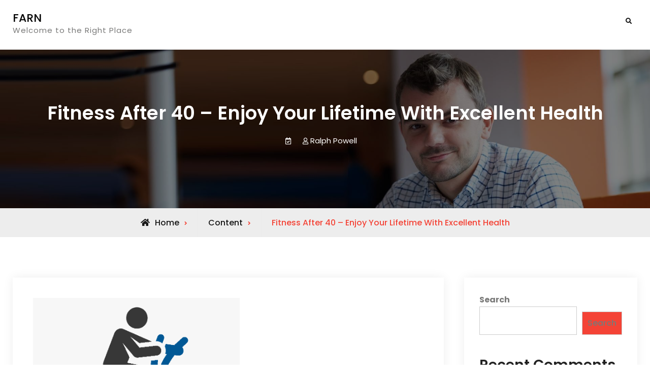

--- FILE ---
content_type: text/css
request_url: https://farn.club/wp-content/themes/stygian/style.css?ver=6.9
body_size: 32020
content:
/*
Theme Name: Stygian
Theme URI: https://fireflythemes.com/themes/stygian/
Author: FireFly Themes
Author URI: https://fireflythemes.com/
Description: Stygian a free is dark multipurpose WordPress Theme by Firefly Themes, consisting flexible features and slick design gives your website a unique professional look to showcase your business. It has lots of customizable features that comes very handy with its unique dark look. It is a multipurpose theme packed with awesome features that can be used by any kind of websites. Stygian has features like Slider, Hero content, Contact Form, Featured grid, Testimonial and so on. These features are added so that theme can be used by any purpose be it Blogs, business sites or Magazines. If you are searching for unique looking flexible theme then Stygian can be your ultimate choice to showcase your business. Stygian also comes with multiple demos which will help to build you website by importing content easily. Visit https://fireflythemes.com/support for support, https://fireflythemes.com/documentation/stygian for theme documentation and https://demo.fireflythemes.com/stygian for demo.
Version: 1.1.0
Requires at least: 5.6
Tested up to: 5.9
Requires PHP: 5.6
License: GPL-3.0-or-later
License URI: https://www.gnu.org/licenses/license-list.html#GNUGPLv3
Text Domain: stygian
Tags: blog, news, entertainment, grid-layout, one-column, two-columns, right-sidebar, custom-background, custom-header, custom-logo, custom-menu, editor-style, featured-image-header, featured-images, flexible-header, footer-widgets, full-width-template, rtl-language-support, sticky-post, theme-options, threaded-comments, translation-ready, block-styles, wide-blocks

Stygian WordPress Theme, Copyright 2021 FireFly Themes
Stygian is distributed under the terms of the GNU GPL

This theme, like WordPress, is licensed under the GPL.
Use it to make something cool, have fun, and share what you've learned with others.

Stygian is based on Underscores https://underscores.me/, (C) 2012-202. Automattic, Inc.
Underscores is distributed under the terms of the GNU GPL v3 or later.

Normalizing styles have been helped along thanks to the fine work of
Nicolas Gallagher and Jonathan Neal https://necolas.github.io/normalize.css/
*/
/*--------------------------------------------------------------
>>> TABLE OF CONTENTS:
----------------------------------------------------------------
# Normalize
# Typography
# Elements
# Forms
# Navigation
## Links
## Menus
# Accessibility
# Alignments
# Clearings
# Widgets
# Content
## Posts and pages
## Comments
# Infinite scroll
# Media
## Captions
## Galleries
# Basic
# Top Header
# Masthead
# Basic Breadcrumb
# Footer
# Sidebar
# Social Links
# Layouts Style
# Section
## Slider
## Hero Content
## What we do
## Teams
## Testimonial
## Post Gird
## Skills
## Promotional
## Contact
## Portfolio
# Media Queries
--------------------------------------------------------------*/
/*--------------------------------------------------------------
# Normalize
--------------------------------------------------------------*/
/* normalize.css v8.0.0 | MIT License | github.com/necolas/normalize.css */

/* Document
========================================================================== */

/**
* 1. Correct the line height in all browsers.
* 2. Prevent adjustments of font size after orientation changes in iOS.
*/

html {
	line-height: 1.15; /* 1 */
	-webkit-text-size-adjust: 100%; /* 2 */
	font-size: 16px;
	font-size: 62.5%;
}

/* Sections
========================================================================== */

/**
* Remove the margin in all browsers.
*/

body {
	margin: 0;

}

/**
* Correct the font size and margin on `h1` elements within `section` and
* `article` contexts in Chrome, Firefox, and Safari.
*/

h1 {
	font-size: 2em;
	margin: 0.67em 0;
}

/* Grouping content
========================================================================== */

/**
* 1. Add the correct box sizing in Firefox.
* 2. Show the overflow in Edge and IE.
*/

hr {
	box-sizing: content-box; /* 1 */
	height: 0; /* 1 */
	overflow: visible; /* 2 */
}

/**
* 1. Correct the inheritance and scaling of font size in all browsers.
* 2. Correct the odd `em` font sizing in all browsers.
*/

pre {
	font-family: monospace, monospace; /* 1 */
	font-size: 1em; /* 2 */
}

/* Text-level semantics
========================================================================== */

/**
* Remove the gray background on active links in IE 10.
*/

a {
	background-color: transparent;
}

/**
* 1. Remove the bottom border in Chrome 57-
* 2. Add the correct text decoration in Chrome, Edge, IE, Opera, and Safari.
*/

abbr[title] {
	border-bottom: none; /* 1 */
	text-decoration: underline; /* 2 */
	text-decoration: underline dotted; /* 2 */
}

/**
* Add the correct font weight in Chrome, Edge, and Safari.
*/

b,
strong {
	font-weight: bolder;
}

/**
* 1. Correct the inheritance and scaling of font size in all browsers.
* 2. Correct the odd `em` font sizing in all browsers.
*/

code,
kbd,
samp {
	font-family: monospace, monospace; /* 1 */
	font-size: 1em; /* 2 */
}

/**
* Add the correct font size in all browsers.
*/

small {
	font-size: 80%;
}

/**
* Prevent `sub` and `sup` elements from affecting the line height in
* all browsers.
*/

sub,
sup {
	font-size: 75%;
	line-height: 0;
	position: relative;
	vertical-align: baseline;
}

sub {
	bottom: -0.25em;
}

sup {
	top: -0.5em;
}

/* Embedded content
========================================================================== */

/**
* Remove the border on images inside links in IE 10.
*/

img {
	border-style: none;
}

/* Forms
========================================================================== */

/**
* 1. Change the font styles in all browsers.
* 2. Remove the margin in Firefox and Safari.
*/

button,
input,
optgroup,
select,
textarea {
	font-family: inherit; /* 1 */
	font-size: 100%; /* 1 */
	line-height: 1.15; /* 1 */
	margin: 0; /* 2 */
}

/**
* Show the overflow in IE.
* 1. Show the overflow in Edge.
*/

button,
input { /* 1 */
	overflow: visible;
}

/**
* Remove the inheritance of text transform in Edge, Firefox, and IE.
* 1. Remove the inheritance of text transform in Firefox.
*/

button,
select { /* 1 */
	text-transform: none;
}

/**
* Correct the inability to style clickable types in iOS and Safari.
*/

button,
[type="button"],
[type="reset"],
[type="submit"] {
	-webkit-appearance: button;
}

/**
* Remove the inner border and padding in Firefox.
*/

button::-moz-focus-inner,
[type="button"]::-moz-focus-inner,
[type="reset"]::-moz-focus-inner,
[type="submit"]::-moz-focus-inner {
	border-style: none;
	padding: 0;
}

/**
* Restore the focus styles unset by the previous rule.
*/

button:-moz-focusring,
[type="button"]:-moz-focusring,
[type="reset"]:-moz-focusring,
[type="submit"]:-moz-focusring {
	outline: 1px dotted ButtonText;
}

/**
* Correct the padding in Firefox.
*/

fieldset {
	padding: 0.35em 0.75em 0.625em;
}

/**
* 1. Correct the text wrapping in Edge and IE.
* 2. Correct the color inheritance from `fieldset` elements in IE.
* 3. Remove the padding so developers are not caught out when they zero out
*		`fieldset` elements in all browsers.
*/

legend {
	box-sizing: border-box; /* 1 */
	color: inherit; /* 2 */
	display: table; /* 1 */
	max-width: 100%; /* 1 */
	padding: 0; /* 3 */
	white-space: normal; /* 1 */
}

/**
* Add the correct vertical alignment in Chrome, Firefox, and Opera.
*/

progress {
	vertical-align: baseline;
}

/**
* Remove the default vertical scrollbar in IE 10+.
*/

textarea {
	overflow: auto;
}

/**
* 1. Add the correct box sizing in IE 10.
* 2. Remove the padding in IE 10.
*/

[type="checkbox"],
[type="radio"] {
	box-sizing: border-box; /* 1 */
	padding: 0; /* 2 */
}

/**
* Correct the cursor style of increment and decrement buttons in Chrome.
*/

[type="number"]::-webkit-inner-spin-button,
[type="number"]::-webkit-outer-spin-button {
	height: auto;
}

/**
* 1. Correct the odd appearance in Chrome and Safari.
* 2. Correct the outline style in Safari.
*/

[type="search"] {
	-webkit-appearance: textfield; /* 1 */
	outline-offset: -2px; /* 2 */
}

/**
* Remove the inner padding in Chrome and Safari on macOS.
*/

[type="search"]::-webkit-search-decoration {
	-webkit-appearance: none;
}

/**
* 1. Correct the inability to style clickable types in iOS and Safari.
* 2. Change font properties to `inherit` in Safari.
*/

::-webkit-file-upload-button {
	-webkit-appearance: button; /* 1 */
	font: inherit; /* 2 */
}

/* Interactive
========================================================================== */

/*
* Add the correct display in Edge, IE 10+, and Firefox.
*/

details {
	display: block;
}

/*
* Add the correct display in all browsers.
*/

summary {
	display: list-item;
}

/* Misc
========================================================================== */

/**
* Add the correct display in IE 10+.
*/

template {
	display: none;
}

/**
* Add the correct display in IE 10.
*/

[hidden] {
	display: none;
}

/*--------------------------------------------------------------
# Typography
--------------------------------------------------------------*/
body, button, input, select, optgroup, textarea {
	color: #797978;
	font-family: 'Poppins', sans-serif;
	font-size: 16px;
	font-size: 1.6rem;
	line-height: 1.5;
}
@media screen and (max-width: 900px) {
	html {
		font-size: 54.6879%;
	}
}
body {
	line-height: 1.7;
	color: #b7b7b7;
}

h1, h2, h3, h4, h5, h6 {
    clear: both;
    font-family: 'Poppins', sans-serif;
    margin-bottom: 15px;
    line-height: 1.4;
    margin-top: 0;
    color: #ffffff;
    font-weight: 600;
}
h1 {
	font-size:3.8rem;
}

h2 {
	font-size: 2.8rem;
}

h3 {
	font-size: 2.2rem;
}

h4 {
	font-size: 1.8rem;
}

h5 {
	font-size:1.6rem;
}

h6 {
	font-size:1.4rem;
}

p {
	margin: 0 0 15px 0;
}


dfn, cite, em, i {
	font-style: italic;
}

blockquote {
	margin: 0 1.5em;
}

address {
	margin: 0 0 1.5em;
}
pre {
    background: #0f0e0e;
    font-family: "Courier 10 Pitch", Courier, monospace;
    font-size: 1.5rem;
    line-height: 1.6;
    margin-bottom: 1.6em;
    max-width: 100%;
    overflow: auto;
    padding: 1.6em;
}

code, kbd, tt, var {
	font-family: Monaco, Consolas, "Andale Mono", "DejaVu Sans Mono", monospace;
	font-size: 15px;
	font-size: 1.5rem;
}

abbr, acronym {
	border-bottom: 1px dotted #666;
	cursor: help;
}

mark, ins {
	background: #fff9c0;
	text-decoration: none;
}

big {
	font-size: 125%;
}

/*--------------------------------------------------------------
# Elements
--------------------------------------------------------------*/

html {
	box-sizing: border-box;
}

*,
*:before,
*:after { /* Inherit box-sizing to make it easier to change the property for components that leverage other behavior; see http://css-tricks.com/inheriting-box-sizing-probably-slightly-better-best-practice/ */
	box-sizing: inherit;
}

body {
	background: #000; /* Fallback for when there is no custom background color defined. */
	-webkit-font-smoothing: antialiased;
	-webkit-text-size-adjust: 100%;
}

blockquote:before,
blockquote:after,
q:before,
q:after {
	content: "";
}

blockquote,
q {
	quotes: "" "";
	font-size: 1.8rem;
	font-style: italic;
}

hr {
	background-color: #ccc;
	border: 0;
	height: 1px;
	margin-bottom: 15px;
}

ul,
ol {
	margin: 0 0 15px 20px;
}

ul {
	list-style: disc;
}

ol {
	list-style: decimal;
}

li > ul,
li > ol {
	margin-bottom: 0;
	margin-left: 15px;
}

dt {
	font-weight: bold;
}

dd {
	margin: 0 15px 15px;
}

img {
	height: auto; /* Make sure images are scaled correctly. */
	max-width: 100%; /* Adhere to container width. */
	vertical-align: middle;
}

figure {
	margin: 1em 0; /* Extra wide images within figure tags don't overflow the content area. */
}

table {
	margin: 0 0 15px;
	width: 100%;
}

/*--------------------------------------------------------------
# Forms
--------------------------------------------------------------*/

.ff-button,
.ff-button:visited,
button, a.button,
input[type="button"],
input[type="reset"],
input[type="submit"],
.woocommerce #respond input#submit,
.woocommerce a.button,
.woocommerce button.button,
.woocommerce input.button,
.woocommerce #respond input#submit.alt,
.woocommerce a.button.alt,
.woocommerce button.button.alt,
.woocommerce input.button.alt {
    transition: all 0.3s ease 0s;
    background: #f44336;
    color: #fff;
    font-size: 16px;
    padding: 10px 35px;
    border: none;
    height: auto;
    width: auto;
    cursor: pointer;
    display: inline-block;
    text-align: center;
    margin: 0;
    position: relative;
    font-weight: 500;
    margin-top: 10px;
    line-height: 1.5;
    /* letter-spacing: 0.5px; */
    border-radius: 0;
}


.woocommerce #respond input#submit, .woocommerce a.button, 
.woocommerce button.button, .woocommerce input.button, .woocommerce #respond input#submit.alt, 
.woocommerce a.button.alt, .woocommerce button.button.alt, .woocommerce input.button.alt {
    padding: 6px 20px;
    letter-spacing: 0;
    font-size: 14px;
}
a.ff-button:hover,
button:hover,
a.button:hover,
input[type="button"]:hover,
input[type="reset"]:hover,
input[type="submit"]:hover,
button:focus,
a.button:focus,
a.ff-button:focus,
input[type="button"]:focus,
input[type="reset"]:focus,
input[type="submit"]:focus,
button:active,
a.ff-button:active,
input[type="button"]:active,
input[type="reset"]:active,
input[type="submit"]:active,
.woocommerce #respond input#submit:hover,
.woocommerce a.button:hover,
.woocommerce button.button:hover,
.woocommerce input.button:hover,
.woocommerce #respond input#submit.alt:hover,
.woocommerce a.button.alt:hover,
.woocommerce button.button.alt:hover,
.woocommerce input.button.alt:hover {
    background: #ffffff;
    color: #101010;

}

button:focus,
a.button:focus,
a.ff-button:focus,
input[type="button"]:focus,
input[type="reset"]:focus,
input[type="submit"]:focus {
	outline: none;
}

/*custom-secondary*/
a.ff-button.custom-wire {
	color: #fff;
	background: none;
	border: 2px solid #fff;
}

.ff-button.button-secondary, .ff-button.button-secondary:visited {
    background: #fff;
    color: #222;
}

.ff-button.button-secondary:hover,
.ff-button.button-secondary:active,
.ff-button.button-secondary:focus {
	background-color: #f44336;
	color: #fff;
}


input[type="text"],
input[type="email"],
input[type="url"],
input[type="password"],
input[type="search"],
input[type="number"],
input[type="tel"],
input[type="range"],
input[type="date"],
input[type="month"],
input[type="week"],
input[type="time"],
input[type="datetime"],
input[type="datetime-local"],
input[type="color"],
textarea {
	color: #666;
	border: 1px solid #434040;
	padding:15px 20px;
	transition: all 0.2s ease-in-out 0s;
	width: 100%;
	background:#2f2e2e;
}

input[type="text"]:focus,
input[type="email"]:focus,
input[type="url"]:focus,
input[type="password"]:focus,
input[type="search"]:focus,
input[type="number"]:focus,
input[type="tel"]:focus,
input[type="range"]:focus,
input[type="date"]:focus,
input[type="month"]:focus,
input[type="week"]:focus,
input[type="time"]:focus,
input[type="datetime"]:focus,
input[type="datetime-local"]:focus,
input[type="color"]:focus,
textarea:focus {
color: #ecebeb;
    border: 1px solid #f44336;
    outline: none;
}
select {
    border: 1px solid #948c8c;
    padding: 10px 15px;
    background: #222;
    color: #fff;
}

.header-search .displaynone {
	display: none;
}

.header-search .displayblock{
	display: block;
}

#search-toggle.toggled-on i.far.fa-times-circle {
    display: block;
    font-size: 17px;
}

#search-toggle  i.far.fa-times-circle,
#search-toggle.toggled-on i.fas.fa-search {
	display: none;
}

#search-toggle:hover,
#search-toggle:focus,
#search-toggle:active {
	color:#f44336;
}

#search-toggle, .site-header-cart a {
    display: block;
    padding: 7px;
    font-size: 12px;
    height: 35px;
    width: 35px;
    text-align: center;
    margin-left: 12px;
}
.header-search {
	position: relative;
}

#search-container {
    background: #121213 none repeat scroll 0 0;
    bottom: -115px;
    padding: 25px;
    position: absolute;
    width: 400px;
    z-index: 9999;
    right: 0;
}
#search-container:after {
    content: "";
    position: absolute;
    background: #121213;
    height: 20px;
    right: 20px;
    top: -9px;
    width: 20px;
    transform: rotate(45deg);
}

.search-form .search-submit {
    border-radius: 0;
    padding: 10px 15px;
    position: absolute;
    left: 0;
    top: 0;
    border-radius: 0;
    font-family: "Font Awesome 5 Free";
    font-weight: 900;
    font-size: 11px;
    background: no-repeat;
    color: #ffffff;
    border-right: 1px solid #3e3a3a;
    margin: 5px 0;
}
.search-form .search-submit:hover, .search-form .search-submit:focus, .search-form .search-submit:active {
    background: none;
    color: #f44336;
}

.search-form input.search-field{
	padding: 10px 20px 10px 70px;
	width: 100%;
}
form.woocommerce-product-search button {
    width: 100%;
}
.search-form,
.woocommerce-product-search  {
    position: relative;
    clear: both;
}
.mobile-on{
	display: none;
}
/*--------------------------------------------------------------
# Navigation
--------------------------------------------------------------*/

/*--------------------------------------------------------------
## Links
--------------------------------------------------------------*/

a {
	color:#fff;
	text-decoration: inherit;
}

a:visited {
	color: #fff;
}

a:hover, a:focus, a:active {
    color: #f44336;
}
a:focus {
	outline: thin dotted;
}

h1 a,
h2 a,
h3 a,
h4 a,
h5 a,
h6 a,
h1 a:visited,
h2 a:visited,
h3 a:visited,
h4 a:visited,
h5 a:visited,
h6 a:visited {
	color: #ffffff;
	text-decoration: inherit;
}

h1 a:hover,
h2 a:hover,
h3 a:hover,
h4 a:hover,
h5 a:hover,
h6 a:hover,
h1 a:focus,
h2 a:focus,
h3 a:focus,
h4 a:focus,
h5 a:focus,
h6 a:hover,
h1 a:active,
h2 a:active,
h3 a:active,
h4 a:active,
h5 a:active,
h6 a:active{
	color: #f44336;
}
.page-content p a,
.entry-content p a,
.entry-summary p a,
.widget .textwidget a,
.comment-content a,
.section p a,
.page-content  a,
.entry-content  a,
.entry-summary a,
.widget .textwidget a,
.comment-content a,
.page-content p a:visited,
.entry-content p a:visited,
.entry-summary p a:visited,
.widget .textwidget a:visited,
.comment-content a:visited,
.section p a:visited,
.page-content  a:visited,
.entry-content  a:visited,
.entry-summary a:visited,
.widget .textwidget a:visited,
.comment-content a:visited  {
    text-decoration: underline;
}

.page-content a.more-link,
.entry-content a.more-link,
.entry-summary a.more-link,
.section p a.more-link{
    text-decoration: none;
} 
.page-content p a,
.entry-content p a,
.entry-summary p a,
.widget .textwidget a,
.comment-content a,.section p a,
table a{
    text-decoration: underline;
}
.page-content a.more-link,
.entry-content a.more-link,
.entry-summary a.more-link,
.section p a.more-link{
    text-decoration: none;
}

a.more-link, a.more-link:visited {
    display: block;
    clear: both;
    margin-top: 20px;
    font-weight: 600;
    display: table;
    position: relative;
    box-sizing: border-box;
    color: #fff;
    border: 2px solid;
    padding: 4px 20px;
}
.swiper-slide {
    box-sizing: border-box;
}
a.more-link:hover, a.more-link:focus, a.more-link:active {
    color: #f44336;
}
/*--------------------------------------------------------------
## Menus
--------------------------------------------------------------*/
a.skip-link  {
	font-size: 16px!important;
}
.main-navigation ul {
	list-style: none;
	margin: 0;
}

.main-navigation ul li {
	position: relative;
}

.main-navigation ul li a {
    color: #eaeaea;
    display: block;
    outline-offset: -1px;
    padding: 15px 25px;
    font-weight: 600;
    font-size: 15px;
    letter-spacing: 0.5px;
}


.main-navigation .menu-item-has-children > a:after,
.main-navigation li.page-item-has-children > a:after,
.main-navigation li.page_item_has_children > a:after {
    content: "\f107";
    display: inline-block;
    font-style: normal;
    font-variant: normal;
    font-weight: normal;
    text-rendering: auto;
    line-height: 1;
    position: absolute;
    right: 14px;
    top: 19px;
    font-weight: 500;
    transition: all 0.3s ease-in-out;
    -webkit-transition: all 0.3s ease-in-out;
    -moz-transition: all 0.3s ease-in-out;
    font-family: 'Font Awesome 5 Free';
    font-weight: 900;
}

.main-navigation ul ul {
	display: none;
	text-align: left;
	margin: 0;
	padding: 0;
}

.no-js .main-navigation ul ul {
	display: block;
}

.main-navigation ul .toggled-on {
	display: block;
}

.main-navigation ul.primary-menu {
	margin: 0;
	padding: 0;
}

.site-header-menu {
	display: none;
	-webkit-flex: 0 1 100%;
	-ms-flex: 0 1 100%;
	flex: 0 1 100%;
}

.site-header-menu.toggled-on,
.no-js .site-header-menu {
	display: block;
}

.dropdown-toggle {
    background: transparent;
    border: 0;
    border-radius: 0;
    color: #fff;
    content: "";
    height: 45px;
    padding: 0;
    position: absolute;
    right: 0;
    text-transform: none;
    top: 0;
    width: 45px;
    margin: 0;
}

.dropdown-toggle:after {
    content: "\f107";
    font-family: 'Font Awesome 5 Free';
    font-weight: 900;
    transition: all 0.3s ease-in-out;
    -webkit-transition: all 0.3s ease-in-out;
    -moz-transition: all 0.3s ease-in-out;
    border-left: 1px solid #ececec5c;
    left: 1px;
    display: block;
}

.dropdown-toggle:hover,
.dropdown-toggle:focus {
	background: transparent;
	color: #007acc;
}

.dropdown-toggle:focus {
	outline: thin dotted;
	outline-offset: -1px;
}

.dropdown-toggle:focus:after {
	border-color: transparent;
}

.no-js .menu-toggle {
	display: none;
}

.menu-toggle:focus {
	outline: 0;
}

.menu-toggle.toggled-on:focus {
	outline: thin dotted;
}

.header-stygian .sticky-enabled.sticky-header {
	padding: 0;
}

/* More than standard 910px (devices and browsers) */
@media screen and (min-width: 910px) {

	.site-header-main {
		-webkit-align-items: flex-start;
		-ms-flex-align: start;
		align-items: flex-start;
	}

	.site-header-menu {
		display: block;
		-webkit-flex: 0 1 auto;
		-ms-flex: 0 1 auto;
		flex: 0 1 auto;
	}

	.main-navigation ul,
	.main-navigation ul > li {
		border: 0;
	}

	.main-navigation ul > li {
		float: none;
		display: inline-block;
	}
.main-navigation ul li a {
    outline-offset: -8px;
    padding: 5px 20px;
    white-space: nowrap;
    font-weight: 500;
}

	.main-navigation ul li.current-menu-item > a,
	.main-navigation ul li.current-menu-ancestor > a,
	.main-navigation ul li.current_page_item > a,
	.main-navigation ul li:hover > a,
	.main-navigation ul li a:hover,
	.main-navigation ul li a :focus,
	.main-navigation ul li a :active,
	.nav-inner-wrapper.nav-black-bg .main-navigation ul li.current-menu-item > a,
	.nav-inner-wrapper.nav-black-bg .main-navigation ul li.current-menu-ancestor > a,
	.nav-inner-wrapper.nav-black-bg .main-navigation ul li.current_page_item > a,
	.nav-inner-wrapper.nav-black-bg .main-navigation ul li:hover > a,
	.nav-inner-wrapper.nav-black-bg .main-navigation ul li a:hover,
	.nav-inner-wrapper.nav-black-bg .main-navigation ul li a:focus,
	.nav-inner-wrapper.nav-black-bg .main-navigation ul li a:active  {
		color: #f44336;
	}

	.overlap-header  .main-navigation ul li.current-menu-item > a:before,
	.overlap-header  .main-navigation ul li.current-menu-ancestor > a:before,
	.overlap-header  .main-navigation ul li.current_page_item > a:before,
	.overlap-header  .main-navigation ul li:hover > a:before,
	.overlap-header  .main-navigation ul li a:hover:before,
	.overlap-header  .main-navigation ul li a:focus:before,
	.overlap-header  .main-navigation ul li a:active:before {
		content: "";
		width: 70%;
		left: 15%;
		display: block;
		bottom: 0;
		position: absolute;
		background: #f44336;
		height: 2px;
	}

	.overlap-header  .main-navigation ul li li.current-menu-item > a:before,
	.overlap-header  .main-navigation ul li li.current-menu-ancestor > a:before,
	.overlap-header  .main-navigation ul li li.current_page_item > a:before,
	.overlap-header  .main-navigation ul li li:hover > a:before,
	.overlap-header  .main-navigation ul li li a:hover:before,
	.overlap-header  .main-navigation ul li li a:focus:before,
	.overlap-header  .main-navigation ul li li a:active:before {
		display: none;
	}
	.main-navigation ul ul {
	    display: block;
	    left: -999em;
	    margin: 0;
	    position: absolute;
	    z-index: 999;
	    background: #121213;
	    box-shadow: 0 16px 30px #7b6a6a4d;
	}

	.main-navigation ul ul ul {
		top: 0px;
		border: none;
		box-shadow: 16px 0 26px rgba(90, 89, 89, 0.16);
	}

	.main-navigation ul ul ul:before,
	.main-navigation ul ul ul:after {
		border: 0;
		display: none;
	}

	.main-navigation ul ul li {
		border-bottom-width: 0;
	}

	.main-navigation ul ul a {
		padding: 12px 25px;
		border-bottom: 1px solid rgba(10, 10, 10, 0.03);
		font-size: 14px;
		text-transform: capitalize;
	}

	.main-navigation ul ul li a:before {
		display: none;
	}

	.main-navigation ul ul a {
		white-space: normal;
		width: 230px;
	}

	#main-nav .main-navigation ul ul li.current-menu-item > a,
	#main-nav .main-navigation ul ul li.current-menu-ancestor > a,
	#main-nav .main-navigation ul ul li.current_page_item > a,
	#main-nav .main-navigation ul ul li:hover > a,
	#main-nav .main-navigation ul ul li a:hover,
	#main-nav .main-navigation ul ul li a:focus,
	#main-nav .main-navigation ul ul li a:active{
		color: #f44336;
	}

	.main-navigation ul ul {
	    top: 53px;
	}
	.main-header-six .main-navigation ul ul {
	    /* top: 69px; */
	}



.main-navigation ul li:after {
	content: "";
	display: inline-block;
	background: transparent;
	width: 100%;
	height: 45px;
	position: absolute;
	top: 35px;
	left: 0;
}
.main-navigation ul ul:before {
    content: "";
    position: absolute;
    background: #121213;
    left: 20px;
    top: -5px;
    height: 17px;
    width: 17px;
    transform: rotate(45deg);
}

	.main-navigation li:hover > ul,
	.main-navigation li.focus > ul {
		right: auto;
		left: 0;
	}

	.main-navigation ul ul li:hover > ul,
	.main-navigation ul ul li.focus > ul {
		right: auto;
		left: 100%;
		top: 0;
	}

	.main-navigation .menu-item-has-children > a,
	.main-navigation ul li.page_item_has_children a {
		margin: 0;
		padding-right: 25px;
	}

.main-navigation .menu-item-has-children > a:after, .main-navigation li.page-item-has-children > a:after, .main-navigation li.page_item_has_children > a:after {
    position: absolute;
    right: 7px;
    top: 13px;
    font-size: 12px;
}

	.main-navigation li.menu-item-has-children:hover > a:after,
	.main-navigation ul li.page_item_has_children:hover > a:after {
		transform: rotate(180deg);
		-webkit-transform: rotate(180deg);
		-moz-transform: rotate(180deg);
	}

	.main-navigation ul ul .menu-item-has-children > a,
	.main-navigation li.page-item-has-children > a {
		padding-right: 30px;
	}

	.main-navigation ul ul .menu-item-has-children > a:after,
	.main-navigation li.page-item-has-children > a:after {
		right: 10px;
		top: 17px;
	}

	.main-navigation ul ul li.menu-item-has-children:hover > a:after,
	.main-navigation ul ul li.page_item_has_children:hover > a:after {
		-webkit-transform: rotate(-90deg);
		-moz-transform: rotate(-90deg);
		-ms-transform: rotate(-90deg);
		transform: rotate(-90deg);
	}

	.dropdown-toggle,
	.main-navigation ul .dropdown-toggle.toggled-on,
	.menu-toggle,
	.site-footer .main-navigation {
		display: none;
	}

}

/* More than standard 910px (devices and browsers) */
@media screen and (max-width: 909px) {
	div#wp-custom-header {
	    display: none;
	}
	.header-seven #masthead .site-branding:after {
		display: none;
	}

	.header-seven #masthead .site-branding {
		margin: 0;
		padding: 0;
		background: no-repeat;
	}

	.main-navigation ul {
		margin: 0;
		padding: 0;
	}

.menu-toggle {
    font-size: 14px;
    padding: 10px 15px;
    display: block;
    margin-top: 0;
    /* background: #393333; */
    box-shadow: 0 0 5px #222;
}
.main-header-one button#primary-menu-toggle {
    float: none;
    margin: 0 auto;
}
.ff-button, .ff-button:visited, button, a.button, input[type="button"], input[type="reset"], input[type="submit"], .woocommerce #respond input#submit, .woocommerce a.button, .woocommerce button.button, .woocommerce input.button, .woocommerce #respond input#submit.alt, .woocommerce a.button.alt, .woocommerce button.button.alt, .woocommerce input.button.alt
{
	font-size: 14px;
}
	.header-two .menu-toggle {
	margin: 0;
	}
	.header-two  .social-nav ul li a:before,
	.header-two  .social-nav ul li a[href$="/feed/"]:before {
	line-height: 2.7;
	}
	.header-two  a#search-toggle {
	margin-top: 0;
	}
	.main-header-two #main-nav .nav-box-shadow {
	padding: 10px 15px;
	}

	 #quick-contact li.quick-call {
	display: block!important;
	}
	.header-six .menu-toggle {
	    margin: 10px auto;
	}
	#main-nav {
		position: initial;
	}

	#main-nav {
		position: initial;
	}

.main-header-two #main-nav .nav-box-shadow {
    position: relative;
}

	.site-primary-menu {
	    display: none;
	    position: absolute;
	    background: #121213;
	    z-index: 999;
	    width: 100%;
	    box-shadow: 0 0 21px #17161617;
	    top: 100%;
	    left: 0px;
	    right: 0;
	}


	.site-primary-menu.toggled-on {
		display: block;
	}

	.site-header-menu.toggled-on, .no-js .site-header-menu {
		display: block;
		position: absolute;
		background: #fff;
		right: 0;
		width: 350px;
		box-shadow: 0 0 6px #ddd;
		z-index: 999;
	}

.main-navigation ul li a {
    padding: 10px 20px;
    border-bottom: 1px solid #f1f1f11c;
    font-weight: 500;
    font-size: 14px;
}
	.main-navigation ul ul li li a {
		padding-left: 40px;
	}

	.main-navigation ul ul li a {
		padding-left: 30px;
	}

	.main-navigation ul li a {
		padding-right: 60px;
		text-align: left;
	}

	.main-navigation .menu-item-has-children > a:after, .main-navigation li.page-item-has-children > a:after, .main-navigation li.page_item_has_children > a:after{
		display: none;
	}

}

/*comment and post navigation*/

.site-main .comment-navigation,
.site-main .posts-navigation,
.site-main .post-navigation {
	margin: 0 0 1.5em;
	overflow: hidden;
	clear: both;
}


#infinite-handle {
	margin-bottom: 20px;
	height: auto;
	overflow: hidden;
	clear: both;
	text-align: center;
	position: absolute;
	bottom: -80px;
	width: 100%;
}

.infinite-loader {
	color: #000;
	display: block;
	height: 28px;
	text-indent: -9999px;
	position: absolute;
	bottom: -25px;
	left: 48%;
	text-align: center;
	/* width: 100%; */
}

#infinite-handle span {
	border: inherit;
	padding: 10px 40px;
	width: auto;
	line-height: 1.5;
	color: #ffffff;
	display: inline-block;
}

.post-title {
	font-size: 17px;
	margin-top: 15px;
}

.meta-nav {
	background: #179bd7 none repeat scroll 0 0;
	color: #ffffff;
	display: inline-block;
	font-size: 18px;
	margin-right: 15px;
	padding: 7px 10px;
	text-align: center;
	width: 115px;
}

.post-navigation a {
	display: block;
}

/*Page/Post Navigation*/

.site-main .comment-navigation,
.site-main .posts-navigation,
.site-main .post-navigation {
	clear: both;
	padding: 0;
	margin-top: 40px;
}

.site-main .post-navigation {
	clear: both;
	overflow: hidden;
	padding: 0;
	border-bottom: 1px solid #f7f7f7;
	padding: 30px;
	box-shadow: 0 0 20px rgba(31, 29, 29, 0.07);
	margin-top: 40px;
}

.nav-links a {
	display: inline-block;
}

.nav-links span.meta-nav {
	display: none;
}

.comment-navigation .nav-previous,
.posts-navigation .nav-previous,
.post-navigation .nav-previous {
	float: left;
	width: 50%;
}

.comment-navigation .nav-previous a::before,
.posts-navigation .nav-previous a::before,
.post-navigation .nav-previous a::before{
	content: "\f30a";
	display: inline-block;
	font-family: 'Font Awesome 5 Free';
	margin-right: 10px;
	font-weight: 900;
}

.comment-navigation .nav-next a::after,
.posts-navigation .nav-next a::after,
.post-navigation .nav-next a::after{
	content: "\f30b";
	display: inline-block;
	font-family: 'Font Awesome 5 Free';
	margin-left: 10px;
	font-weight: 900;
}

.comment-navigation .nav-next,
.posts-navigation .nav-next,
.post-navigation .nav-next {
	float: right;
	text-align: right;
	width: 50%;
}

.pagination .nav-links .page-numbers {
	padding: 5px;
	background: #fff;
}

.pagination .nav-links .page-numbers.dots {
	background-color: inherit;
	border:none;
	color:#272727;
}
.next-prev-wrap:after, .next-prev-wrap:before {
    display: table;
    clear: both;
    content: "";
}

.pagination .nav-links .page-numbers {
	padding: 6px 18px;
	color: #272727;
	display: inline-block;
	background: #f5f5f5;
	margin: 5px;
}

.pagination .nav-links .current,
.pagination .nav-links a:hover,
.pagination .nav-links a:active,
.pagination .nav-links a:focus {
	background: #f44336;
	color: #fff;
	border-color: #f44336;
}

.pagination .nav-links {
	text-align: center;
	clear: both;
}

.home.blog nav.navigation.posts-navigation,
.blog nav.navigation.posts-navigation {
	position: absolute;
	bottom: 0;
	width: 100%;
	padding: 0;
	border: none;
	margin: 0;
	padding-left: 25px;
	padding-right: 25px;
}

.home.blog .archive-posts-wrapper.section-content-wrapper,
.blog .archive-posts-wrapper.section-content-wrapper {
	padding-bottom: 60px;
	position: relative;
	clear: both;
	float: left;
	width: 100%;
}
.tag-post-formats {
    position: relative;
}


/*--------------------------------------------------------------
# Accessibility
--------------------------------------------------------------*/

/* Text meant only for screen readers. */
.screen-reader-text {
	border: 0;
	clip: rect(1px, 1px, 1px, 1px);
	clip-path: inset(50%);
	height: 1px;
	margin: -1px;
	overflow: hidden;
	padding: 0;
	position: absolute !important;
	width: 1px;
	word-wrap: normal !important; /* Many screen reader and browser combinations announce broken words as they would appear visually. */
}

.screen-reader-text:focus {
	background-color: #f1f1f1;
	border-radius: 3px;
	box-shadow: 0 0 2px 2px rgba(0, 0, 0, 0.6);
	clip: auto !important;
	clip-path: none;
	color: #21759b;
	display: block;
	font-size: 14px;
	font-size: 0.875rem;
	font-weight: bold;
	height: auto;
	left: 5px;
	line-height: normal;
	padding: 15px 23px 14px;
	text-decoration: none;
	top: 5px;
	width: auto;
	z-index: 100000;
	/* Above WP toolbar. */
}

/* Do not show the outline on the skip link target. */
#content[tabindex="-1"]:focus {
	outline: 0;
}

/*--------------------------------------------------------------
# Alignments
--------------------------------------------------------------*/

.alignleft {
	display: inline;
	float: left;
	margin-right:50px;
}

.alignright {
	display: inline;
	float: right;
	margin-left: 1.5em;
}

.aligncenter {
	clear: both;
	display: block;
	margin-left: auto;
	margin-right: auto;
}

.text-alignleft {
	text-align: left;
}

.text-alignright {
	text-align: right;
}

.text-aligncenter {
	text-align: center;
}

.alignleft {
	display: inline;
	float: left;
	margin-right: 50px;
}

.alignright {
	display: inline;
	float: right;
	margin-left: 50px;
}

.aligncenter {
	clear: both;
	display: block;
	margin-left: auto;
	margin-right: auto;
	margin-bottom: 30px;
}

.text-alignleft {
	text-align: left;
}

.text-alignright {
	text-align: right;
}

.text-aligncenter {
	text-align: center;
}

.pull-left {
	float: left;
}

.pull-right {
	float: right;
}

.pull-none {
	margin:0 auto ;
	float: none;
	display: inline-block;
}

/*--------------------------------------------------------------
# Clearings
--------------------------------------------------------------*/

.clear-fix,.swiper-carousel-enabled ,.clear:after,
.entry-content:after,
.comment-content:after,
.site-header:after,
.site-content:after,
.site-footer:after{
	clear: both;
}

.clear-fix:after,
.clear-fix:before,
.section:after,
.section:before,
.clear:before,
.clear:after,
.entry-content:before,
.entry-content:after,
.comment-content:before,
.comment-content:after,
.site-header:before,
.site-header:after,
.site-content:before,
.site-content:after,
.site-footer:before,
.site-footer:after,.swiper-carousel-enabled:before,
.swiper-carousel-enabled:after {
	content: "";
	display: table;
	table-layout: fixed;
	clear:both;
}


/*--------------------------------------------------------------
# Widgets
--------------------------------------------------------------*/
.widget {
    margin: 0 0 15px;
}
.widget select {
	max-width: 100%;
}

/*--------------------------------------------------------------
# Content
--------------------------------------------------------------*/
#content {
	padding: 80px 0;
}

/*--------------------------------------------------------------
## Posts and pages
--------------------------------------------------------------*/
.sticky {
	display: block;
	position: relative;
}

.hentry {
	margin: 0 0 70px;
}

.byline,
.updated:not(.published) {
	display: none;
}

.page-content,
.entry-content,
.entry-summary {
	margin:0;
}

.page-links {
	clear: both;
	margin: 0 0 15px;
}

.entry-meta {
	margin-top: 0;
	margin-bottom: 20px;
}

.entry-meta > span {
	display: inline-block;
	margin-bottom: 0;
	font-size: 14px;
	line-height: 1;
	font-size: 15px;
	margin-right: 15px;
}

.entry-header {
	margin-bottom: 5px;
}

.entry-meta > span:first-child {
	margin-left: 0;
	padding-left:0;
	border:none;
}

.entry-title {
	margin-bottom: 15px;
}

.home .entry-title {
	margin-bottom: 15px;
	font-size: 2.2rem;
}

.entry-title a,
.entry-title a:visited {
	color: #e0e0e0;
}

.entry-title a:hover,
.entry-title a:focus,
.entry-title a:active {
	color: #f44336;
}

.global-layout-right-sidebar .entry-content-wrapper,
.global-layout-left-sidebar .entry-content-wrapper,
.default-full-width.blog-full-width .entry-content-wrapper {
	padding: 35px 70px 0;
	background: #fff;
	position: relative;
}

article.hentry .custom-button {
	margin: 15px 0 0;
}

.single article.hentry {
	border: none;
	padding-bottom: 0;
	margin: 0;
}

.entry-thumb.alignleft,
.entry-thumb.alignright {
	margin-bottom: 30px;
}

.entry-thumb.aligncenter {
	position: relative;
	margin-bottom: 25px;
	text-align: center;
}

.entry-thumb {
	position: relative;
}

.entry-thumb img {
	vertical-align: middle;
	width: 100%;
}

.entry-meta a,
.entry-meta a:visited {
	color: #ada9a9;
}

.entry-meta a:hover,
.entry-meta a:focus,
.entry-meta a:active {
	color: #f44336;
}

.page-header {
    background: #2c2e33;
    padding: 30px 50px;
    margin: 0 20px 35px;
}

.page-header h1.page-title {
	font-size: 3.2rem;
}

.page-header h1.page-title {
	font-size: 3.2rem;
	margin: 0;
}

.blog .hentry.post  a.more-link,
.archive .hentry.post  a.more-link {
	clear: both;
	margin-top: 20px;
}

.sticky .entry-content-wrapper .entry-title::before {
	content: "\f08d";
	display: block;
	font-family: 'Font Awesome 5 Free';
	color: #000;
	text-align: center;
	font-size: 18px;
	float: left;
	margin-right: 15px;
	font-style: inherit;
	font-weight: 900;
	margin-top: 5px;
}

.blog article.hentry, .archive article.hentry {
	padding-bottom: 10px;
	clear: both;
	float: left;
	width: 100%;
}

.entry-header .entry-meta {
	position: absolute;
	left: 30px;
	top: 30px;
	text-align: center;
	margin: 0;
}

.entry-header .entry-meta span::before {
	display: none;
}

.entry-header .entry-meta span.posted-on {
	background: #f5f5f5;
	display: block;
	margin: 0;
}

.entry-header .entry-meta span span {
	display: block;
	padding: 3px 25px;
}

/*gird layout*/

.home.blog.grid .archive-posts-wrapper {
	width: 100%;
	margin: 0;
}
.home.blog.grid .archive-posts-wrapper div#infinite-post-wrap {
	margin: 0 -20px;
}
.blog.grid .archive-posts-wrapper, .archive.grid .archive-posts-wrapper {
	margin: 0 -20px;
}
.entry-title {
	margin-bottom: 15px;
	font-size: 2.5rem;
}
.blog.grid article.hentry,
.archive.grid article.hentry,
.blog.excerpt-image-top article.hentry,
.archive.excerpt-image-top article.hentry{
	width: 33.33%;
	float: left;
	padding: 0 20px 40px;
	margin: 0;
	border: none;
	clear: none;
}
.excerpt-image-top.blog article.hentry,
.excerpt-image-top.blog article.hentry,
.excerpt-image-top.archive article.hentry,
.excerpt-image-top.archive article.hentry {
	width: 100%;
}

.full-content-image-top.blog article.hentry .post-thumbnail ,
.full-content-image-top.archive  article.hentry .post-thumbnail,
.excerpt-image-top.blog article.hentry .post-thumbnail ,
.excerpt-image-top.archive  article.hentry .post-thumbnail{
    text-align: center;
}

.layout-left-sidebar.blog.grid article.hentry,
.layout-right-sidebar.blog.grid article.hentry,
.layout-left-sidebar.archive.grid article.hentry,
.layout-right-sidebar.archive.grid article.hentry {
	width: 50%;
}

.layout-left-sidebar.blog.grid article.hentry:nth-child(3n+1),
.layout-left-sidebar.layout-left-sidebar.blog.grid article.hentry:nth-child(4n+1){
	clear: none;
}

.layout-left-sidebar.blog.grid article.hentry:nth-child(2n+1),
.layout-left-sidebar.archive.grid article.hentry:nth-child(3n+1) {
	clear: both;
}

.infinite-post-wrap  article.hentry {
	clear:none!important;
}

#blog.grid article.hentry:nth-child(3n+1) {
	clear: both;
}
.archive.grid article.hentry:nth-child(4n+1) {
	clear: both;
}

.blog .hentry-inner, .archive .hentry-inner, .hentry-inner {
    -webkit-box-shadow: 0px 0px 32px 0px rgba(122,122,122,0.1);
    -moz-box-shadow: 0px 0px 32px 0px rgba(122,122,122,0.1);
    -ms-box-shadow: 0px 0px 32px 0px rgba(122,122,122,0.1);
    -o-box-shadow: 0px 0px 32px 0px rgba(122,122,122,0.1);
    box-shadow: 0px 0px 24px 0px rgba(122, 122, 122, 0.1);
    -webkit-transition: box-shadow 0.3s, transform 0.3s;
    -moz-transition: box-shadow 0.3s, transform 0.3s;
    -ms-transition: box-shadow 0.3s, transform 0.3s;
    -o-transition: box-shadow 0.3s, transform 0.3s;
    transition: box-shadow 0.3s, transform 0.3s;
    padding: 0;
    position: relative;
    float: left;
    clear: both;
}
.blog .hentry-inner:hover, .archive .hentry-inner:hover {
-webkit-box-shadow: 1px 4px 20px -2px rgba(0,0,0,0.2);
    box-shadow: 1px 4px 20px -2px rgba(0,0,0,0.2);
}

.hentry-inner {
	width: 100%;
}

.sticky .hentry-inner {
	border: 5px solid #f44336;
}

.sticky .hentry-inner:before {
    content: "\f02e";
    font-family: 'Font Awesome 5 Free';
    font-size: 20px;
    margin: 0;
    position: absolute;
    top: 25px;
    left: 23px;
    background: #202125;
    padding: 15px 18px;
    box-shadow: 0 0 21px #2222222b;
    /* border-radius: 100%; */
    line-height: 1;
    z-index: 9;
    color: #fff;
}
.blog .entry-container,
.archive .entry-container,
.entry-container {
	padding: 30px 40px;
}
.blog .entry-container, .archive .entry-container {
    padding: 30px 25px;
    margin: -20px 25px 0;
    z-index: 9;
    position: relative;
}
.blog.grid .post-thumbnail, .archive.grid .post-thumbnail {
    text-align: center;
    overflow: hidden;
}



.excerpt-image-left .hentry-inner{
	display: flex;
}



.excerpt-image-left .hentry-inner .post-thumbnail {
	width: 30%;
	float: left;
}
.excerpt-image-left .entry-container {
	float: left;
	width:70%;
	margin:0;
}

.excerpt-image-right .hentry-inner .post-thumbnail {
	width: 30%;
	float: right;
}
.excerpt-image-right .entry-container {
	float: left;
	width:70%;
	margin:0;

}

.entry-content-wrapper {
	padding: 40px;
}

.single-content-wraper {
    box-shadow: 0 0 20px rgba(31, 29, 29, 0.07);
}

/*--------------------------------------------------------------
## Comments
--------------------------------------------------------------*/

.comment-content a {
	word-wrap: break-word;
}

.bypostauthor {
	display: block;
}

.comment-notes {
	position: relative;
}

#respond {
    clear: both;
    display: block;
    padding: 40px;
    box-shadow: 0 0 20px rgba(31, 29, 29, 0.07);
}

#comments {
	margin-top: 40px;
}

#comment-form-title {
	font-size: 24px;
	padding-bottom: 10px;
}

.comment-list li.comment::after {
	content: inherit;
	display: none;
}

.comment-list li{
	padding-left: 0;
}

.comment {
	display: block;
	float: left;
	width: 100%;
}

ol.comment-list {
	border-radius: 5px;
	float: left;
	margin-bottom: 15px;
	margin-left: 0;
	margin-right: 0;
	overflow: inherit;
	padding: 0;
	width: 100%;
}

ol.comment-list .children {
	border: medium none;
	float: left;
	margin: 0;
	width: 100%;
}

ol.comment-list li {
	list-style: outside none none;
	margin-bottom: 15px;
}

.authorbox {
	overflow: hidden;
	padding: 0 0 70px;
	border-bottom: 1px solid #f7f7f7;
}

.authorbox h4.author-header {
	margin-bottom: 5px;
}

.comment .comment-body {
	border-radius: 0;
	clear: both;
	display: block;
	float: left;
	padding: 30px 30px 30px 0;
	position: relative;
	text-align: left;
	width: 100%;
	border-bottom: 1px solid #f7f7f7;
}

.comments-title {
	padding: 0 0 45px;
	clear: both;
	border-bottom: 1px solid #f7f7f7;
	font-size: 25px;
}

.comment-author.vcard {
	font-size: 20px;
	margin-bottom: 5px;
}

.comment-list .children {
	padding-left: 40px;
}

#tab-reviews .comment-form-author,
#tab-reviews .comment-form-email,
#tab-reviews .comment-form-url{
	width: 100%;
}

.comment-form-author input,
.comment-form-email input,
.comment-form-url input{
	width: 100%;
}

.comment-list li.comment > div img.avatar {
	left: 29px;
	position: absolute;
	top: 29px;
}

.vcard .avatar {
	float: left;
	margin-right: 35px;
	margin-bottom: 0;
	margin-top: 10px;
}

.comment-metadata {
	font-size: 14px;
	line-height: 16px;
	margin-bottom: 10px;
}

.comment-metadata > a,
.comment-metadata > a:visited {
	color: #ada9a9;
	margin-right: 30px;
}

.comment-metadata > a:hover,
.comment-metadata > a:focus,
.comment-metadata > a:active {
	color:#f44336;
}

.comment-metadata > a:before {
	content: "\f274";
	font-family: 'Font Awesome 5 Free';
	margin-right: 5px;
	font-size: 14px;
}

.edit-link:before {
	content: "\f044";
	font-family: 'Font Awesome 5 Free';
	margin-right: 5px;
	font-size: 14px;
}

a.comment-reply-link:before {
	content: "\f3e5";
	font-family: 'Font Awesome 5 Free';
	margin-right: 7px;
	font-size: 14px;
	font-weight: 900;
}

.form-allowed-tags code {
	white-space: inherit;
	word-wrap: break-word;
}

.bypostauthor {
	display: block;
}

.author-avatar {
	float: left;
	margin-right: 35px;
}
.author-avatar img, .vcard .avatar {
	max-width: 100px;
}

.comment p {
	font-size: 14px;
}

.reply {
	float: right;
	font-size: 16px;
}

.entry-meta .byline .author.vcard {
	margin-left: -4px;
}

.widget_recent_entries span.post-date {
	display: block;
}

.entry-meta > span::before,
.entry-meta > span::before,
.widget_recent_entries span.post-date:before {
	display: inline-block;
	font-family: 'Font Awesome 5 Free';
	height: 15px;
	margin-right: 8px;
	content: "";
	font-size: 13px;
}

.entry-meta span.comments-link::before {
	content: "\f086";
}

.entry-meta span.reviews::before {
	content: "\f005";
}

.entry-meta > .cat-links::before {
	content: "\f07c";
}

.entry-meta > .byline::before {
	content: "\f007";
}

.entry-meta .tags-links::before {
	content: "\f02c";
	font-weight: 900;
	font-size: 10px;
}

.entry-meta > .posted-on::before,
.widget_recent_entries span.post-date:before {
	content: "\f274";
}

.entry-footer .edit-link::before{
	content: "\f044";
}

#commentform label {
	display: inline;
	position: relative;
}

#commentform input[type="checkbox"],
#commentform input[type="radio"] {
	margin-right: 10px;
}

#commentform  p.form-submit {
	margin-top: 30px;
}

#commentform  span.required {
	color: #f0632b;
}

a.comment-reply-link {
	background: #f44336;
	padding: 5px 15px;
	color: #fff;
	font-size: 12px;
}

/*--------------------------------------------------------------
# Infinite scroll
--------------------------------------------------------------*/
/* Globally hidden elements when Infinite Scroll is supported and in use. */
.infinite-scroll .posts-navigation,
.infinite-scroll.neverending .site-footer {
	/* Theme Footer (when set to scrolling) */
	display: none;
}

/* When Infinite Scroll has reached its end we need to re-display elements that were hidden (via .neverending) before. */
.infinity-end.neverending .site-footer {
	display: block;
}

/*--------------------------------------------------------------
# Media
--------------------------------------------------------------*/
.page-content .wp-smiley,
.entry-content .wp-smiley,
.comment-content .wp-smiley {
	border: none;
	margin-bottom: 0;
	margin-top: 0;
	padding: 0;
}

/* Make sure embeds and iframes fit their containers. */
embed,
iframe,
object {
	max-width: 100%;
}

/* Make sure logo link wraps around logo image. */
.custom-logo-link {
	display: inline-block;
}

/*--------------------------------------------------------------
## Captions
--------------------------------------------------------------*/
.wp-caption {
	margin-bottom: 1.5em;
	max-width: 100%;
}

.wp-caption img[class*="wp-image-"] {
	display: block;
	margin-left: auto;
	margin-right: auto;
}

.wp-caption .wp-caption-text {
	margin: 0.8075em 0;
}

.wp-caption-text {
	text-align: center;
}

/*--------------------------------------------------------------
## Galleries
--------------------------------------------------------------*/

.gallery {
    /* margin-bottom: 1.5em; */
    margin: 0 -5px 15px;
}

.gallery-item {
    display: inline-block;
    text-align: center;
    vertical-align: top;
    width: 100%;
    margin: 0;
    padding: 5px;
}



.gallery-columns-2 .gallery-item {
	max-width: 50%;
}

.gallery-columns-3 .gallery-item {
	max-width: 33.33%;
}

.gallery-columns-4 .gallery-item {
	max-width: 25%;
}

.gallery-columns-5 .gallery-item {
	max-width: 20%;
}

.gallery-columns-6 .gallery-item {
	max-width: 16.66%;
}

.gallery-columns-7 .gallery-item {
	max-width: 14.28%;
}

.gallery-columns-8 .gallery-item {
	max-width: 12.5%;
}

.gallery-columns-9 .gallery-item {
	max-width: 11.11%;
}

.gallery-caption {
	display: block;
}

/*--------------------------------------------------------------
# Basic
--------------------------------------------------------------*/
.inner-wrapper {
	margin: 0 -20px;
}
.row {
	margin:0 -20px;
}
.container {
	max-width: 100%;
	width: 1270px;
	margin: 0 auto;
	padding: 0 20px;
}

.ff-grid-1,
.ff-grid-2,
.ff-grid-3,
.ff-grid-4,
.ff-grid-5,
.ff-grid-6,
.ff-grid-7,
.ff-grid-8,
.ff-grid-9,
.ff-grid-10,
.ff-grid-11,
.ff-grid-12 {
	padding-left: 20px;
	padding-right: 20px;
	float: left;
	transition: all 0.4s ease-in-out 0s;
	margin:20px 0;
}

.ff-grid-1 {
	width: 8.33333%
}

.ff-grid-2 {
	width: 16.66667%
}

.ff-grid-3 {
	width: 25%
}

.ff-grid-4 {
	width: 33.33333%
}

.ff-grid-5 {
	width: 41.66667%
}

.ff-grid-6 {
	width: 50%
}

.ff-grid-7 {
	width: 58.33333%
}

.ff-grid-8 {
	width: 66.66667%
}

.ff-grid-9 {
	width: 75%
}

.ff-grid-10 {
	width: 83.33333%
}

.ff-grid-11 {
	width: 91.66667%
}

.ff-grid-12 {
	width: 100%
}
/* grid clearing */
.ff-grid-4:nth-child(3n+1),
.ff-grid-3:nth-child(4n+1),
.ff-grid-6:nth-child(2n+1)  {
	clear: both;
}


/*--------------------------------------------------------------
# Top Header
--------------------------------------------------------------*/

.site-top-header-mobile {
	display: none;
}

#top-header {
    clear: both;
    float: left;
    width: 100%;
    position: relative;
    z-index: 999;
    /* border-bottom: 1px solid #dddddd4a; */
}

.site-top-header #top-social {
    padding-top: 7px;
}
#top-header ul {
	margin:0;
	padding:0;
}


#top-header .social-nav li a {
	margin-bottom: 0;
}


/* quick contact */

.light-top-header #quick-contact a,
.light-top-header  #quick-contact a:visited,
.light-top-header  #quick-contact li {
	display: inline-block;
	color: #222;
}

.light-top-header #quick-contact a:active,
.light-top-header #quick-contact a:hover,
.light-top-header #quick-contact a:focus {
	color: #000;
}

.light-top-header .social-nav ul li a:before {
	color:#222;
}

.site-top-header #quick-contact li:last-child {
	border-right: none;
}

.site-top-header #quick-contact li {
	padding: 0 15px  0 0;
	margin: 12px 0;
}
.main-top-header-two #quick-contact ul li.quick-call {
    display: none;
}
#quick-contact > ul {
	margin: 0;
	padding: 0;
}

#quick-contact a {
	display: inline-block;
}

#quick-contact li {
	clear: inherit;
	font-size: 14px;
	line-height: 1.75;
	list-style: outside none none;
	text-align: left;
	padding: 9px 10px;
	color: #fff;
}

#quick-contact ul {
	margin: 0;
	padding: 0;
}

#quick-contact li span {
	display: none;
}

#quick-contact a,
#quick-contact a:visited,
#quick-contact li {
	display: inline-block;
	color: #ececec;
}

#quick-contact a:active,
#quick-contact a:hover,
#quick-contact a:focus {
	color: #fff;
}

#quick-contact li:before {
    margin-right: 10px;
    text-align: center;
    content: "";
    font-size: 14px;
    font-family: 'Font Awesome 5 Free';
    font-weight: 900;
    color: #f44336;
}

#quick-contact li.quick-open-hours:before {
	content: "\f017";
}

#quick-contact li.quick-call:before {
	content: "\f095";
}
#quick-contact li.quick-address:before {
	content: "\f3c5";
}
#quick-contact li.quick-email:before {
	content: "\f0e0";
}

/* layout two */

#quick-contact.layout-two li {
    position: relative;
    padding: 0 30px 0 30px;
}

#quick-contact.layout-two li span {
	display: block;
	font-weight: 700;
}

#quick-contact.layout-two li:before {
    position: absolute;
    left: 0;
    font-size: 15px;
    color: #fff;
    background:#f44336;    height: 35px;
    width: 35px;
    left: -20px;
    border-radius: 100%;
    padding: 5px;
}
#quick-contact.layout-two a:active,
#quick-contact.layout-two a:hover,
#quick-contact.layout-two a:focus {
	color: #f44336;
}

#quick-contact.layout-two a,
#quick-contact.layout-two a:visited,
#quick-contact.layout-two,
#quick-contact.layout-two li {
	color: #ffffff;
}

.error404 #primary {
	margin: 0 auto;
	float: none;
	text-align: center;
}

/* header-background */
.overlap-header header#masthead {
    background: inherit;
}
.dark-top-header {
    background-color: #000000;
}
.dark-top-header .cart-contents a,
.dark-top-header .cart-contents a:visited,
.dark-top-header #search-toggle {
	color: #ddd;
}

.light-top-header {
	background: #f9f9f9;
	color: #222;
}
#search-toggle, #search-toggle:visited, .cart-contents a, .cart-contents a:visited {
    border: none;
    color: #ffffff;
}

.dark-top-header #search-toggle,
.dark-top-header #search-toggle:visited,
.dark-top-header .cart-contents a,
.dark-top-header .cart-contents a:visited{
	color: #ddd;
}
#top-header .social-nav li a {
	margin-bottom: 6px;
}
#top-header #site-top-header-mobile-container li a,
#top-header #site-top-header-mobile-container li a:hover,
#top-header #site-top-header-mobile-container li a:focus,
#top-header #site-top-header-mobile-container,
#top-header #site-top-header-mobile-container p,
#top-header #site-top-header-mobile-container li {
    color: #fff;
}
#site-top-header-mobile-container {
    background: #181616;
}


/*--------------------------------------------------------------
# Masthead
--------------------------------------------------------------*/

#page {
	position: relative;
}

@media screen and (min-width: 1900px){
	#page {
		max-width: 1920px;
		margin: 0 auto;
	}
}

.boxed-layout #page {
	max-width: 1270px;
	margin: 50px auto;
	background: #fff;
	box-shadow: 0 0 33px #ddd;
}

#masthead {
    padding: 25px 0;
    background: #121213;
}
.header-one .header-wrapper {
    background: #212327;
}
#search-toggle.toggled-on i.far.fa-times-circle {
	display: block;
	font-size: 17px;
}

#site-identity {
	float: left;
	margin-right: 15px;
	text-align: left;
}

.site-branding img {
	vertical-align: middle;
	width: auto;
}

.site-branding {
	float: left;
}

.site-identity {
	display: inline-block;
}

.custom-logo-link {
	display: inline-block;
	float: left;
	margin-right: 15px;
}

.site-title {
    margin-bottom: 0;
    font-size: 2.2rem;
    font-weight: 500;
    font-family: 'Poppins', sans-serif;
    line-height: 1;
    /* border: 1px solid; */
    /* padding: 6px 20px; */
}

p.site-description {
    margin: 0;
    font-size: 15px;
    letter-spacing: 1px;
}

.site-title a,
.site-title a:visited {
	color: #ececec;
}

.site-title a:hover,
.site-title a:focus,
.site-title a:active {
	color:#f44336;
}

a.ff-button.header-button {
    margin: 0 0 0 15px;
    padding: 10px 30px;
    margin-top: 0;
}
.site-top-header a.ff-button.header-button {
    border-radius: 0;
}
.site-branding.center-site-branding {
	text-align: center;
}

.site-branding.center-site-branding  a.custom-logo-link {
	display: block;
	margin: 0 0 10px 0;
	float: none;
}


.nav-inner-wrapper.nav-color-bg .social-nav li a {
	border: 2px solid #ffffff42;
}

.overlap-header {
    position: absolute;
    top: 0;
    z-index: 999;
    width: 100%;
    background: none;
}
#masthead.overlap-header {
    background: none;
}
#masthead.overlap-header.sticky-enabled.sticky-header {
    margin: 0;
}

/* Header Layouts 1*/

.header-info h5 {
    margin: 0;
    line-height: 1;
    letter-spacing: 1px;
}
.contact-wrapper {
    padding-left: 30px;
}
 .header-info {
    float: left;
    display: table;
}
 .contact-icon {
    background: #f44336;
    color: #fff;
    width: 35px;
    text-align: center;
    height: 35px;
    padding: 5px;
    margin-right: 10px;
    display: table;
    border-radius: 100%;
    font-size: 14px;
    display: block;
}
.main-header-six.sticky-enabled.sticky-header .main-header-top {
    display: none;
}
.header-three .site-top-header #quick-contact li.quick-call,
.header-seven .site-top-header #quick-contact li.quick-call {
    display: none;
}

/* Header Layouts 4*/


.header-stygian #main-nav {
    margin-top: 40px;
    clear: both;
    float: left;
    width: 100%;
}

.header-stygian #main-nav  .social-nav li a {
	padding: 0;
}


.header-stygian #masthead {
	padding-bottom: 0;
}
.header-stygian .nav-inner-wrapper .social-nav {
    margin-top: 0;
}
.header-stygian .nav-inner-wrapper .social-nav li {
    margin: 0;
}

/* Header Layouts 5 */


.nav-inner-wrapper {
    padding: 20px 0;
    background: #000;
}

.nav-inner-wrapper .social-nav {
	/* margin-top: 5px; */
}

.site-border {
    border-top: 1px solid #f44336;
}

.main-header-two .head-search-cart-wrap,
.main-header-two .right-head{
    margin-top: 5px;
}


  .main-header-two .contact-wrapper {
    margin-left: 30px;
}

  .main-header-three .contact-wrapper {
    margin-right: 30px;
}

.main-header-six #quick-contact li.quick-call,
.main-header-two #quick-contact li.quick-call,
.main-header-three #quick-contact li.quick-call {
    display: none;
}

/* Ovaerlapmentu */

.overlap-header p.site-description {
	color: #ddd;
}

.overlap-header .site-title a,
.overlap-header .site-title a:visited {
	color: #fff;
}
.overlap-header .site-title a:hover,
.overlap-header .site-title a:focus,
.overlap-header .site-title a:active {
	color:#f44336;
}


.overlap-header .main-navigation ul li a,
.overlap-header #search-toggle,
.overlap-header .cart-contents a,
.overlap-header .cart-contents a:visited {
	color: #f7f7f7;
}

	.overlap-header .main-navigation ul ul li a {
		color: #fff;
	}

	.cart-contents li.woocommerce-mini-cart-item.mini_cart_item > a {
		color: #222;
	}

	.nav-inner-wrapper.nav-color-bg, .nav-inner-wrapper.nav-color-bg.sticky-enabled.sticky-header {
		background: #000000;
	}

	.nav-lite-bg {
		background: #f1f1f1;
	}

	.dark-bg  {
		background: #292929;
	}

	.dark-patten .social-nav ul li a:before {
		color: #fff;
	}

	.sticky-header .nav-box-shadow {
		box-shadow: inherit;
		padding: 0;
	}
	.dark-patten .main-navigation ul li a,
	.dark-patten .main-navigation ul li a:visited {
		color: #ffffff;
	}

	.dark-patten .main-navigation ul li a:hover,
	.dark-patten .main-navigation ul li a:focus,
	.dark-patten .main-navigation ul li a:active{
		color:#fff;
	}

.dark-patten .main-navigation ul li li a, .dark-patten .main-navigation ul li li a:visited {
    color: #ffffff;
}

	.dark-patten .main-navigation ul li li a:hover,
	.dark-patten .main-navigation ul li li a:focus,
	.dark-patten .main-navigation ul li li a:active {
		color:#000;
	}



	/* Min cart header */

	.cart-items {
		position: absolute;
		top: -10px;
		left: 33px;
		color: #fff;
		background: #000000;
		padding: 5px;
		line-height: 0.5;
		border-radius: 100%;
		font-size: 10px;
	}

	.cart-contents i {
		margin-right: 5px;
	}

	.cart-contents {
	    list-style: none;
	    position: relative;
	    font-size: 13px;
	}



	.cart-contents a:hover,
	.cart-contents a:focus,
	.cart-contents a:active,
	#search-toggle:hover,
	#search-toggle:focus,
	#search-toggle:active	  {
		color: #f44336;
	}

	.site-header-cart {
		list-style: none;
	}

	.cart-contents .site-header-cart:hover .widget_shopping_cart,
	.cart-contents .site-header-cart.focus .widget_shopping_cart {
		left:inherit;
		right: -20px;
	}

	.site-header-cart .widget_shopping_cart {
		position: absolute;
		top: 100%;
		width: 100%;
		z-index: 999999;
		left: -999em;
		display: block;
		box-shadow: 0 3px 3px rgba(0, 0, 0, 0.2);
	}

	.site-header-cart:hover .widget_shopping_cart,
	.site-header-cart.focus .widget_shopping_cart {
		left: 0;
		display: block;
	}

	.site-header-cart {
		position: relative;
		margin: 0;
		padding: 0;
	}
#top-header .head-search-cart-wrap {
    margin-top: 8px;
}
	.cart-contents .site-header-cart .widget_shopping_cart {
		position: absolute;
		top: 54px;
		left: auto;
		right: -20px;
		width: 320px;
		z-index: 101;
		-webkit-animation: fadein .6s;
		-moz-animation: fadein .6s;
		-o-animation: fadein .6s;
		animation: fadein .6s;
		margin: 0;
		padding: 30px;
		background: #fff;
		display: none;
		box-shadow:0 0 30px #7b6a6a4d;
	}

	.cart-contents p.woocommerce-mini-cart__empty-message {
		margin: 0;
		font-size: 15px;
	}

	.cart-contents .site-header-cart .widget_shopping_cart:before {
		content: "";
		height: 41px;
		background: transparent;
		right: 0;
		width: 100%;
		position: absolute;
		top: -40px;
	}

	.cart-contents .site-header-cart .widget_shopping_cart:after {
		content: "";
		position: absolute;
		background: #fff;
		width: 15px;
		right: 20px;
		top: -7px;
		transform: rotate(45deg);
		height: 15px;
	}

	.cart-contents li {
		list-style: none;
	}

	.cart-contents .woocommerce a.remove {
		background: #ca4646;
		display: block;
		font-size: 1.2em;
		height: 1em;
		width: 1em;
		text-align: center;
		line-height: 1;
		border-radius: 100%;
		color: #fff!important;
		text-decoration: none;
		font-weight: 700;
		border: 0;
		float: right;
		margin-right: 10px;
	}

	.cart-contents .product_list_widget li img {
		border: 1px solid #ddd;
		max-width: 55px;
		max-height: 55px;
		margin-right: 15px;
		float: left;
	}

	.cart-contents .woocommerce.widget_shopping_cart .cart_list li span.quantity {
		display: block;
		margin-top: 10px;
		font-size: 14px;
	}

	.cart-contents  .woocommerce-mini-cart__total,
	.cart-contents .woocommerce-mini-cart__buttons {
		text-align: center;
	}

	.cart-contents li.woocommerce-mini-cart-item.mini_cart_item > a {
		font-size: 16px;
	}

	.site-header-cart .product_list_widget {
		margin: 0;
		padding: 0;
		overflow: hidden;
	}

	.cart-contents p.woocommerce-mini-cart__total.total {
		font-size: 16px;
		clear: both;
		padding-top: 15px;
		display: block;
	}

	.cart-contents li.woocommerce-mini-cart-item.mini_cart_item {
		border-bottom: 1px solid #f1f1f1;
		margin-bottom: 15px;
		padding-bottom: 15px;
	}

	.cart-contents li.woocommerce-mini-cart-item.mini_cart_item:last-child {
		border: none;
		margin-bottom: 0;
	}

	.cart-contents p.woocommerce-mini-cart__buttons.buttons .button {
		display: inline-block;
		max-width: 45%;
		padding: 10px 20px;
		background: #f44336;
		font-size: 14px;
		margin: 0 5px;
		border-radius: 0;
		color: #fff;
		font-weight: normal;
	}

	.cart-contents p.woocommerce-mini-cart__buttons.buttons {
		margin: 0;
	}

	.cart-contents p.woocommerce-mini-cart__buttons.buttons .button {
		display: inline-block;
		max-width: 45%;
		padding: 10px 20px;
		color: #fff;
		font-size: 14px;
		margin: 0 5px;
	}

	#custom-header {
    padding: 100px 0;
    position: relative;
    background-color: #f5f5f5;
    background-size: cover;
}
	.header-one #custom-header, .header-five #custom-header {
    /* padding: 150px 0; */
}
	.archive-description {
		color: #fff;
	}
	#custom-header img {
		vertical-align: middle;
		width: 100%;
	}

	#custom-header::after {
	    background: #000000;
	    content: "";
	    display: block;
	    height: 100%;
	    opacity: 0.5;
	    position: absolute;
	    top: 0;
	    width: 100%;
	    z-index: 8;
	}
	.custom-header-content {
		position: relative;
		z-index: 99;
		text-align: center;
	}

	#custom-header .page-title {
		color: #fff;
		text-transform: capitalize;
		font-size: 37px;
	}

	#custom-header .entry-meta a,
	#custom-header .entry-meta a:visited,
	#custom-header .entry-meta > span::before {
		color: #fff;
	}

	.no-header-media .custom-header-content {
		position: inherit;
		text-align: center;
		z-index: 9;
		top: inherit;
		width: 100%;
		padding: 55px 0;
		background: #fbfbfb;
	}
	.no-header-media #custom-header {
		padding: 0;
	}
	.no-header-media #custom-header::after {
		display: none;
	}

	.no-header-media #custom-header .page-title {
		color: #222;

	}

	.no-header-media #custom-header .entry-meta a, .no-header-media #custom-header .entry-meta a:visited, .no-header-media #custom-header .entry-meta > span::before {
		color: #222;
	}
	/* Has Header */

	.has-header-video #custom-header {
		background-image: none;
		padding:0;
	}

	.has-header-video .custom-header-content {
		position: absolute;
		text-align: center;
		z-index: 9;
		top: 40%;
		width: 100%;
	}

	.home #custom-header .page-title {
		font-size: 60px;
	}

	button#wp-custom-header-video-button {
		position: absolute;
		z-index: 999;
		right: 8%;
		top: 30px;
		background: inherit;
		padding: 0;
		max-width: inherit;
		width: auto;
	}

	.wp-custom-header-video-button:after {
		content: "\f28b";
		display: inline-block;
		font-family: 'Font Awesome 5 Free';
		font-size: 55px;
		float: left;
		margin-right: 10px;
		line-height: .4;
	}

	.wp-custom-header-video-pause:after {
		content: "\f144";
	}

	.sticky-enabled{
		-webkit-transition: all 0.5s ease;
		-moz-transition: position 10s;
		-ms-transition: position 10s;
		-o-transition: position 10s;
		transition: all 0.5s ease;
	}
	.main-header-six.sticky-enabled{
		-webkit-transition: position 10s;
		-moz-transition: position 10s;
		-ms-transition: position 10s;
		-o-transition: position 10s;
		transition: position 10s;
	}

	#masthead.sticky-enabled.sticky-header, .sticky-enabled.sticky-header {
	    position: fixed;
	    top: 0;
	    width: 100%;
	    left: 0;
	    background: #211d1d;
	    box-shadow: 0 0 42px 0 rgba(0, 0, 0, 0.08);
	    padding: 20px 0;
	    animation: smoothScroll 1s forwards;
	    z-index: 999;
	}

	.overlap-header #masthead.sticky-enabled.sticky-header {
	    background: #140333;

	}

	.nav-inner-wrapper.site-border.site-header.clear-fix.sticky-enabled.sticky-header {
    border: none;
}
	@keyframes smoothScroll {
		0% {
			transform: translateY(-20px);
		}
		100% {
			transform: translateY(0px);
		}
	}

/*--------------------------------------------------------------
# Basic Breadcrumb
--------------------------------------------------------------*/

#breadcrumb {
    color: #f44336;
    text-align: center;
    background: #191a1e;
    /* border-bottom: 1px solid #dddddd30; */
}
#breadcrumb ul {
	margin:0;
	padding: 0;
}
#breadcrumb ol {
	margin: 0;
	padding: 0;
}
#breadcrumb li:last-child {
	border: none;
}
#breadcrumb li {
    display: inline-block;
    list-style: outside none none;
    padding: 15px 20px;
    border-right: 1px solid #dddddd36;
    font-weight: 500;
    font-size: 16px;
}
.bcn-breadctumb > span {
	display: inline-block;
	list-style: outside none none;
	padding: 15px 10px;
	font-weight: 500;
	font-size: 16px;
}

#breadcrumb li i {
	margin-right: 8px;
}
#breadcrumb li.trail-item.trail-end::after,
.bcn-breadctumb span:first-child:after {
	display: none;
}

#breadcrumb li::after {
	content: "\f105";
	margin-left: 10px;
	font-family: 'Font Awesome 5 Free';
	font-weight: 900;
	font-size: 11px;
}
#breadcrumb li:last-child:after{
	display: none;
}
#breadcrumb li a, .bcn-breadctumb > span a {
    color: #dad8d8;
}
#breadcrumb li a:hover,.bcn-breadctumb span a:hover,
#breadcrumb li a:focus,.bcn-breadctumb span a:focus,
#breadcrumb li a:active,.bcn-breadctumb span a:active {
	color: #f44336;
}
#breadcrumb li:first-child a:before,
.bcn-breadctumb span:first-child a:before {
	content: "\f015";
	display: inline-block;
	font-family: "Font Awesome 5 Free";
	font-weight: 900;
	margin-right: 10px;
}
/*--------------------------------------------------------------
# Footer
--------------------------------------------------------------*/
.footer-widget-area {
    overflow: hidden;
    padding: 85px 0;
    color: #7c8392;
    font-size: 16px;
    position: relative;
    z-index: 9;
    background: #121213;
}

.footer-widget-area .widet{
	margin:0;
}

.footer-widget-area ul {
	list-style: none;
	margin: 0;
	padding: 0;
}

.footer-widget-area ul li {
	font-size: 15px;
	padding: 0px 15px 5px 20px;
	position: relative;
}
.widget_categories li.cat-item > a {
    display: inline-block;
    width: 80%;
}
.footer-widget-area ul li::before {
	color: #f44336;
	content: "\f105";
	display: inline-block;
	font-family: 'Font Awesome 5 Free';
	font-size: 13px;
	left: 3px;
	position: absolute;
	top: 2px;
	font-weight: 900;
}

.footer-widget-area .widget-column {
    float: left;
    position: relative;
    width: 100%;
    z-index: 2;
    padding: 0 20px;
    color: #bfbfbf;
}

.footer-widget-area.four .widget-column{
	width: 25%;
}

.footer-widget-area.three .widget-column{
	float: left;
	width: 33.33%;
}

.footer-widget-area.two .widget-column{
	float: left;
	width: 50%;
}

.footer-widget-area.one .widget-column{
	float: left;
	width: 100%;
}

.footer-widget-area a, .footer-widget-area a:visited {
    color: #bfbfbf;
}

.footer-widget-area a:active,
.footer-widget-area a:focus, .footer-widget-area a:hover {
	color: #f44336;
}

.footer-widget-area .widget-title,
.footer-widget-area h2 {
	color: #fff;
	font-weight: 600;
	margin-bottom: 35px;
	position: relative;
	font-size: 2.3rem;
	/* border-bottom: 1px solid #f1f1f126; */
	padding-bottom: 15px;
}

.footer-widget-area .widget-title:after,
.footer-widget-area h2:after{
	background: #f44336;
	position: absolute;
	bottom: -3px;
	content: "";
	width: 15%;
	height: 2px;
	left: 0;
}
#site-generator {
    padding: 20px 0;
    background: #191919;
    color: #ddd;
}
#site-generator a:visited,
#site-generator a {
	color: #afafaf;
}

#site-generator a:hover,
#site-generator a:focus,
#site-generator a:active {
	color:#fff;
}


.site-info.two #footer-left-content {
	float: left;
}
.site-info.two #footer-right-content {
	float: right;
}
.site-info {
	text-align: center;
	overflow: hidden;
}


#scrollup {
	display: none;
}

a.scrollup, a.scrollup:visited {
    background-color: #f44336;
    bottom: 50px;
    color: #ffffff;
    float: right;
    line-height: 1.2;
    padding: 15px 20px;
    position: fixed;
    right: 32px;
    text-align: center;
    z-index: 999;
    /* border-radius: 5px; */
}

a.scrollup:hover,
a.scrollup:focus,
a.scrollup:active {
	background-color: #333;
	color: #ffffff;
}

/*--------------------------------------------------------------
# Sidebar
--------------------------------------------------------------*/

#primary {
	float: left;
	padding-left: 20px;
	padding-right: 20px;
	width: 70%;
}

#sidebar-primary {
	float: right;
}

#sidebar-secondary {
	float: left;
}

.sidebar {
	width: 30%;
	padding-left: 20px;
	padding-right: 20px;
	float: left;
}
.sidebar-inner {
    padding: 30px;

    box-shadow: 0 0 20px rgba(31, 29, 29, 0.07);
}
.sidebar .widget {
    margin-bottom: 40px;

}

.widget-area .widget::after,
.widget-area .widget::before {
	clear: both;
	content: "";
	display: table;
}

.sidebar .widget-title {
    position: relative;
    border-bottom: 1px solid #ffffff1a;
    padding-bottom: 10px;
    margin-bottom: 20px;
    /* padding-left: 15px; */
    font-size: 2.3rem;
}

.sidebar .widget-title:after {
	background: #f44336;
	position: absolute;
	top: 9px;
	content: "";
	width: 5px;
	height: 17px;
	left: -29px;
}

.sidebar ul {
	list-style: outside none none;
	padding: 0;
	margin: 0;
}

.sidebar ul ul {
	border-bottom:none;
	padding-bottom: 0;
}

.sidebar ul li {
	padding-bottom: 5px;
	padding-top: 5px;
	position: relative;
	font-size: 15px;
	padding-left: 20px;
}

.sidebar ul li::before {
	content: "";
	display: inline-block;
	font-size: 11px;
	font-weight: 900;
	margin-right: 10px;
	font-family: 'Font Awesome 5 Free';
	position: absolute;
	left: 0;
	top: 8px;
	height: 7px;
	width: 7px;
	color: #b5b0b0;
	border-radius: 100%;
}


.widget .tagcloud a:hover {
	border: 2px solid #f44336;
	color: #f44336;
}

.widget .tagcloud a {
    border: 2px solid #dddddd;
    display: inline-block;
    font-size: 14px !important;
    line-height: 1.5;
    margin: 5px;
    padding: 3px 15px;
    float: left;
    border-radius: 0;
    color: #cecece;
}

.widget .tagcloud {
	text-align: center;
}

.sidebar ul li a, .sidebar ul li a:visited {
    color: #bdbdbd;
}
.sidebar  ul li a:hover,
.sidebar  ul li a:focus,
.sidebar  ul li a:active {
	color:#f44336;
}
.sidebar .widget_archive ul li::before {
	content: "\f187";
}

.sidebar .widget_categories ul li::before {
	content: "\f07c";
}

.sidebar .widget_pages ul li::before {
	content: "\f15b";
}

.sidebar .widget_meta ul li::before {
	content: "\f0c1";
}

.sidebar .widget_recent_comments ul li::before {
	content: "\f086";
}

.sidebar .widget_recent_entries ul li::before {
	content: "\f02b";
}

.sidebar .widget_rss ul li::before  {
	content: "\f09e";
}

.sidebar .widget_tag_cloud ul li::before  {
	content: "\f0c2";
}

/*calendar section*/

.section-calendar {
	text-align: center;
}

.section-calendar caption {
	border:1px solid #ddd;
	margin-bottom: 15px;
	padding: 5px;
}

.section .tagcloud a {
	border: 1px solid;
	display: inline-block;
	font-size: 16px;
	line-height: 1.5;
	margin-bottom: 5px;
	padding: 5px 15px;
}

.section-categories li > a,
.section-archive li > a {
	display: inline-block;
	min-width: 85%;
}

/*--------------------------------------------------------------
# Social Links
--------------------------------------------------------------*/

.dark-top-header .social-nav ul li a:before {
	color: #ddd;
}

.dark-top-header #site-top-header-mobile-container .social-nav ul li a:before {
    color: #f5f5f5;
}

.social-nav ul li a:before,
.social-nav ul li a[href$="/feed/"]:before {
	display: inline-block;
	font-family: 'Font Awesome 5 Free';
	font-style: normal;
	font-variant: normal;
	font-weight: normal;
	text-rendering: auto;
	line-height: 1;
	color: #fff;
	font-size: 12px;
}

.social-nav li {
    display: inline-block;
    margin-right: 2px;
    margin-top: 0;
    margin-left: 2px;
}

.social-nav,
.social-nav ul {
	margin: 0;
	padding: 0;
}

.social-nav li a {
    border: 2px solid #b6b6b687;
    display: inline-block;
    height: 35px;
    padding: 0;
    text-align: center;
    vertical-align: middle;
    width: 35px;
    overflow: hidden;
    line-height: 1.9;
}
.social-nav.no-border ul li a {
	border: 2px solid transparent;
}
.social-nav  li a:focus, .social-nav  li a:active{
	outline: thin dotted;
}

.social-nav ul li a:before {
	content: "\f0c1";
	font-family: 'Font Awesome 5 free';
	font-weight: 900;
}

.social-nav ul li a:hover {
	background-color:#001837;
	border: 2px solid rgba(0, 0, 0, 0);
	-moz-transition: all 0.4s ease-out 0s;
	-webkit-transition: all 0.4s ease-out 0s;
	transition: all 0.4s ease-out 0s;
}

.social-nav  ul li a:hover::before {
	color: #fff;
}
.social-nav  ul li a[href*="tiktok.com"]:before {
	content: "\e07b";
	font-family: 'Font Awesome 5 Brands';
}

.social-nav  ul li a[href*="facebook.com"]:before {
	content: "\f39e";
	font-family: 'Font Awesome 5 Brands';
}
.social-nav  ul li a[href*="telegram.com"]:before {
	content: "\f2c6";
	font-family: 'Font Awesome 5 Brands';
}
.social-nav  ul li a[href*="telegram.org"]:before {
	content: "\f2c6";
	font-family: 'Font Awesome 5 Brands';
}
.social-nav  ul li a[href*="vk.com"]:before {
	content: "\f189";
	font-family: 'Font Awesome 5 Brands';
}
.social-nav  ul li a[href*="twitter.com"]:before {
	content: "\f099";
	font-family: 'Font Awesome 5 Brands';
}

.social-nav  ul li a[href*="linkedin.com"]:before {
	content: "\f0e1";
	font-family: 'Font Awesome 5 Brands';
}

.social-nav  ul li a[href*="plus.google.com"]:before {
	content: "\f0d5";
	font-family: 'Font Awesome 5 Brands';
}

.social-nav  ul li a[href*="youtube.com"]:before {
	content: "\f167";
	font-family: 'Font Awesome 5 Brands';
}

.social-nav  ul li a[href*="dribbble.com"]:before {
	content: "\f17d";
	font-family: 'Font Awesome 5 Brands';
}

.social-nav  ul li a[href*="pinterest.com"]:before {
	content: "\f0d2";
	font-family: 'Font Awesome 5 Brands';
}

.social-nav  ul li a[href*="bitbucket.org"]:before {
	content: "\f171";
	font-family: 'Font Awesome 5 Brands';
}

.social-nav  ul li a[href*="github.com"]:before {
	content: "\f113";
	font-family: 'Font Awesome 5 Brands';
}

.social-nav  ul li a[href*="codepen.io"]:before {
	content: "\f1cb";
	font-family: 'Font Awesome 5 Brands';
}

.social-nav  ul li a[href*="flickr.com"]:before {
	content: "\f16e";
	font-family: 'Font Awesome 5 Brands';
}

.social-nav ul li a[href$="/feed/"]:before {
	content: "\f09e";
	font-family: 'Font Awesome 5 Free';
	font-weight: 900;
}

.social-nav  ul li a[href*="stygiansquare.com"]:before {
	content: "\f180";
	font-family: 'Font Awesome 5 Brands';
}

.social-nav  ul li a[href*="instagram.com"]:before {
	content: "\f16d";
	font-family: 'Font Awesome 5 Brands';
}

.social-nav  ul li a[href*="tumblr.com"]:before {
	content: "\f173";
	font-family: 'Font Awesome 5 Brands';
}

.social-nav  ul li a[href*="reddit.com"]:before {
	content: "\f1a1";
	font-family: 'Font Awesome 5 Brands';
}

.social-nav  ul li a[href*="vimeo.com"]:before {
	content: "\f194";
	font-family: 'Font Awesome 5 Brands';
}

.social-nav  ul li a[href*="digg.com"]:before {
	content: "\f1a6";
	font-family: 'Font Awesome 5 Brands';
}

.social-nav  ul li a[href*="twitch.tv"]:before {
	content: "\f1e8";
	font-family: 'Font Awesome 5 Brands';
}

.social-nav  ul li a[href*="stumbleupon.com"]:before {
	content: "\f1a4";
	font-family: 'Font Awesome 5 Brands';
}

.social-nav  ul li a[href*="delicious.com"]:before {
	content: "\f1a5";
	font-family: 'Font Awesome 5 Brands';
}

.social-nav ul li a[href*="mailto:"]:before {
	content: "\f0e0";
	font-family: 'Font Awesome 5 Brands';
	font-family: 'Font Awesome 5 Free';
}

.social-nav  ul li a[href*="soundcloud.com"]:before {
	content: "\f1be";
	font-family: 'Font Awesome 5 Brands';
}
.social-nav  ul li a[href*="wordpress.org"]:before {
	content: "\f19a";
	font-family: 'Font Awesome 5 Brands';
}
.social-nav  ul li a[href*="wordpress.com"]:before {
	content: "\f19a";
	font-family: 'Font Awesome 5 Brands';
}

.social-nav  ul li a[href*="jsfiddle.net"]:before {
	content: "\f1cc";
	font-family: 'Font Awesome 5 Brands';
}

.social-nav  ul li a[href*="tripadvisor.com"]:before {
	content: "\f262";
	font-family: 'Font Awesome 5 Brands';
}

.social-nav  ul li a[href*="angel.co"]:before {
	content: "\f209";
	font-family: 'Font Awesome 5 Brands';
}

.social-nav  ul li a[href*="slack.com"]:before {
	content: "\f198";
	font-family: 'Font Awesome 5 Brands';

}

.social-nav  ul li a[href*="500px.com"]:before {
	content: "\f26e";
	font-family: 'Font Awesome 5 Brands';
}
.social-nav  ul li a[href*="amazon.com"]:before {
	content: "\f270";
	font-family: 'Font Awesome 5 Brands';
}
.social-nav  ul li a[href*="amilia.com"]:before {
	content: "\f36d";
	font-family: 'Font Awesome 5 Brands';
}
.social-nav  ul li a[href*="gitlab.com"]:before {
	content: "\f09b";
	font-family: 'Font Awesome 5 Brands';
}
.social-nav  ul li a[href*="ebay.com"]:before {
	content: "\f4f4";
	font-family: 'Font Awesome 5 Brands';
}
.social-nav  ul li a[href*="dashcube.com"]:before {
	content: "\f210";
	font-family: 'Font Awesome 5 Brands';
}
.social-nav  ul li a[href*="behance.net"]:before {
	content: "\f1b5";
	font-family: 'Font Awesome 5 Brands';
}
.social-nav  ul li a[href*="vk.net"]:before {
	content: "\f189";
	font-family: 'Font Awesome 5 Brands';
}
.social-nav  ul li a[href*="mastodon.social"]:before {
	content: "\f4f6";
	font-family: 'Font Awesome 5 Brands';
}
.social-nav  ul li a[href*="algolia.com"]:before {
	content: "\f36c";
	font-family: 'Font Awesome 5 Brands';
}
.social-nav  ul li a[href*="bandcamp.com"]:before {
	content: "\f2d5";
	font-family: 'Font Awesome 5 Brands';
}
.social-nav  ul li a[href*="codiepie.com"]:before {
	content: "\f284";
	font-family: 'Font Awesome 5 Brands';
}
.social-nav  ul li a[href*="del.icio.us"]:before {
	content: "\f1a5";
	font-family: 'Font Awesome 5 Brands';
}
.social-nav  ul li a[href*="gitter.im"]:before {
	content: "\f426";
	font-family: 'Font Awesome 5 Brands';
}
.social-nav  ul li a[href*="goodreads.com"]:before {
	content: "\f3a8";
	font-family: 'Font Awesome 5 Brands';
}
.social-nav  ul li a[href*="hireahelper.com"]:before {
	content: "\f3b0";
	font-family: 'Font Awesome 5 Brands';
}
.social-nav  ul li a[href*="imdb.com"]:before {
	content: "\f2d8";
	font-family: 'Font Awesome 5 Brands';
}
.social-nav  ul li a[href*="last.fm"]:before {
	content: "\f202";
	font-family: 'Font Awesome 5 Brands';
}
.social-nav  ul li a[href*="medium.com"]:before {
	content: "\f23a";
	font-family: 'Font Awesome 5 Brands';
}
.social-nav  ul li a[href*="meetup.com"]:before {
	content: "\f2e0";
	font-family: 'Font Awesome 5 Brands';
}
.social-nav  ul li a[href*="mixcloud.com"]:before {
	content: "\f289";
	font-family: 'Font Awesome 5 Brands';
}
.social-nav  ul li a[href*="quora.com"]:before {
	content: "\f3d2";
	font-family: 'Font Awesome 5 Brands';
}
.social-nav  ul li a[href*="us.napster.com"]:before {
	content: "\f2c4";
	font-family: 'Font Awesome 5 Brands';
}
.social-nav  ul li a[href*="slideshare.net"]:before {
	content: "\f1e7";
	font-family: 'Font Awesome 5 Brands';
}
.social-nav  ul li a[href*="spotify.com"]:before {
	content: "\f1bc";
	font-family: 'Font Awesome 5 Brands';
}
.social-nav  ul li a[href*="stackexchange.com"]:before {
	content: "\f18d";
	font-family: 'Font Awesome 5 Brands';
}
.social-nav  ul li a[href*="stackoverflow.com"]:before {
	content: "\f16c";
	font-family: 'Font Awesome 5 Brands';
}
.social-nav  ul li a[href*="trello.com"]:before {
	content: "\f181";
	font-family: 'Font Awesome 5 Brands';
}
.social-nav  ul li a[href*="xing.com"]:before {
	content: "\f168";
	font-family: 'Font Awesome 5 Brands';
}
.social-nav  ul li a[href*="yelp.com"]:before {
	content: "\f1e9";
	font-family: 'Font Awesome 5 Brands';
}

.social-nav  ul li a[href*="500px.com"]:hover {
	background: #0099e5;
}

.social-nav  ul li a[href*="amazon.com"]:hover {
	background: #f90;
}

.social-nav  ul li a[href*="amilia.com"]:hover {
	background: #46aaf8;
}

.social-nav  ul li a[href*="gitlab.com"]:hover {
	background: #e65328;
}

.social-nav  ul li a[href*="ebay.com"]:hover {
	background: #0654ba;
}

.social-nav  ul li a[href*="dashcube.com"]:hover {
	background: #f76707;
}

.social-nav  ul li a[href*="behance.net"]:hover {
	background: #0052CC;
}

.social-nav  ul li a[href*="vk.net"]:hover {ÃƒÆ’Ã†â€™Ãƒâ€ Ã¢â‚¬â„¢ÃƒÆ’Ã¢â‚¬Â ÃƒÂ¢Ã¢â€šÂ¬Ã¢â€žÂ¢ÃƒÆ’Ã†â€™ÃƒÂ¢Ã¢â€šÂ¬Ã‚Â ÃƒÆ’Ã‚Â¢ÃƒÂ¢Ã¢â‚¬Å¡Ã‚Â¬ÃƒÂ¢Ã¢â‚¬Å¾Ã‚Â¢ÃƒÆ’Ã†â€™Ãƒâ€ Ã¢â‚¬â„¢ÃƒÆ’Ã¢â‚¬Å¡Ãƒâ€šÃ‚Â¢ÃƒÆ’Ã†â€™Ãƒâ€šÃ‚Â¢ÃƒÆ’Ã‚Â¢ÃƒÂ¢Ã¢â‚¬Å¡Ã‚Â¬Ãƒâ€¦Ã‚Â¡ÃƒÆ’Ã¢â‚¬Å¡Ãƒâ€šÃ‚Â¬ÃƒÆ’Ã†â€™ÃƒÂ¢Ã¢â€šÂ¬Ã…Â¡ÃƒÆ’Ã¢â‚¬Å¡Ãƒâ€šÃ‚Â ÃƒÆ’Ã†â€™Ãƒâ€ Ã¢â‚¬â„¢ÃƒÆ’Ã¢â‚¬Â ÃƒÂ¢Ã¢â€šÂ¬Ã¢â€žÂ¢ÃƒÆ’Ã†â€™ÃƒÂ¢Ã¢â€šÂ¬Ã…Â¡ÃƒÆ’Ã¢â‚¬Å¡Ãƒâ€šÃ‚Â¢ÃƒÆ’Ã†â€™Ãƒâ€ Ã¢â‚¬â„¢ÃƒÆ’Ã¢â‚¬Å¡Ãƒâ€šÃ‚Â¢ÃƒÆ’Ã†â€™Ãƒâ€šÃ‚Â¢ÃƒÆ’Ã‚Â¢ÃƒÂ¢Ã¢â€šÂ¬Ã…Â¡Ãƒâ€šÃ‚Â¬ÃƒÆ’Ã¢â‚¬Â¦Ãƒâ€šÃ‚Â¡ÃƒÆ’Ã†â€™ÃƒÂ¢Ã¢â€šÂ¬Ã…Â¡ÃƒÆ’Ã¢â‚¬Å¡Ãƒâ€šÃ‚Â¬ÃƒÆ’Ã†â€™Ãƒâ€ Ã¢â‚¬â„¢ÃƒÆ’Ã¢â‚¬Å¡Ãƒâ€šÃ‚Â¢ÃƒÆ’Ã†â€™Ãƒâ€šÃ‚Â¢ÃƒÆ’Ã‚Â¢ÃƒÂ¢Ã¢â€šÂ¬Ã…Â¡Ãƒâ€šÃ‚Â¬ÃƒÆ’Ã¢â‚¬Â¦Ãƒâ€šÃ‚Â¾ÃƒÆ’Ã†â€™ÃƒÂ¢Ã¢â€šÂ¬Ã…Â¡ÃƒÆ’Ã¢â‚¬Å¡Ãƒâ€šÃ‚Â¢
	background: #5181b8;
}

.social-nav  ul li a[href*="mastodon.social"]:hover {
	background: #5181b8;
}

.social-nav  ul li a[href*="algolia.com"]:hover {
	background: #5a6dff;
}

.social-nav  ul li a[href*="bandcamp.com"]:hover {
	background: #639aa9;
}

.social-nav  ul li a[href*="codiepie.com"]:hover {
	background: #222222;
}

.social-nav  ul li a[href*="del.icio.us"]:hover {
	background: #0076e8;
}

.social-nav  ul li a[href*="gitter.im"]:hover {
	background: #46bc99;
}

.social-nav  ul li a[href*="goodreads.com"]:hover {
	background: #382110;
}

.social-nav  ul li a[href*="hireahelper.com"]:hover {
	background: #693238;
}

.social-nav  ul li a[href*="imdb.com"]:hover {
	background: #f5c518;
}

.social-nav  ul li a[href*="last.fm"]:hover {
	background: #bb0000;
}

.social-nav  ul li a[href*="medium.com"]:hover {
	background: #693238;
}

.social-nav  ul li a[href*="meetup.com"]:hover {
	background: #f13a59;
}

.social-nav  ul li a[href*="mixcloud.com"]:hover {
	background: #693238;
}

.social-nav  ul li a[href*="quora.com"]:hover {
	background: #b92b27;
}

.social-nav  ul li a[href*="us.napster.com"]:hover {
	background: #49FFD0;
}

.social-nav  ul li a[href*="slideshare.net"]:hover {
	background: #222222;
}

.social-nav  ul li a[href*="spotify.com"]:hover {
	background: #1ed760;
}

.social-nav  ul li a[href*="stackexchange.com"]:hover {
	background: #12457C;
}

.social-nav  ul li a[href*="stackoverflow.com"]:hover {
	background: #f48024;
}

.social-nav  ul li a[href*="trello.com"]:hover {
	background: #5aac44;
}

.social-nav  ul li a[href*="xing.com"]:hover {
	background: #b0d400;
}

.social-nav  ul li a[href*="yelp.com"]:hover {
	background: #d32323;
}
/*social links hover effect */

.social-nav  ul li a[href*="facebook.com"]:hover {
	background: #3b5998;
}

.social-nav  ul li a[href*="twitter.com"]:hover {
	background: #00aced;
}

.social-nav  ul li a[href*="plus.google.com"]:hover {
	background: #dd4b39;
}

.social-nav  ul li a[href*="/feed/"]:hover  {
	background: #dc622c;
}

.social-nav  ul li a[href*="wordpress.org"]:hover,
.social-nav  ul li a[href*="wordpress.com"]:hover {
	background: #45bbe6;
}

.social-nav  ul li a[href*="github.com"]:hover {
	background: #4183c4;
}

.social-nav  ul li a[href*="linkedin.com"]:hover {
	background: #007bb6;
}

.social-nav  ul li a[href*="pinterest.com"]:hover {
	background: #cb2027;
}

.social-nav  ul li a[href*="flickr.com"]:hover {
	background: #ff0084;
}

.social-nav  ul li a[href*="vimeo.com"]:hover {
	background: #aad450;
}

.social-nav  ul li a[href*="youtube.com"]:hover {
	background: #bb0000;
}

.social-nav  ul li a[href*="instagram.com"]:hover {
	background: #517fa4;
}

.social-nav  ul li a[href*="dribbble.com"]:hover {
	background: #ea4c89;
}

.social-nav  ul li a[href*="skype.com"]:hover {
	background: #12a5f4;
}

.social-nav  ul li a[href*="digg.com"]:hover {
	background: #333;
}

.social-nav  ul li a[href*="codepen.io"]:hover {
	background: #000;
}

.social-nav  ul li a[href*="reddit.com"]:hover {
	background: #ff4500;
}

.social-nav  ul li a[href*="mailto:"]:hover {
	background: #1d62f0;
}

.social-nav  ul li a[href*="twitch.tv"]:hover {
	background: #6441a5;
}

.social-nav  ul li a[href*="stygiansquare.com"]:hover {
	background: #f94877;
}

.social-nav  ul li a[href*="stumbleupon.com"]:hover {
	background: #eb4924;
}

.social-nav  ul li a[href*="twitch.tv"]:hover {
	background: #6441a5;
}

.social-nav  ul li a[href*="tumblr.com"]:hover {
	background: #32506d;
}

.social-nav  ul li a[href*="soundcloud.com"]:hover {
	background: #ff5500;
}

.social-nav  ul li a[href*="wordpress.org"]:hover {
	background:#45bbe6;
}

.social-nav  ul li a[href*="jsfiddle.net"]:hover {
	background:#4679bd;
}

.social-nav  ul li a[href*="tripadvisor.com"]:hover {
	background:#86c171;
}

.social-nav  ul li a[href*="stygiansquare.com"]:hover {
	background:#2d5be3;
}

.social-nav  ul li a[href*="angel.co"]:hover {
	background:#000;
}

.social-nav  ul li a[href*="slack.com"]:hover {
	background:#56b68b;
}



.social-nav.brand-bg  ul li a[href*="500px.com"] {
	background: #0099e5;
}

.social-nav.brand-bg  ul li a[href*="amazon.com"] {
	background: #f90;
}

.social-nav.brand-bg  ul li a[href*="amilia.com"] {
	background: #46aaf8;
}

.social-nav.brand-bg  ul li a[href*="gitlab.com"] {
	background: #e65328;
}

.social-nav.brand-bg  ul li a[href*="ebay.com"] {
	background: #0654ba;
}

.social-nav.brand-bg  ul li a[href*="dashcube.com"] {
	background: #f76707;
}

.social-nav.brand-bg  ul li a[href*="behance.net"] {
	background: #0052CC;
}

.social-nav.brand-bg  ul li a[href*="vk.net"] {
	background: #5181b8;
}

.social-nav.brand-bg  ul li a[href*="mastodon.social"] {
	background: #5181b8;
}

.social-nav.brand-bg  ul li a[href*="algolia.com"] {
	background: #5a6dff;
}

.social-nav.brand-bg  ul li a[href*="bandcamp.com"] {
	background: #639aa9;
}

.social-nav.brand-bg  ul li a[href*="codiepie.com"] {
	background: #222222;
}

.social-nav.brand-bg  ul li a[href*="del.icio.us"] {
	background: #0076e8;
}

.social-nav.brand-bg  ul li a[href*="gitter.im"] {
	background: #46bc99;
}


.social-nav.brand-bg  ul li a[href*="goodreads.com"] {
	background: #382110;
}


.social-nav.brand-bg  ul li a[href*="hireahelper.com"] {
	background: #693238;
}


.social-nav.brand-bg  ul li a[href*="imdb.com"] {
	background: #f5c518;
}


.social-nav.brand-bg  ul li a[href*="last.fm"] {
	background: #bb0000;
}


.social-nav.brand-bg  ul li a[href*="medium.com"] {
	background: #693238;
}


.social-nav.brand-bg  ul li a[href*="meetup.com"] {
	background: #f13a59;
}


.social-nav.brand-bg  ul li a[href*="mixcloud.com"] {
	background: #693238;
}


.social-nav.brand-bg  ul li a[href*="quora.com"] {
	background: #b92b27;
}


.social-nav.brand-bg  ul li a[href*="us.napster.com"] {
	background: #49FFD0;
}


.social-nav.brand-bg  ul li a[href*="slideshare.net"] {
	background: #222222;
}


.social-nav.brand-bg  ul li a[href*="spotify.com"] {
	background: #1ed760;
}


.social-nav.brand-bg  ul li a[href*="stackexchange.com"] {
	background: #12457C;
}


.social-nav.brand-bg  ul li a[href*="stackoverflow.com"] {
	background: #f48024;
}


.social-nav.brand-bg  ul li a[href*="trello.com"] {
	background: #5aac44;
}


.social-nav.brand-bg  ul li a[href*="xing.com"] {
	background: #b0d400;
}


.social-nav.brand-bg  ul li a[href*="yelp.com"] {
	background: #d32323;
}

.social-nav.brand-bg  ul li a[href*="facebook.com"] {
	background: #3b5998;
}

.social-nav.brand-bg  ul li a[href*="twitter.com"] {
	background: #00aced;
}

.social-nav.brand-bg  ul li a[href*="plus.google.com"] {
	background: #dd4b39;
}

.social-nav.brand-bg  ul li a[href*="/feed/"]  {
	background: #dc622c;
}

.social-nav.brand-bg  ul li a[href*="wordpress.org"],
.social-nav.brand-bg  ul li a[href*="wordpress.com"] {
	background: #45bbe6;
}

.social-nav.brand-bg  ul li a[href*="github.com"] {
	background: #4183c4;
}

.social-nav.brand-bg  ul li a[href*="linkedin.com"] {
	background: #007bb6;
}

.social-nav.brand-bg  ul li a[href*="pinterest.com"] {
	background: #cb2027;
}

.social-nav.brand-bg  ul li a[href*="flickr.com"] {
	background: #ff0084;
}

.social-nav.brand-bg  ul li a[href*="vimeo.com"] {
	background: #aad450;
}

.social-nav.brand-bg  ul li a[href*="youtube.com"] {
	background: #bb0000;
}

.social-nav.brand-bg ul li a[href*="instagram.com"] {
    background: #E70826;
}

.social-nav.brand-bg  ul li a[href*="dribbble.com"] {
	background: #ea4c89;
}

.social-nav.brand-bg  ul li a[href*="skype.com"] {
	background: #12a5f4;
}

.social-nav.brand-bg  ul li a[href*="digg.com"] {
	background: #333;
}

.social-nav.brand-bg  ul li a[href*="codepen.io"] {
	background: #000;
}

.social-nav.brand-bg  ul li a[href*="reddit.com"] {
	background: #ff4500;
}

.social-nav.brand-bg  ul li a[href*="mailto:"] {
	background: #1d62f0;
}

.social-nav.brand-bg  ul li a[href*="twitch.tv"] {
	background: #6441a5;
}

.social-nav.brand-bg  ul li a[href*="stygiansquare.com"] {
	background: #f94877;
}

.social-nav.brand-bg  ul li a[href*="stumbleupon.com"] {
	background: #eb4924;
}

.social-nav.brand-bg  ul li a[href*="twitch.tv"] {
	background: #6441a5;
}

.social-nav.brand-bg  ul li a[href*="tumblr.com"] {
	background: #32506d;
}

.social-nav.brand-bg  ul li a[href*="soundcloud.com"] {
	background: #ff5500;
}

.social-nav.brand-bg  ul li a[href*="wordpress.org"] {
	background:#45bbe6;
}

.social-nav.brand-bg  ul li a[href*="jsfiddle.net"] {
	background:#4679bd;
}

.social-nav.brand-bg  ul li a[href*="tripadvisor.com"] {
	background:#86c171;
}

.social-nav.brand-bg  ul li a[href*="stygiansquare.com"] {
	background:#2d5be3;
}

.social-nav.brand-bg  ul li a[href*="angel.co"] {
	background:#000;
}

.social-nav.brand-bg  ul li a[href*="slack.com"] {
	background:#56b68b;
}

.social-nav.brand-bg ul li a:before {
	color: #fff;
}
.social-nav.circle-icon ul li a {
    border-radius: 100%;
}

.social-nav.brand-bg ul li a {
    border: 2px solid transparent;
    background: #222;
}
.social-nav.no-border.brand-bg ul li a {
    border: 2px solid transparent;
}

.social-nav.brand-bg ul li a:hover,
.social-nav.brand-bg ul li a:focus,
.social-nav.brand-bg ul li a:active {
    background: #3b85cd;
}


.social-nav li:before,
.widget_stygian_recent_entries li:before{
	display: none!important;
}
.social-nav li{
	padding: 0!important;
}
.team-text-wrap .social-nav li a {
	border: 2px solid transparent;
}
.footer-widget-area .social-nav li a:before {
	color: #fff;
}
.recent-post-thumb {
    float: left;
    max-width: 30%;
    border-radius: 5px;
    overflow: hidden;
}
.recent-post-content-wrap {
	float: left;
	max-width: 60%;
	padding: 0 0 0 20px;
}
.recent-post-item h3 {
	font-size: 1.7rem;
	margin-bottom: 0;
	line-height: 1.4;
}
.recent-post-item {
	clear: both;
	margin-bottom: 15px;
	float: left;
	width: 100%;
}
.widget_stygian_recent_entries span.post-date {
	display: block;
	font-size: 14px;
	margin-top: 2px;
}
.widget_stygian_recent_entries span.post-date {
	display: block;
}
.widget_stygian_recent_entries span.post-date:before {
	display: inline-block;
	font-family: 'Font Awesome 5 Free';
	height: 15px;
	margin-right: 8px;
	content: "\f274";
	font-size: 13px;
}
/*--------------------------------------------------------------
# Layouts Style
--------------------------------------------------------------*/

.layout-left-sidebar #primary {
	float: right;
}

.layout-no-sidebar-full-width #primary {
	width: 100%;
}

.layout-no-sidebar-content-width #primary {
	width: 100%;
	margin: 0 auto;
	max-width: 800px;
	float: none;
}

.layout-no-sidebar-content-width.grid #primary {
	max-width: 100%;
	padding: 0;
}

/*--------------------------------------------------------------
## Home Sections
--------------------------------------------------------------*/

.more-wrapper {
	display: block;
	text-align: center;
	margin-top: 20px;
	clear: both;
	width: 100%;
	float: left;
}

.section {
	padding: 70px 0;
	clear: both;
	background: #0e0e0e;
}
.single-content-wraper .post-thumbnail {
	padding: 30px 30px 0;
}

.even-section {
	background: #151515;
}

.section.lite-background {
	background-color: #f4f9fc;
}

.section.white-background {
	background-color: #fff;
}

.section.dark-background {
    background-color: #151515;
}


.section.lite-background  .inner-block-shadow,
.background-img .inner-block-shadow{
	border: none;
}

.background-img {
	background-repeat: no-repeat;
	background-size: cover;
	position: relative;
	z-index: 99;
}

.background-img.overlay-enabled:after {
	content: "";
	display: block;
	background: rgb(0, 0, 0);
	height: 100%;
	width: 100%;
	top: 0;
	position: absolute;
	z-index: -1;
	left: 0;
	opacity: 0.7;
}

.section.dark-background .section-subtitle {
	color:#ddd;
}

.section.dark-background .section-title,
.section.background-img .section-title,
.section.dark-background .section-subtitle,
.section.background-img .section-subtitle,
.section.background-img.overlay-enabled p,
.section.dark-background .section-top-subtitle {
	color: #fff;
}

.section.background-img.overlay-enabled h1,
.section.background-img.overlay-enabled h2,
.section.background-img.overlay-enabled h3,
.section.background-img.overlay-enabled h4,
.section.background-img.overlay-enabled h5,
.section.background-img.overlay-enabled h6{
	color: #fff;
}


.section.no-padding,.no-padding {
	padding:0;
}
.section.no-margin,.no-margin {
	margin:0;
}
.section .section-title {
    position: relative;
    font-size: 4rem;
    line-height: 1.2;
    margin-bottom: 5px;
}

.section .section-title-wrap {
    text-align: center;
    width: 100%;
    display: table;
    margin-bottom: 30px;
    max-width: 800px;
    margin: 0 auto 30px;
}

.section .section-subtitle {
	margin: 0 auto;
	max-width: 600px;
	font-size: 17px;
	line-height: 1.75;
	margin-top: 20px;
}

.section .section-top-subtitle {
    position: relative;
    /* background: #383535; */
    margin-bottom: 10px;
    font-weight: 500;
    font-size: 19px;
    /* font-style: italic; */
    /* border: 1px solid; */
    display: inline-block;
    /* padding: 2px 15px; */
    /* letter-spacing: 2px; */
    /* border-radius: 20px; */
    color: #f44336;
}
.section .section-title-wrap span.divider {
	content: "";
	display: block;
	height: 2px;
	width: 55px;
	background-color: #f44336;
	margin: 0 auto 5px;
	position: relative;
}


.section .section-title-wrap.text-alignleft {
	text-align: left;
}

.section .section-title-wrap.text-alignleft span.divider:after {
	left: 0;
}

/* alignright */

.section .section-title-wrap.text-alignright {
	text-align: right;
}
.section .section-title-wrap.text-alignright span.divider {
	float: right;
}
.section .section-title-wrap.text-alignright span.divider:after {
	right: 0;
	left: inherit;
}

.section .section-title-wrap.text-alignleft span.divider,
.section .section-title-wrap.text-alignright span.divider {
	margin: 0 0 25px;
}

.section .section-title-wrap.text-alignright  .section-title {
	margin-bottom: 20px;
}


@-webkit-keyframes animationborder {
	0% {
		-webkit-transform: translateX(0);
		transform: translateX(0)
	}
	100% {
		-webkit-transform: translateX(100px);
		transform: translateX(100px)
	}
}

@keyframes animationborder {
	0% {
		-webkit-transform: translateX(0);
		transform: translateX(0)
	}
	100% {
		-webkit-transform: translateX(100px);
		transform: translateX(100px)
	}
}

.inner-block-shadow,.featured-grid-section .featured-grid-text-content,
.section-latest-posts .latest-posts-text-content,.section-teams .team-text-wrap,
.blog .entry-container, .archive .entry-container,.blog .hentry-inner, 
.archive .hentry-inner, .hentry-inner,.single-content-wraper,#respond,.sidebar-inner{
	background: #222222;
}
.inner-block-shadow {
    /* -webkit-box-shadow: 0px 0px 32px 0px rgba(122,122,122,0.1); */
    -moz-box-shadow: 0px 0px 32px 0px rgba(122,122,122,0.1);
    -ms-box-shadow: 0px 0px 32px 0px rgba(122,122,122,0.1);
    -o-box-shadow: 0px 0px 32px 0px rgba(122,122,122,0.1);
    /* box-shadow: 0px 0px 32px 0px rgba(122,122,122,0.1); */
    /* -webkit-transition: box-shadow 0.3s, transform 0.3s; */
    -moz-transition: box-shadow 0.3s, transform 0.3s;
    -ms-transition: box-shadow 0.3s, transform 0.3s;
    -o-transition: box-shadow 0.3s, transform 0.3s;
    transition: box-shadow 0.3s, transform 0.3s;
    padding: 0;
    background: #222222;
    position: relative;
}





.inner-block-shadow:before {
    pointer-events: none;
    position: absolute;
    z-index: -1;
    content: '';
    top: 100%;
    left: 5%;
    height: 10px;
    width: 90%;
    opacity: 0;
    background: -webkit-radial-gradient(center, ellipse, rgba(0, 0, 0, 0.35) 0%, rgba(0, 0, 0, 0) 80%);
    background: radial-gradient(ellipse at center, rgba(0, 0, 0, 0.35) 0%, rgba(0, 0, 0, 0) 80%);
    -webkit-transition-duration: 0.3s;
    transition-duration: 0.3s;
    -webkit-transition-property: transform, opacity;
    transition-property: transform, opacity;
}
.inner-block-shadow:hover, .inner-block-shadow:focus, .inner-block-shadow:active {
    -webkit-box-shadow: 1px 4px 20px -2px rgb(0 0 0 / 20%);
    box-shadow: 1px 4px 20px -2px rgb(0 0 0 / 20%);
    transform: translateY(-8px);
}
.inner-block-shadow:hover:before,
.inner-block-shadow:focus:before,
.inner-block-shadow:active:before {
	opacity: 1;
	-webkit-transform: translateY(5px);
	transform: translateY(5px);
}


.ff-button:hover:before,
.ff-button:focus:before,
.ff-button:active:before {
	opacity: 1;
	-webkit-transform: translateY(5px);
	transform: translateY(5px);
}

.associate-logo-item {
	text-align: center;
}
#associate-logo-section {
	padding: 60px 0;
}
.section.content-align-center,
.section.text-aligncenter{
	text-align: center;
}

.section.overlay-enabled {
	background-repeat: no-repeat;
	background-size: cover;
	position: relative;
	z-index: 99;
}

.section.overlay-enabled:after {
    content: "";
    display: block;
    background: #000;
    height: 100%;
    width: 100%;
    top: 0;
    position: absolute;
    z-index: -1;
    left: 0;
    opacity: 0.8;
}


/* Border-radius */

.style-one .section-latest-posts .latest-posts-text-content, .style-one .section-teams .team-text-wrap, .featured-grid-section .featured-grid-text-content {
	margin: -25px 20px 0;
	padding: 40px 30px;
}



.featured-grid-wrapper {
    overflow: hidden;
}



.image-hover-zoom img {
	margin: 0;
	vertical-align: middle;
	-webkit-transition: -webkit-transform 1s ease;
	-moz-transition: -moz-transform 1s ease;
	transition: transform 1s ease;
	width: 100%;
}

a.image-hover-zoom {
	overflow: hidden;
	display: block;
}

.image-hover-zoom:hover img {
	-webkit-transform: scale(1.1);
	-moz-transform: scale(1.1);
	-o-transform: scale(1.1);
	transform: scale(1.1);
	-webkit-transform-origin: center center;
	-moz-transform-origin: center center;
	-o-transform-origin: center center;
	transform-origin: center center;
}


/*--------------------------------------------------------------
## Slider
--------------------------------------------------------------*/
/*--------------------------------------------------------------
## Slider
--------------------------------------------------------------*/

#slider-section .swiper-button-next:after, #slider-section .swiper-button-prev:after {
    font-size: 2rem;
}
#slider-section .slider-image-wrapper {
	text-align: center;
}

#slider-section .slider-content-wrapper {
    width: 100%;
    position: absolute;
    top: 50%;
    z-index: 99;
    -webkit-transform: translate(0,-50%);
    -ms-transform: translate(0,-50%);
    transform: translate(0,-50%);
}
#slider-section {
	overflow: hidden;
	position: relative;
}
#slider-section.style-three {
	max-width: 1230px;
	margin: 0 auto;
	margin-top: 40px;
}
.header-three #slider-section.style-three {
	margin: 30px auto 0;

}
#slider-section .slider-content {
	margin: 0 auto 30px;
	font-size: 18px;
	color: #222;
	clear: both;
}


#slider-section .slider-content p {
	max-width: 655px;
	margin: 0 auto;
}

#slider-section .text-alignleft .slider-content p {
	float: left;
	clear: both;
}

#slider-section .text-alignright .slider-content p {
	float: right;
	clear: both;
}

#slider-section .slider-content-wrapper .container {
    max-width: 1135px;
}

#slider-section  .slider-content-wrapper {
	text-align:center;
}

#slider-section .text-alignleft .slider-content-wrapper {
	text-align: left;
}

#slider-section .text-alignright .slider-content-wrapper {
	text-align: right;
}

#slider-section .swiper-button-next:active,
#slider-section .swiper-button-prev:active,
#slider-section .swiper-button-next:visited,
#slider-section .swiper-button-prev:visited{
	outline: none;
}

#slider-section .swiper-button-next:hover,
#slider-section .swiper-button-prev:hover,
#slider-section .swiper-button-next:focus,
#slider-section .swiper-button-prev:focus,
#slider-section .swiper-button-next:active,
#slider-section .swiper-button-prev:active {
	outline: none;
	background: #f44336;
	color: #fff;
	box-shadow: 0 0 21px #2222223d;
}

#slider-section .swiper-button-next, #slider-section .swiper-button-prev {
    z-index: 99;
    padding: 28px;
    cursor: pointer;
    transition: all 0.2s ease-in-out 0s;
    color: #ffffff;
}
#slider-section .swiper-button-prev {
	left: 0;
	right: auto;
}

#slider-section .swiper-button-next {
	right: 0;
	left: auto;
}



#slider-section.section .swiper-pagination {
	bottom: 50px;
	left: 0;
	width: 100%;
	z-index: 99;
	position: absolute;
}

#slider-section .swiper-pagination .swiper-pagination-bullet {
    width: 12px;
    height: 12px;
    display: inline-block;
    font-size: unset;
    line-height: unset;
    padding: unset;
    border-radius: 50px;
    background: #fff;
    transition: all .3s ease-in;
    -webkit-transition: all .3s ease-in;
    -webkit-box-shadow: 0 3px 8px 0 rgba(0,0,0,.25);
    -moz-box-shadow: 0 3px 8px 0 rgba(0,0,0,.25);
    box-shadow: 0 3px 8px 0 rgba(0,0,0,.25);
    position: relative;
    margin: 0 15px;
}

#slider-section .swiper-pagination .swiper-pagination-bullet.swiper-pagination-bullet-active,
#slider-section .swiper-pagination .swiper-pagination-bullet:hover {
	background: #f44336;
    opacity: 1;

}
#slider-section .swiper-pagination .swiper-pagination-bullet:before, 
#slider-section .swiper-pagination .swiper-pagination-bullet:after {
    box-sizing: inherit;
    content: "";
    position: absolute;
    width: 30px;
    height: 30px;
    top: -9px;
    left: -9px;
}



#slider-section .swiper-pagination .swiper-pagination-bullet:before, 
#slider-section .swiper-pagination .swiper-pagination-bullet:after {
    border-radius: 100%;
}
#slider-section .swiper-pagination .swiper-pagination-bullet:before {
    border: 2px solid transparent;
}
#slider-section .swiper-pagination .swiper-pagination-bullet:after {
    border: 0 solid transparent;
}

#slider-section .swiper-pagination .swiper-pagination-bullet:before, 
#slider-section .swiper-pagination .swiper-pagination-bullet:after {
    border-radius: 100%;
}
#slider-section .swiper-pagination .swiper-pagination-bullet.swiper-pagination-bullet-active::after {
    border-top: 2px solid #fff;
    border-left-width: 2px;
    border-right-width: 2px;
    transform: rotate(270deg);
    transition: transform .4s linear 0s,border-left-width 0s linear .35s;
}
#slider-section .swiper-pagination .swiper-pagination-bullet:before, 
#slider-section .swiper-pagination .swiper-pagination-bullet:after {
    border-radius: 100%;
}

#slider-section .swiper-pagination .swiper-pagination-bullet.swiper-pagination-bullet-active::before {
    border-top-color: #fff;
    border-right-color: #fff;
    border-bottom-color: #fff;
}
#slider-section .swiper-pagination .swiper-pagination-bullet.swiper-pagination-bullet-active::before {
    transition: border-top-color .15s linear,border-right-color .15s linear .1s,border-bottom-color .15s linear .2s;
}








#slider-section .swiper-pagination-bullet {
	opacity: 1;
}

#slider-section .swiper-scrollbar-drag {
	background: rgb(231, 8, 38);
}

#slider-section.swiper-container-horizontal > .swiper-scrollbar {
	bottom: 0;
}

#slider-section .swiper-scrollbar {
	background: rgba(255, 255, 255, 0.85);
}

#slider-section h2 {
    font-size: 6.3rem;
    font-weight: 700;
    transition: all 0.5s linear 1s;
    margin: 0 0 30px;
}
#slider-section h2,
#slider-section p {
	color:#fff;
}

#slider-section.overlay-enabled article:before {
    background: url(images/overlay.png);
    content: "";
    display: block;
    position: absolute;
    height: 100%;
    top: 0;
    z-index: 9;
    width: 100%;
    opacity: .8;
}

#slider-section .swiper-slide .slider-subtitle {
    font-size: 2.5rem;
    font-weight: 500;
    color: #fff;
    letter-spacing: 1px;
}

#slider-section .swiper-slide p {
    font-size: 18px;
    margin-top: -15px;
}

#slider-section .swiper-slide.swiper-slide-active  img{
	transform: scale(1.1);
	transition: 10s;
}

#slider-section .swiper-slide.swiper-slide-active  img {
	transform: scale(1.1);
	transition: 10s;
}

#slider-section .slider-buttons .ff-button {
    margin: 0 10px;
    /* padding: 15px 40px; */
    /* min-width: 125px; */
}

#slider-section.zoom-disabled .swiper-slide.swiper-slide-active  img {
	transform: inherit;
	transition: inherit;
}


.slider-buttons {
	margin:0 -10px;
}

#slider-section .type-post.text-alignright .slider-content-wrapper, #slider-section .type-post.text-alignleft .slider-content-wrapper {
    padding-bottom: 5%;
}
#slider-section .type-post.text-aligncenter .slider-content-wrapper a.more-link{
    display: table;
}
#slider-section a.more-link, #slider-section a.more-link:visited {
    display: inline-block;
    background: #f44336;
    color: #fff;
    padding: 8px 25px;
    margin-top: 40px;
    clear: both;
    display: table;
    margin: 35px auto 0;
    font-weight: 500;
    border: none;
    font-size: 16px;
}
#slider-section .more-link:before {
	display: none;
}

#slider-section .swiper-slide.type-post.text-alignleft .divider,
#slider-section .swiper-slide.type-post.text-alignright .divider {
	margin: 0 0 20px;
}
#slider-section .text-alignleft a.more-link,
#slider-section .text-alignright a.more-link {
	position: absolute;
	z-index: 999;
}
#slider-section a.more-link:hover, #slider-section a.more-link:active, #slider-section a.more-link:focus {
    background: #ffffff;
    color: #000;
    transition: none!important;
}
#slider-section .text-alignleft a.more-link{
	display: block;
	float: left;
}

#slider-section .text-alignright a.more-link {
	display: block;
	right: 0;
}

#slider-section.style-one .swiper-button-prev {
    left: inherit;
    right: 12%;
}
#slider-section.style-one  .swiper-button-next {
    right: 7%;
    left: auto;
}
#slider-section.style-one  .swiper-button-next, #slider-section.style-one  .swiper-button-prev {
    top: 7%;
}
.header-five #slider-section.style-one .swiper-button-next, .header-five #slider-section.style-one .swiper-button-prev {
    top: 17%;
}
 .header-five #custom-header {
    padding: 180px 0 90px;
}
/* Center Animations */
#slider-section .swiper-slide .slider-subtitle {
    transform: translateY(100%);
    opacity: 0;
    transition: all 1s ease-in-out 0.4s;
    display: inline-block;
    padding: 0;
    border-bottom: 4px solid #f44336;
}
#slider-section .swiper-slide h2 {
	transform: translateY(100%);
	opacity: 0;
	transition: all 1s ease-in-out 0.3s;
	line-height: 1.3;
	/* color: #1a1b1e; */
	text-shadow: 0 0 1px #000;
}
#slider-section .swiper-slide p{
	transform: translateY(100%);
	opacity: 0;
	transition: all 1s ease-in-out 0.2s;
}
#slider-section .swiper-slide .slider-buttons, #slider-section a.more-link {
    transform: translateY(100%);
    opacity: 0;
    transition: transform 1s ease-in-out 1s;
}

#slider-section .swiper-slide.swiper-slide-active h2,
#slider-section .swiper-slide.swiper-slide-active p,
#slider-section .swiper-slide.swiper-slide-active .slider-buttons,
#slider-section .swiper-slide.swiper-slide-active a.more-link,
#slider-section .swiper-slide.swiper-slide-active .slider-subtitle {
	transform: translateY(0);
	opacity: 1;
}
#slider-section a.more-link:after {
    display: none;
}
/* Right Animations */

#slider-section .swiper-slide.text-alignright h2 {
	transform: translateX(-10%);
	opacity: 0;
	transition: all 1s ease-in-out 0.3s;
	line-height: 1.2;
}

#slider-section .swiper-slide.text-alignright p {
	transform: translateX(-10%);
	opacity: 0;
	transition: all 1s ease-in-out 1s;
}

#slider-section .swiper-slide.text-alignright .slider-buttons,
#slider-section .text-alignright a.more-link{
	transform: translateX(-10%);
	opacity: 0;
	transition: all 1s ease-in-out 1.5s;
}

#slider-section .swiper-slide.text-alignright.swiper-slide-active h2,
#slider-section .swiper-slide.text-alignright.swiper-slide-active p,
#slider-section .swiper-slide.text-alignright.swiper-slide-active .slider-buttons,
#slider-section .swiper-slide.text-alignright.swiper-slide-active a.more-link,
#slider-section .swiper-slide.text-alignright.swiper-slide-active .divider{
	transform: translateX(0);
	opacity: 1;
}


/* Left Animations */

#slider-section .swiper-slide.text-alignleft h2 {
	transform: translateX(10%);
	opacity: 0;
	transition: all 1s ease-in-out 0.3s;
	line-height: 1.2;
}

#slider-section .swiper-slide.text-alignleft p {
	transform: translateX(10%);
	opacity: 0;
	transition: all 1s ease-in-out 1s;
}

#slider-section .swiper-slide.text-alignleft .slider-buttons,
#slider-section .text-alignleft a.more-link{
	transform: translateX(10%);
	opacity: 0;
	transition: all 1s ease-in-out 1.5s;
}

#slider-section .swiper-slide.text-alignleft.swiper-slide-active h2,
#slider-section .swiper-slide.text-alignleft.swiper-slide-active p,
#slider-section .swiper-slide.text-alignleft.swiper-slide-active .slider-buttons,
#slider-section .swiper-slide.text-alignleft.swiper-slide-active a.more-link,
#slider-section .swiper-slide.text-alignleft.swiper-slide-active .divider{
	transform: translateX(0);
	opacity: 1;
}

/*--------------------------------------------------------------
## feature Product
--------------------------------------------------------------*/

#featured-product-section.content-position-left .featured-page-thumb {
	float: right;
}

#featured-product-section.text-alignleft {
	text-align: left;
}

#featured-product-section.text-alignleft .section-title-wrap,
#featured-product-section.default .section-title-wrap{
	text-align: center;
	width: 100%;
	display: table;
}

#featured-product-section.text-alignleft .section-title-wrap,
#featured-product-section.default .section-title-wrap {
	text-align: left;
}

#featured-product-section.text-alignleft .section-title-wrap span.divider,
#featured-product-section.default  .section-title-wrap span.divider{
	left: 0;
	float: left;
}

#featured-product-section.text-alignleft .section-title-wrap span.divider:after,
#featured-product-section.default  .section-title-wrap span.divider:after {
	left: 0;
}

#featured-product-section.text-aligncenter .featured-info a.more-link {
	max-width: 200px;
	margin: 30px auto 0;
}
#featured-product-section.text-alignright {
	text-align: right;
}

#featured-product-section.text-alignright .section-title-wrap {
	text-align: center;
	width: 100%;
	display: table;
}

#featured-product-section.text-alignright .section-title-wrap {
	text-align: right;
}

#featured-product-section.text-alignright .section-title-wrap span.divider {
	right: 0;
	float: right;
}
#featured-product-section.text-alignright .section-title-wrap span.divider:after {
	left: inherit;
	right: 0;
}

#featured-product-section.text-alignright .featured-info {
	position: relative;
	padding-bottom: 70px;
}

#featured-product-section .featured-page-section {
	padding: 25px;
}


.featured-page-thumb {
	text-align: center;
}
div#featured-product-section {
    overflow: hidden;
}


#featured-product-section .featured-info a.more-link,
#featured-product-section .featured-info a.more-link:visited {
	display: table;
	padding: 10px 20px;
	margin-top: 30px;
	background: #f44336;
	color: #fff;
}
#featured-product-section .featured-info a.more-link:hover,
#featured-product-section .featured-info a.more-link:focus,
#featured-product-section .featured-info a.more-link:active {
	background: #222;
}
#featured-product-section.text-alignright .featured-info a.more-link {
	position: absolute;
	bottom: 0;
	padding: 10px 20px;
	right: 0;
}
.featured-page-section ul li:before {
    content: "\f058";
    display: inline-block;
    font-family: "Font Awesome 5 Free";
    margin-right: 10px;
    font-size: 19px;
    color: #f44336;
}
.featured-page-section ul li {
	list-style-type: none;
}

.featured-page-section ul {
	margin-left: 0;
	padding-left: 0;
}

#hero-content-section span.woocommerce-Price-amount.amount, #featured-product-section span.woocommerce-Price-amount.amount {
    margin-bottom: 30px;
    font-size: 25px;
}
.section mark, .section ins {
    background: none;
    text-decoration: none;
    opacity: 0.7;
}
.featured-grid-item a.button.add_to_cart_button,
.featured-grid-item a.button.product_type_external,
.latest-posts-item a.button.add_to_cart_button,
.latest-posts-item a.button.product_type_external{
    display: table;
    clear: both;
}
#featured-product-section .star-rating {
    float: right;
    overflow: hidden;
    position: relative;
    height: 1em;
    line-height: 1;
    font-size: 1em;
    width: 5.4em;
    font-family: star;
    color: orange;
    display: block;
    float: left;
    clear: both;
    width: 100%;
    margin-bottom: 25px;
}

#featured-product-section .star-rating::before {
    content: "\73\73\73\73\73";
    color: #fda80d;
    float: left;
    top: 0;
    left: 0;
    position: absolute;
}
#featured-product-section .star-rating span {
    overflow: hidden;
    float: left;
    top: 0;
    left: 0;
    position: absolute;
    padding-top: 1.5em;
}
#featured-product-section .star-rating span::before {
    content: "\53\53\53\53\53";
    top: 0;
    position: absolute;
    left: 0;
}
.woocommerce .star-rating span {
    color: #fda80d;
}
h2.woocommerce-Reviews-title {
    margin-bottom: 35px;
}
#featured-product-section a.button.add_to_cart_button, #hero-content-section a.button.add_to_cart_button {
    display: inline-block;
    clear: both;
    display: table;
    margin-top: 30px;
}

.products-category-content h3 {
    margin: 0;
    font-size: 18px;
}
.products-category-content {
    padding: 15px;
    text-align: center;
}
/*--------------------------------------------------------------
## Hero Content
--------------------------------------------------------------*/
#hero-content-section.section .section-title {
    font-size: 5.2rem;
}
#hero-content-section.content-position-left .featured-page-thumb {
	float: right;
}

#hero-content-section.text-alignleft {
	text-align: left;
}

#hero-content-section.text-alignleft .section-title-wrap,
#hero-content-section.default .section-title-wrap{
	text-align: center;
	width: 100%;
	display: table;
}

#hero-content-section.text-alignleft .section-title-wrap,
#hero-content-section.default .section-title-wrap {
	text-align: left;
}

#hero-content-section.text-alignleft .section-title-wrap span.divider,
#hero-content-section.default  .section-title-wrap span.divider{
	left: 0;
	float: left;
}

#hero-content-section.text-alignleft .section-title-wrap span.divider:after,
#hero-content-section.default  .section-title-wrap span.divider:after {
	left: 0;
}

#hero-content-section.text-aligncenter .featured-info a.more-link {
	max-width: 200px;
	margin: 30px auto 0;
}
#hero-content-section.text-alignright {
	text-align: right;
}

#hero-content-section.text-alignright .section-title-wrap {
	text-align: center;
	width: 100%;
	display: table;
}

#hero-content-section.text-alignright .section-title-wrap {
	text-align: right;
}

#hero-content-section.text-alignright .section-title-wrap span.divider {
	right: 0;
	float: right;
}
#hero-content-section.text-alignright .section-title-wrap span.divider:after {
	left: inherit;
	right: 0;
}

#hero-content-section.text-alignright .featured-info {
	position: relative;
	padding-bottom: 70px;
}


.featured-page-thumb {
	text-align: center;
}
div#hero-content-section {
    overflow: hidden;
}

#hero-content-section .featured-info a.more-link, #hero-content-section .featured-info a.more-link:visited {
    display: table;
    padding: 15px 55px;
    margin-top: 30px;
    color: #fff;
}

#hero-content-section.text-alignright .featured-info a.more-link {
	position: absolute;
	bottom: 0;
	padding: 10px 20px;
	right: 0;
}
.featured-page-section ul li:before {
    content: "\f058";
    display: inline-block;
    font-family: "Font Awesome 5 Free";
    margin-right: 10px;
    font-size: 19px;
    color: #f44336;
}
.featured-page-section ul li {
	list-style-type: none;
}

.featured-page-section ul {
	margin-left: 0;
	padding-left: 0;
}


#hero-content-section a.more-link, #hero-content-section a.more-link:visited, #promotional-headline-section a.more-link, #promotional-headline-section a.more-link:visited {
    background: #f44336;
    color: #fff;
    padding: 8px 30px;
    margin-top: 30px;
    border: none;
}
#hero-content-section a.more-link:before,
#promotional-headline-section  a.more-link:before {
	display: none;
}
#hero-content-section a.more-link:hover, #hero-content-section a.more-link:focus, #hero-content-section a.more-link:active, #promotional-headline-section a.more-link:hover, #promotional-headline-section a.more-link:focus, #promotional-headline-section a.more-link:active {
    background: #ffffff;
    color: #222;
}
.featured-page-content {
    align-self: center;
}
.hero-content-wrapper {
    display: flex;
}
/*--------------------------------------------------------------
## What we do
--------------------------------------------------------------*/


.section-wwd .wwd-block-inner {
    position: relative;
    z-index: 9;
    padding: 35px;
    text-align: center;
    overflow: hidden;
}
.wwd-block-inner-content:after {
    content: "";
    display: block;
    height: 51%;
    width: 100%;
    background: #54575a;
    position: absolute;
    top: -26%;
    left: 0;
    border-radius: 0 0 100% 100%;
    z-index: -1;
    opacity: .3;
}
.inner-block-shadow:after {
    content: "";
    position: absolute;
    top: auto;
    width: 0;
    height: 5px;
    bottom: 0;
    left: 50%;
    right: 50%;
    background: #f44336;
    -webkit-transition: all 500ms ease 0s;
    transition: all 500ms ease 0s;
}
.inner-block-shadow:hover:after {
    width: 100%;
    left: 0;
    right: 0;
}
.style-three .section-wwd .wwd-block-inner {
    margin-bottom: 15px;
    margin-top: 15px;
}
.style-three .wwd-block-list.swiper-carousel-enabled {
    padding-top: 30px;
}
.section-wwd .wwd-block-item a.wwd-icon {
	color: #f44336;
	line-height: 0.6;
	transition: transform 0.2s ease 0s, opacity 0.2s ease 0s;
	font-size: 37px;
	display: block;
	width: 130px;
	text-align: center;
	text-shadow: 3px 3px 8px #ececec;
	margin: 0 auto 5px;
	position: relative;
	line-height: 2.3;
	overflow: hidden;
}

.section-wwd .wwd-icon-shadow {
	display: block;
	position: absolute;
	left: 30px;
	top: 10px;
	font-size: 140px;
	color: #f7f7f7;
	z-index: -1;
	line-height: 1;
}


.style-two h3.wwd-item-title a {
	display: block;
}

a.wwd-fonts-icon {
    display: inline-block;
    font-size: 29px;
    line-height: 2.8;
    margin-bottom: 25px;
    border-radius: 44px;
    background: #222427;
    color:#f44336;
    width: 85px;
    border-bottom: 2px solid transparent;
}
.section-wwd .wwd-block-inner:hover a.wwd-fonts-icon {
    border-bottom: 2px solid;
}
.style-one .wwd-block-item a.more-link {
    margin: 0 auto;
}
.style-one .wwd-block-item.post-type a.more-link {
    margin: 20px auto 0;
}
/*layout 2*/


.style-two .wwd-block-item a.wwd-icon {
	float: left;
	margin: 0 25px 0 0;
	background: #fff;
	width: auto;
	max-width: 55px;
	padding: 0;
	line-height: 1.9;
}
.style-two .wwd-block-item a.wwd-fonts-icon {
    float: left;
    margin: 0 25px 0 0;
    background: no-repeat;
    width: auto;
    padding: 0;
    font-size: 30px;
    box-shadow: none;
    height: auto;
    padding: 0;
    line-height: 1;
}
.style-two .wwd-block-inner-content {
	text-align: left;
	display: table;
}

.wwd-item-title, .featured-grid-title {
    margin-bottom: 10px;
    position: relative;
}

.style-two .wwd-item-4 {
	clear: both;
}

a.wwd-image {
    margin-bottom: 25px;
    display: block;
}
.style-two .wwd-block-item a.wwd-image {
    float: left;
    margin: 0 25px 0 0;
    background: #fff;
    width: auto;
    max-width: 55px;
    padding: 0;
    line-height: 1.9;
}
/*layout 3*/

.style-three  a.wwd-fonts-icon,.style-two .wwd-block-item a.wwd-image {
    margin-top: -74px;
    display: block;
}
.style-three .wwd-block-inner-content {
    text-align: left;
}
/*--------------------------------------------------------------
## Teams
--------------------------------------------------------------*/

.section-teams .social-links li a {
	border: 2px solid transparent;
}

.section-teams .thumb-summary-wrap {
    /* background: #2c2e33; */
    position: relative;
    z-index: 9;
}
.section-teams .team-item{
	text-align: center;
}

.section-teams .team-position {
    font-size: 17px;
    margin-bottom: 10px;
    color: #f44336;
}


.section-teams .team-text-wrap {
	position: relative;
	padding: 35px;
}
.team-text-wrap .social-nav li {
	margin: 5px 0 0;
}
.section-teams .team-item img {
	background: #fff;
}

.section-teams .team-item img {
	margin: 0;
	vertical-align: middle;
	-webkit-transition: -webkit-transform 1s ease;
	-moz-transition: -moz-transform 1s ease;
	transition: transform 1s ease;
	width: 100%;
}

.section-teams .team-item .team-thumb {
    overflow: hidden;
    position: relative;
    background: #fff;
}
.section-teams .team-item .entry-summary {
    text-align: center;
}
.section.team-section p a.more-link {
    display: inherit;
}
.section-teams .team-item:hover img {
	-webkit-transform: scale(1.1);
	-moz-transform: scale(1.1);
	-o-transform: scale(1.1);
	transform: scale(1.1);
	-webkit-transform-origin: center center;
	-moz-transform-origin: center center;
	-o-transform-origin: center center;
	transform-origin: center center;
}

.section-teams  .team-social-icons {
    position: absolute;
    top: 25px;
    left: 25px;
}
h3.team-title {
    margin-bottom: 5px;
}
.section-teams .social-nav  {
	visibility: hidden;
}
.section-teams .team-social-icons:hover .social-nav {
visibility: visible;
}
.section-teams .social-nav li {
    display: block;
    float: none;
    margin: 4px 0;
}
.section-teams .social-link-plus {
    background:#f44336;
    color: #fff;
    height: 40px;
    width: 40px;
    display: block;
    padding: 6px;
    text-align: center;
    cursor: pointer;
}
.section-teams .social-nav  ul li a {
    border: 2px solid transparent;
    width: 40px;
    height: 40px;
}
/*--------------------------------------------------------------
## Testimonial
--------------------------------------------------------------*/

#testimonial-section .more-link:before {
	display: none;
}
#testimonial-section a.more-link, #testimonial-section a.more-link:visited {
    background: no-repeat;
    margin: 20px auto 0;
    border: none;
}

.section-teams .team-text-wrap, .section-testimonial .testimonial-summary, .section-latest-posts .latest-posts-text-content {
	padding: 45px;
}

.section-testimonial .testimonial-thumb img {
	display: block;

}

.section-testimonial .testimonial-thumb {
    /* margin-left: 0; */
    max-width: 100px;
    /* padding-right: 5%; */
    /* float: left; */
    margin: 0 auto;
    border-radius: 100%;
    overflow: hidden;
    margin-bottom: 20px;
    /* border-left: 2px solid; */
    /* border-right: 2px solid; */
}


.section-testimonial .swiper-carousel-enabled .swiper-pagination {
	position: inherit;
	clear: both;
	margin-top: 65px;
}
.section-testimonial .testimonial-summary {
    /* margin-top: 30px; */
    width: 100%;
    box-sizing: border-box;
    padding: 0;
    float: none;
    text-align: center;
}.section-testimonial .testimonial-summary h3 {
	/* margin-bottom: 5px; */
}

.section-testimonial .testimonial-wrapper {
    position: relative;
    background: #222222;
    padding: 50px;
    border-radius: 5px;
    overflow: hidden;
    width: 100%;
}
.section-testimonial .clinet-info h4 {
	margin-bottom: 4px;

}
.section-testimonial p.testimonial-position {
    margin: 0;
    font-size: 16px;
    color: #f44336;
}
.section-testimonial h4.testimonial-title {
	margin-bottom: 5px;
	font-size: 1.8rem;
	font-weight: 600;
}

.section-testimonial .testimonial-rating {
    color: #ff1515;
    font-size: 12px;
    text-align: center;
    margin: 10px 0;
    position: absolute;
    top: 15px;
    transform: rotate(-45deg);
    left: -37px;
    background: #ffffff;
    padding: 5px 37px;
    box-shadow: 0 0 9px #2222228f;
    font-weight: normal;
}
.client-info-wrap {
	margin-bottom: 15px;
}



.section-testimoniel .testimonial-summary::before {
	content: "\f10d";
	display: inline-block;
	font-family: 'Font Awesome 5 Free';
	font-size: 30px;
	margin-right: 0;
	line-height: 1;
	margin: 0 0 15px;
	font-weight: 900;
	color: #e2e2e2;
	position: absolute;
	top: 35px;
	left: 25%;
}

/*--------------------------------------------------------------
## Post Gird
--------------------------------------------------------------*/

.section-latest-posts .latest-posts-thumb  img {
	margin: 0;
	vertical-align: middle;
}

.section-latest-posts .latest-posts-thumb {
    overflow: hidden;
    position: relative;
    text-align: center;

}
.latest-posts-wrapper {

    overflow: hidden;
}
.section-latest-posts .latest-posts-title {
	margin-bottom: 10px;
}
.post-thumbnail {
	position: relative;
}
.section-latest-posts .new-cat {
    margin-bottom: 15px;
    position: absolute;
    bottom: 30px;
    left: 20px;
}
.post-thumbnail .cat-links {
    position: inherit;
    display: block;
    padding: 25px;
}
.section-latest-posts .new-cat a,
.post-thumbnail .cat-links a,
.section-latest-posts .new-cat a:visited,
.post-thumbnail .cat-links a:visited {
    background: #f44336;
    color: #fff;
    padding: 2px 10px;
    display: inline-block;
    font-size: 14px;
    margin-right: 5px;
    line-height: 1.5;
    font-weight: 500;
    margin: 5px 5px 0;
}


.section-latest-posts .new-cat a:hover,
.section-latest-posts .new-cat a:focus,
.section-latest-posts .new-cat a:active,
#primary .post-thumbnail .cat-links a:hover,
#primary .post-thumbnail .cat-links a:focus,
#primary .post-thumbnail .cat-links a:active {
background: #222;
color: #fff;
}
.has-post-thumbnail .post-thumbnail .cat-links {
    margin-bottom: 15px;
    position: absolute;
    bottom: 25px;
    left: 0;
    margin: 0;
    text-align: left;
    margin: 0;
}
.post-thumbnail .cat-links {
    bottom: -90px;
}
.section-latest-posts .latest-posts-thumb .custom-button {
	position: absolute;
	top: 0%;
	z-index: 9;
	left: 50%;
	margin-left: -70px;
	opacity: 0;
}

.section-latest-posts .latest-posts-wrapper:hover .latest-posts-thumb .custom-button {
	opacity: 1;
	top:35%;
}

.section-latest-posts .latest-posts-thumb .custom-button::after,
.section-latest-posts .latest-posts-thumb .custom-button::before {
	display: none;
}


.section-latest-posts .latest-posts-text-content {
    overflow: hidden;
    position: relative;
    padding: 40px 35px;
}

.section-latest-posts .latest-posts-text-wrap {
	padding: 20px 0 0;
}

.latest-news-date {
	background: #f44336;
	text-align: center;
	color: #fff;
	width: 70px;
}

.latest-news-meta {
	position: absolute;
	bottom: 20px;
	right: 20px;
	z-index: 99;
}

.latest-news-meta span.news-meta-date {
	font-weight: bold;
	font-size: 23px;
	background: #fff;
	color: #232323;
	padding: 5px 0;
}

.latest-news-meta span {
	display: block;
	line-height: 1.3;
	padding: 10px 0;
}



.style-two .section-latest-posts .latest-posts-text-content {
    margin: 0;
    padding: 40px;
}
.style-two .section-latest-posts .new-cat {
    margin-bottom: 0;
    position: absolute;
    bottom: 30px;
    left: 30px;
}



/* News and Events */



/*--------------------------------------------------------------
## Skills
--------------------------------------------------------------*/
.skill-bar-section {
	margin-top: 15px;
}
.skillbar {
    position: relative;
    display: block;
    margin-bottom: 23px;
    width: 100%;
    height: 16px;
    -webkit-transition: 0.4s linear;
    -moz-transition: 0.4s linear;
    -ms-transition: 0.4s linear;
    -o-transition: 0.4s linear;
    transition: 0.4s linear;
    -webkit-transition-property: width, background-color;
    -moz-transition-property: width, background-color;
    -ms-transition-property: width, background-color;
    -o-transition-property: width, background-color;
    transition-property: width, background-color;
    border-radius: 10px;
}
.skillbar-bar {
    height: 10px;
    width: 0px;
    background: #f44336;
    position: relative;
    display: block;
    top: 3px;
    left: 5px;
    border-radius: 5px;
}
.skillbar-1 .skillbar-bar {
	background: #f44336;
}
.skillbar-2 .skillbar-bar {
	background: #ce5610;
}
.skillbar-3 .skillbar-bar {
	background: #a6d41a;
}
.skillbar-4 .skillbar-bar {
	background: #ec9d0d;
}
.skillbar-title {
	float: left;
}

.skill-bar-percent {
	float: right;
	clear: none;
}

.skillbar-item h3 {
	font-size: 18px;
	margin-bottom: 5px;
}

.skillbar {
	clear: both;
}

.skillbar-item:last-child {
	margin: 0;
}

.skillbar-item {
	margin-bottom: 20px;
}
.skill-info .section-title-wrap.text-alignleft {
	margin-bottom: 5px;
}
/*--------------------------------------------------------------
## Promotional
--------------------------------------------------------------*/
/*--------------------------------------------------------------
## Promotional
--------------------------------------------------------------*/
#promotional-headline-section {
    padding: 130px 0;
}
#promotional-headline-section.overlay-enabled,
#promotional-headline-section.overlay-enabled h2 {
	color: #fff;
}
#promotional-headline-section .promotion-content {
    max-width: 1000px;
    margin: 0 auto;
    width: 100%;
}
#promotional-headline-section h2 {
    font-size: 5.5rem;
    font-weight: 700;
}
#promotional-headline-section p {
    font-size: 1.8rem;
}
.text-alignright .promotion-content {
	text-align: right;
}

#promotional-headline-section a.more-link,
#promotional-headline-section a.more-link:visited {
	margin:30px auto 0;
}

#promotional-headline-section.text-alignleft a.more-link,
#promotional-headline-section.text-alignright a.more-link {
	position: absolute;
	left: 0;
}
.promotion-description {
	position: relative;
}

.text-alignleft .promotion-buttons a.ff-button{
    margin-left: 0;
}
 .text-alignright .promotion-buttons a.ff-button {
    margin-right: 0;
}
.promotion-buttons a.ff-button {
    margin: 10px;
}
/*--------------------------------------------------------------
## Feature Video
--------------------------------------------------------------*/

#featured-video-section.section .section-title {
    font-size: 5.6rem;
}
#featured-video-section.content-position-left .featured-page-thumb {
	float: right;
}

#featured-video-section.text-alignleft {
	text-align: left;
}

#featured-video-section.text-alignleft .section-title-wrap,
#featured-video-section.default .section-title-wrap{
	text-align: center;
	width: 100%;
	display: table;
}

#featured-video-section.text-alignleft .section-title-wrap,
#featured-video-section.default .section-title-wrap {
	text-align: left;
}

#featured-video-section.text-alignleft .section-title-wrap span.divider,
#featured-video-section.default  .section-title-wrap span.divider{
	left: 0;
	float: left;
}

#featured-video-section.text-alignleft .section-title-wrap span.divider:after,
#featured-video-section.default  .section-title-wrap span.divider:after {
	left: 0;
}

#featured-video-section.text-aligncenter .featured-info a.more-link {
	max-width: 200px;
	margin: 30px auto 0;
}
#featured-video-section.text-alignright {
	text-align: right;
}

#featured-video-section.text-alignright .section-title-wrap {
	text-align: center;
	width: 100%;
	display: table;
}

#featured-video-section.text-alignright .section-title-wrap {
	text-align: right;
}

#featured-video-section.text-alignright .section-title-wrap span.divider {
	right: 0;
	float: right;
}
#featured-video-section.text-alignright .section-title-wrap span.divider:after {
	left: inherit;
	right: 0;
}

#featured-video-section.text-alignright .featured-info {
	position: relative;
	padding-bottom: 70px;
}


#featured-video-section .featured-page-thumb {
	text-align: center;
}
#featured-video-section {
    overflow: hidden;
}

#featured-video-section .featured-info a.more-link, #featured-video-section .featured-info a.more-link:visited {
    display: table;
    padding: 15px 55px;
    margin-top: 30px;
    color: #fff;
}

#featured-video-section.text-alignright .featured-info a.more-link {
	position: absolute;
	bottom: 0;
	padding: 10px 20px;
	right: 0;
}
#featured-video-section .featured-page-section ul li:before {
    content: "\f058";
    display: inline-block;
    font-family: "Font Awesome 5 Free";
    margin-right: 10px;
    font-size: 19px;
    color: #f44336;
}
#featured-video-section .featured-page-section ul li {
	list-style-type: none;
}

#featured-video-section .featured-page-section ul {
	margin-left: 0;
	padding-left: 0;
}



#featured-video-section a.more-link, #featured-video-section a.more-link:visited{
    background:#f44336;
    color: #fff;
    border-radius: 2px;
    padding: 13px 40px;
    margin-top: 30px;
}
#featured-video-section a.more-link:before{
	display: none;
}
#featured-video-section a.more-link:hover,#featured-video-section a.more-link:focus,#featured-video-section a.more-link:active{
    background:#f44336;
}
#featured-video-section a.button.add_to_cart_button {
    display: inline-block;
    clear: both;
    display: table;
    margin-top: 30px;
}
#featured-video-section  span.woocommerce-Price-amount.amount {
    margin-bottom: 30px;
    font-size: 25px;
}

#featured-video-section a.flashy-popup:before {
    content: "";
    display: inline-block;
    width: 100%;
    height: 100%;
    position: absolute;
    top: 0;
    left: 0;
    border: 23px solid #ff3030;
    -webkit-border-radius: 50em;
    -khtml-border-radius: 50em;
    -moz-border-radius: 50em;
    -ms-border-radius: 50em;
    -o-border-radius: 50em;
    border-radius: 50em;
    opacity: 0.6;
    -webkit-transform: scale3d(1, 1, 1);
    -khtml-transform: scale3d(1, 1, 1);
    -moz-transform: scale3d(1, 1, 1);
    -ms-transform: scale3d(1, 1, 1);
    -o-transform: scale3d(1, 1, 1);
    transform: scale3d(1, 1, 1);
    -webkit-transition: all 0.3s ease;
    -moz-transition: all 0.3s ease;
    -ms-transition: all 0.3s ease;
    transition: all 0.3s ease;
    animation: buttonRing 1.5s linear infinite;
    -webkit-animation: buttonRing 1.5s linear infinite;
}
#featured-video-section a.flashy-popup i {
    height: 65px;
    width: 65px;
    text-align: center;
    padding: 20px;
    margin: 9px;
    border-radius: 100%;
    font-size: 19px;
    border: 3px solid ##ff3030;
    background: #ff3030;
    color: #fff;
}
#featured-video-section a.flashy-popup {
    position: relative;
    display: inline-block;
}
@keyframes buttonRing {
	0% {
		-webkit-transform:scale3d(1,1,1);
		-khtml-transform:scale3d(1,1,1);
		-moz-transform:scale3d(1,1,1);
		-ms-transform:scale3d(1,1,1);
		-o-transform:scale3d(1,1,1);
		transform:scale3d(1,1,1);
		opacity:0.6;
	}
	85%{
		opacity:0;
	}
	100%{
		-webkit-transform:scale3d(1.42, 1.42, 1.42);
		-khtml-transform:scale3d(1.42, 1.42, 1.42);
		-moz-transform:scale3d(1.42, 1.42, 1.42);
		-ms-transform:scale3d(1.42, 1.42, 1.42);
		-o-transform:scale3d(1.42, 1.42, 1.42);
		transform:scale3d(1.42, 1.42, 1.42);
		opacity:0;
	}
}

.flashy-overlay .flashy-close {
    right: 12%!important;
    top: 7%!important;
}

.video-buttons {
    position: absolute;
    top: 40%;
    width: 100%;
}
.video-inner-wrapper img {
    width: 100%;
}
.video-inner-wrapper {
    position: relative;
}
/*--------------------------------------------------------------
## Contact Section
--------------------------------------------------------------*/

div#contact-form-section {
    position: relative;
}


.wpcf7 span.ajax-loader {
	position: absolute;
	left: 50%;
	top: 15px;
}
.wpcf7 p {
	position: relative;
}
.wpcf7-form-control-wrap textarea {
	height: 90px!important;
}
.wpcf7 textarea {
	max-height: 212px;
}
.wpcf7 input {
	padding: 8px;

}
input.wpcf7-form-control.wpcf7-submit {
	padding: 10px 20px;
	display: block;
}
.wpcf7 input[type="text"], .wpcf7 input[type="email"], .wpcf7 input[type="url"], .wpcf7 input[type="password"], .wpcf7 input[type="number"], .wpcf7 input[type="tel"], .wpcf7 input[type="range"], .wpcf7 input[type="date"], .wpcf7 input[type="month"], .wpcf7 input[type="week"], .wpcf7 input[type="time"], .wpcf7 input[type="datetime"], .wpcf7 input[type="datetime-local"], .wpcf7 input[type="color"], .wpcf7 textarea {
	padding: 8px 15px;
}
.form-section.ff-grid-6 .section-title-wrap {
    margin: 0;
}
.form-section.ff-grid-6 {
    padding: 60px;
    margin-left: -5%;
    background: #0e0e0e;
    left: 45%;
    width: 55%;
    align-self: center;
    z-index: 9;
}
.custom-contact-form.row {
    display: flex;
}
.wpcf7-form .ff-grid-6 {
    margin-top: 0;
}
.mc4wp-form-fields input[type="submit"] {
	width: 100%;
}
.mc4wp-form-fields input[type="email"] {
	background: no-repeat;
	padding: 10px 20px;
	height: auto;
	margin-top: 15px;
	color: #fff;
	border-color: #dedede;
}
#footer-widgets input[type="email"]::-webkit-input-placeholder { /* Chrome/Opera/Safari */
	color: #fff;
}

#footer-widgets input[type="email"]::-moz-placeholder { /* Firefox 19+ */
	color: #fff;
}

#footer-widgets input[type="email"]::-ms-input-placeholder { /* IE 10+ */
	color: #fff;
}

/*--------------------------------------------------------------
## Portfolio
--------------------------------------------------------------*/

.section-portfolio .portfolio-item {
	float: left;
	position: relative;
}
.section-portfolio .portfolio-inner {
	position: relative;
	overflow: hidden;
}

.section-portfolio .portfolio-section img {
	vertical-align: middle;
}

.section-portfolio .portfolio-section .thumb-overlay {
	background: rgba(0,0,0,0.3);
	content: "";
	height: 100%;
	position: absolute;
	top: 0;
	width: 100%;
	display: none;
}


.section-portfolio h3 a,
.section-portfolio h3 {
    color: #fff;
    margin-bottom: 0;
    font-size: 2.5rem;
    text-align: center;
    display: block;
    width: 100%;
}

.portfolio-wrapper {
	overflow:hidden;
	margin:0;
	padding:0;
}

.portfolio-wrapper .portfolio-item {
	padding: 15px !important;
}


#portfolio {
	margin-bottom: 20px;
}


.section-portfolio .portfolio-wrapper {
	position: relative;
	display: block;
	overflow: hidden;
}

.section-portfolio .item-inner-wrapper {
	position: relative;
	overflow: hidden;
	text-align: center;
}

.portfolio-main-wrapper.swiper-carousel-enabled{
	padding: 0;
}
.container-full-width {
    padding: 0 15px;
}
.section-portfolio .portfolio-content p,
.section-portfolio .portfolio-content h3 a {
	margin: 0;
	color: #fff;
	display: block;
}
.section-portfolio .portfolio-content h3 a:hover,
.section-portfolio .portfolio-content h3 a:focus,
.section-portfolio .portfolio-content h3 a:active {
	color:#f44336;
}
.portfolio-content {
    position: absolute;
    bottom: 0;
    padding: 50px 20px;
    text-align: left;
    width: 100%;
    box-sizing: border-box;
}
.section-portfolio .portfolio-thumb-wrap:after {
	content: "";
	position: absolute;
	height: 100%;
	width: 100%;
	background: linear-gradient(rgba(16, 16, 16, 0), rgba(0, 0, 0, 0.8));
	left: 0;
	bottom: 0;
}
.section-portfolio .portfolio-thumb-wrap {
    position: relative;
    overflow: hidden;
}

.section-portfolio .portfolio-thumb-wrap img {
	width: 100%;
}

.section-portfolio.style-two h3 a, .section-portfolio.style-two h3 {
	text-align: left;
}



/* Layout Two */

.section-portfolio.style-two .portfolio-content {
    background: #000000;
    left: 5%;
    right: 5%;
    padding: 40px;
    bottom: -100%;
    width: 90%;
    visibility: hidden;
    transition: all 0.3s ease-in-out 0s;
}
.section-portfolio.style-two .item-inner-wrapper:hover .portfolio-content {
    visibility: visible;
    bottom: 5%;
}
.section-portfolio.style-two .portfolio-thumb-wrap:after {
	display: none;
}
.section-portfolio.style-two h3, .section-portfolio.style-two h3 a {
    font-size: 2.2rem;
    margin-bottom: 11px;
}



/*--------------------------------------------------------------
## Music
--------------------------------------------------------------*/
#playlist-section {
    overflow: hidden;
}
#playlist-section .wp-playlist-light {
    background: none;
    color: #fff;
    border: none;
}

#playlist-section h2.section-title {
    text-align: left;
    color: #fff;
}
#playlist-section .section-title-wrap span.divider {
    float: left;
}
#playlist-section .section-title-wrap span.divider:after {
    left: 0;
}
#playlist-section .wp-playlist-current-item {
    overflow: hidden;
    margin-bottom: 30px;
    height: 60px;
}
#playlist-section  .wp-playlist-light .wp-playlist-caption {
    color: #fff;
}
#playlist-section .mejs-container,
#playlist-section .mejs-embed,
#playlist-section .mejs-embed body,
#playlist-section .mejs-container .mejs-controls {
    background: #f44336;
    border-radius: 25px;
}
#playlist-section .wp-playlist-item-length {
    position: absolute;
    right: 21px;
    top: 10px;
    font-size: 14px;
    line-height: 1.5;
}

#playlist-section .wp-playlist .mejs-container {
    margin: 0;
    max-width: 100%;
    border-radius: 20px;
}
#playlist-section .mejs-controls .mejs-time-rail .mejs-time-total,
#playlist-section .mejs-controls .mejs-horizontal-volume-slider .mejs-horizontal-volume-total {
    background: rgba(255, 255, 255, 0.84);
}
#playlist-section .wp-playlist-item a {
    color: #f7f0f0;
}
#playlist-section .wp-playlist-item {
    position: relative;
    cursor: pointer;
    padding: 10px 20px;
    border: none;
    margin: 15px 0;
    border-radius: 40px;
    background: #585454;
}
#playlist-section .wp-playlist .wp-playlist-current-item img {
    float: left;
    max-width: 60px;
    height: auto;
    margin-right: 10px;
    padding: 0;
    border: 0;
    background: #fff;
}
#playlist-section .wp-playlist-tracks .wp-playlist-item.wp-playlist-playing,
#playlist-section  .wp-playlist-tracks .wp-playlist-item:hover {
    background-color: #f44336;
    color: #fff;
}
#playlist-section .wp-playlist-tracks .wp-playlist-item.wp-playlist-playing a,
#playlist-section .wp-playlist-tracks .wp-playlist-item:hover a {
    color: #fff;
}



#playlist-section .mejs-button.mejs-playpause-button {
    margin: 0 35px;
}
#playlist-section .mejs-controls {
    padding-right: 50px;
}
#playlist-section .mejs-time.mejs-currenttime-container {
    position: absolute;
    right: 8px;
    top: -2px;
}

#playlist-section .wp-playlist .mejs-button.mejs-volume-button.mejs-mute>button:before, #playlist-section .wp-playlist .mejs-button.mejs-volume-button.mejs-unmute>button:before, #playlist-section .wp-playlist .mejs-button.mejs-playpause-button.mejs-play>button:before, #playlist-section .wp-playlist .mejs-button.mejs-playpause-button.mejs-pause>button:before, #playlist-section .wp-playlist .wp-playlist-prev:before, #playlist-section .wp-playlist .wp-playlist-next:before {
    content: "\f028";
    font-family: "Font Awesome 5 Free";
    visibility: visible;
    display: block;
    font-size: 13px;
    color: #fefefe;
    vertical-align: middle;
    font-weight: 900;
}
#playlist-section .wp-playlist .wp-playlist-prev:before {
    content: "\f04a";
}
#playlist-section .wp-playlist .wp-playlist-next:before {
    content: "\f04e";
}
#playlist-section .wp-playlist .mejs-button.mejs-playpause-button.mejs-pause>button:before {
    content: "\f04c";
}
#playlist-section .wp-playlist .mejs-button.mejs-playpause-button.mejs-play>button:before {
    content: "\f04b";
}

#playlist-section .wp-playlist-next, #playlist-section .wp-playlist-prev {
    position: relative;
    margin-top: -30px;
    z-index: 9;
    margin-left: 83px;
    width: 25px;
    cursor: pointer;
    float: left;
}
#playlist-section .wp-playlist-prev {
    margin-left: 20px;
}
#playlist-section .wp-playlist .mejs-controls .mejs-button button {
    outline: 0;
    z-index: 999;
    position: relative;
}
#playlist-section .mejs-button>button {
    background: none!important;
   }
#playlist-section .mejs-button.mejs-playpause-button {
	margin: 0 35px;
	z-index: 999!important;
	z-index: 99;
}
#playlist-section .mejs-controls .mejs-time-rail .mejs-time-current {
    background: #101010;
}
#playlist-section .featured-page-section {
    background: #2e2d30;
    padding: 30px;
    box-shadow: 0 0 19px #22222214;
    border-radius: 20px;
}
/*--------------------------------------------------------------
## Filture Content
--------------------------------------------------------------*/

.recent-work-filter {
	list-style: none;
	padding: 0;
	margin: 0 0 20px;
	text-align: center;
	cursor: default;
}
.view-icon{
	font-size: 31px;
	display: block;
}
.view-icon:hover{
	color:#fff;
}
.recent-work-filter button {
    color: #dcdcdc;
    margin: 0 0 10px;
    display: inline-block;
    font-weight: 500;
    font-size: 15px;
    padding: 7px 14px;
    background: inherit!important;
    letter-spacing: 0;
}
.section-recent-work .vmiddle-holder,.vmiddle-holder{
	display: table;
	height: 100%;
	width: 100%;
}
.filter-content-thumb-wrap:after {
	content: "";
	background: #222;
	height: 100%;
	width: 100%;
	position: absolute;
	top: 0;
	left: 0;
	display: block;
	opacity: 0.2;
}
.section-recent-work .vmiddle,.vmiddle {
	display: table-cell;
	height: 100%;
	text-align: center;
	vertical-align: middle;
	width: 100%;
}

.recent-work-filter button:hover{
	color: #f44336;
	text-decoration: none;
}

.recent-work-filter button.current,
.recent-work-filter button:hover {
	color: #f44336;
	cursor: default;
	position: relative;
	cursor: pointer;
}

.section-filter-content .item-inner-wrapper .filter-content-content {
    position: absolute;
    width: 100%;
    bottom: -100%;
    left: 0;
    right: 0;
    background: #211f1f;
    padding: 17px 40px;
    text-align: center;
    visibility: hidden;
    transition: all 0.3s ease-in-out 0s;
}
.section-filter-content .item-inner-wrapper:hover .filter-content-content {
    opacity: 1;
    visibility: visible;
    bottom: 0;
}
.filter-content-content p {
    margin-bottom: 5px;
}
.section-filter-content .item-inner-wrapper {
    position: relative;
    overflow: hidden;
}

.filter-content-block-list.row {
	margin: 0 -10px;
}
.filter-content-block-list.row .ff-grid-4 {
	padding: 10px;
	margin: 0;
}


.isotope-item {
	z-index:2;
}

.isotope-hidden.isotope-item {
	pointer-events:none;
	z-index:1;
}

.isotope,
.isotope .isotope-item {
	-webkit-transition-duration:.8s;
	-moz-transition-duration:.8s;
	-ms-transition-duration:.8s;
	-o-transition-duration:.8s;
	transition-duration:.8s;
}

.isotope {
	-webkit-transition-property:height, width;
	-moz-transition-property:height, width;
	-ms-transition-property:height, width;
	-o-transition-property:height, width;
	transition-property:height, width;
}

.isotope .isotope-item {
	-webkit-transition-property:0 opacity;
	-moz-transition-property:0 opacity;
	-ms-transition-property:0 opacity;
	-o-transition-property:0 opacity;
	transition-property:transform, opacity;
}

.isotope.no-transition,
.isotope.no-transition .isotope-item,
.isotope .isotope-item.no-transition {
	-webkit-transition-duration:0;
	-moz-transition-duration:0;
	-ms-transition-duration:0;
	-o-transition-duration:0;
	transition-duration:0;
}
/* Swiper-carousel-enabled */

.section-portfolio .swiper-carousel-enabled  .portfolio-item {
	padding: 0;
}

.swiper-carousel-enabled .swiper-container {
	width: 100%;
	height: 100%;
}


.swiper-carousel-enabled .swiper-pagination {
	position: inherit;
	clear: both;
	margin-top: 30px;
}

.swiper-carousel-enabled .swiper-pagination-bullet {
    width: 20px;
    height: 10px;
    background: #988b8b;
    opacity: 1;
    border-radius: 7px;
    transition: all .3s ease-in;
}

.swiper-carousel-enabled .swiper-pagination-bullet-active,
.swiper-carousel-enabled .swiper-pagination-bullet:hover,
.swiper-carousel-enabled .swiper-pagination-bullet:focus,
.swiper-carousel-enabled .swiper-pagination-bullet:active {
	background: #f44336;
	    width: 30px;
}

.carousel-enabled .swiper-button-prev,
.carousel-enabled .swiper-button-next {
	top:35%;
}

.carousel-enabled .swiper-button-next,
.carousel-enabled .swiper-button-prev,
.carousel-enabled .swiper-button-next:visited,
.carousel-enabled .swiper-button-prev:visited{
	outline: none;
}

.carousel-enabled .swiper-button-next:hover, .carousel-enabled .swiper-button-prev:hover, .carousel-enabled .swiper-button-next:focus, .carousel-enabled .swiper-button-prev:focus, .carousel-enabled .swiper-button-next:active, .carousel-enabled .swiper-button-prev:active {
    outline: none;
    background: #222222;
    color: #fff;
    box-shadow: 0 0 16px 10px #00000021;
}
.swiper-carousel-enabled {
	position: relative;
	overflow: hidden;
}
.swiper-carousel-enabled .inner-block-shadow {
	-webkit-box-shadow: 0px 0px 13px 0px rgba(122, 122, 122, 0.07);
	-moz-box-shadow: 0px 0px 13px 0px rgba(122, 122, 122, 0.07);
	-ms-box-shadow: 0px 0px 13px 0px rgba(122, 122, 122, 0.07);
	-o-box-shadow: 0px 0px 13px 0px rgba(122, 122, 122, 0.07);
	box-shadow: 0px 0px 13px 0px rgba(122, 122, 122, 0.07);
}
.swiper-carousel-enabled .inner-block-shadow {
	-webkit-box-shadow: 0px 0px 13px 0px rgba(122, 122, 122, 0.07);
	-moz-box-shadow: 0px 0px 13px 0px rgba(122, 122, 122, 0.07);
	-ms-box-shadow: 0px 0px 13px 0px rgba(122, 122, 122, 0.07);
	-o-box-shadow: 0px 0px 13px 0px rgba(122, 122, 122, 0.07);
	box-shadow: 0px 0px 13px 0px rgba(122, 122, 122, 0.07);
}
.carousel-enabled .swiper-button-next, .carousel-enabled .swiper-button-prev {
   z-index: 99;
    background: #000000;
    padding: 25px;
    border-radius: 0;
    cursor: pointer;
    transition: all 0.2s ease-in-out 0s;
    color: #ffffff;
    position: inherit;
    float: left;
    margin-left: 15px;
}


.next-prev-wrap {
    float: right;
    margin-top: 60px;
    margin-bottom: 60px;
}


.carousel-enabled .swiper-button-next:after,
.carousel-enabled .swiper-button-prev:after {
	font-size: 20px;
}

.carousel-enabled .container {
	position: relative;
}
.carousel-enabled .section-title-wrap {
    text-align: left;
    float: left;
    max-width: 80%;
}
.carousel-enabled .section-title-wrap  span.divider{
    margin: 0 0 25px;
}
.carousel-enabled .section-subtitle {
	max-width: 100%;
}
/*--------------------------------------------------------------
## Ecommerce
--------------------------------------------------------------*/
.woocommerce nav.woocommerce-pagination ul li a:focus, .woocommerce nav.woocommerce-pagination ul li a:hover, .woocommerce nav.woocommerce-pagination ul li span.current {
	background: #141b27;
	color: #ffffff;
}
.woocommerce nav.woocommerce-pagination ul li a, .woocommerce nav.woocommerce-pagination ul li span {
	padding: 20px;

}
.woocommerce nav.woocommerce-pagination ul li a, .woocommerce nav.woocommerce-pagination ul li span {
	padding: 10px 15px;
}

.woocommerce .woocommerce-pagination ul.page-numbers li, .woocommerce-page .woocommerce-pagination ul.page-numbers li {
    margin: 5px;
    background: #353030;
    border: none;
}
.woocommerce nav.woocommerce-pagination ul {
	border: none;
}

.woocommerce .woocommerce-ordering {
	margin: -30px 0 3em;
}

.woocommerce ul.products, .woocommerce-page ul.products {
	clear: both;
	width: 100%;
}

.woocommerce ul.products li.product .star-rating {
    display: block;
    text-align: center;
    margin: 0 auto 15px;
}


.woocommerce.layout-no-sidebar-full-width .columns-3 ul.products li.product, .layout-no-sidebar-full-width.woocommerce-page .columns-3 ul.products li.product {
    padding: 0 0 40px 0;
    background: #2c2e33;
}
.woocommerce span.onsale,.woocommerce ul.products li.product .onsale {
    min-height: 4.236em;
    min-width: 4.236em;
    font-size: 1em;
	font-weight: 500;
    line-height: 3.75;
    border-radius: 100%;
    background-color: #e6b513;
    top: -10px;
    right: -10px;
    left: auto;
}
.single-product .type-product > span.onsale {
    left: -20px;
    right: inherit;
}
.woocommerce div.product p.price del, .woocommerce div.product span.price del {
    opacity: 0.7;
    display: inline-block;
}
.woocommerce .widget_price_filter .price_slider_amount .button {
    font-size: 1.15em;
    float: left;
    margin: 0;
    min-width: inherit;
    padding: 6px 15px;
    font-size: 14px;
}
.woocommerce ul.products li.product, .woocommerce-page ul.products li.product {
	padding: 20px;
	text-align: center;
}
.woocommerce ul.products li.product, .woocommerce-page ul.products li.product {
    padding: 0 0 30px 0;
    text-align: center;
    background: #222;
}
.woocommerce ul.products li.product .woocommerce-loop-category__title, .woocommerce ul.products li.product .woocommerce-loop-product__title, .woocommerce ul.products li.product h3 {
    font-size: 2rem;
    font-weight: 600;
    padding-left: 20px;
    padding-right: 20px;
}
.woocommerce .widget_price_filter .ui-slider .ui-slider-handle,
.woocommerce .widget_price_filter .ui-slider .ui-slider-range
 {
	background:#f44336;
}
.woocommerce ul.products li.product .price {
	color: #ffffff;
	font-size: 1.6rem;
}

.woocommerce .quantity .qty {
	padding: 6px;
	margin-top: 10px;
	margin-right: 5px;
}

.woocommerce div.product p.price,
.woocommerce div.product span.price {
	color: #000000;
}

.woocommerce-info, .woocommerce-noreviews,
p.no-comments {
	background-color: inherit;
}

.woocommerce #reviews #respond {
	padding: 40px;
}

.woocommerce #reviews #comment {
	height: auto;
}

section.related.products h2 {
	margin-bottom: 40px;
}
p.product.woocommerce.add_to_cart_inline {
    border: none!important;
    padding: 0!important;
    display: block;
}
.woocommerce div.product p.price, .woocommerce div.product span.price {
    color: #f44336;
}
.woocommerce div.product .woocommerce-tabs ul.tabs li.active {
    background: none;
    z-index: 2;
}
.woocommerce div.product .woocommerce-tabs ul.tabs li a:hover {
    text-decoration: none;
    color: #f44336;
}
.woocommerce div.product .woocommerce-tabs ul.tabs {
    margin: 0;
}
.woocommerce div.product .woocommerce-tabs .panel {
    padding: 30px;
    border: 2px solid #d3ced2;
    margin-top: -2px;
}
.woocommerce div.product .woocommerce-tabs ul.tabs li::after, .woocommerce div.product .woocommerce-tabs ul.tabs li::before {
	display: none;
}
.woocommerce div.product .woocommerce-tabs ul.tabs li::after, .woocommerce div.product .woocommerce-tabs ul.tabs li::before p{
	display: none;
}
.woocommerce div.product .woocommerce-tabs ul.tabs li {
    background: #222;
    margin:0 4px;
    padding:0;
        border: 2px solid #d3ced2;
}
.woocommerce div.product .woocommerce-tabs ul.tabs li a {
    color: #fff;
    font-weight: 500;
    padding: 10px 30px;
}
.woocommerce #respond input#submit.alt.disabled, .woocommerce #respond input#submit.alt.disabled:hover, .woocommerce #respond input#submit.alt:disabled, .woocommerce #respond input#submit.alt:disabled:hover, .woocommerce #respond input#submit.alt:disabled[disabled], .woocommerce #respond input#submit.alt:disabled[disabled]:hover, .woocommerce a.button.alt.disabled, .woocommerce a.button.alt.disabled:hover, .woocommerce a.button.alt:disabled, .woocommerce a.button.alt:disabled:hover, .woocommerce a.button.alt:disabled[disabled], .woocommerce a.button.alt:disabled[disabled]:hover, .woocommerce button.button.alt.disabled, .woocommerce button.button.alt.disabled:hover, .woocommerce button.button.alt:disabled, .woocommerce button.button.alt:disabled:hover, .woocommerce button.button.alt:disabled[disabled], .woocommerce button.button.alt:disabled[disabled]:hover, .woocommerce input.button.alt.disabled, .woocommerce input.button.alt.disabled:hover, .woocommerce input.button.alt:disabled, .woocommerce input.button.alt:disabled:hover, .woocommerce input.button.alt:disabled[disabled], .woocommerce input.button.alt:disabled[disabled]:hover {
    background-color: #777d7c;
    color: #fff;
}
.woocommerce div.product form.cart .variations td, .woocommerce div.product form.cart .variations th {
    line-height: 4em;
}
/*--------------------------------------------------------------
## Key Feature
--------------------------------------------------------------*/
/*Key features*/

.key-features-section i {
    font-size: 25px;
    float: left;
    margin-right: 30px;
    line-height: 1.7;
    width: 80px;
    height: 80px;
    box-shadow: 0 0 24px rgb(35 33 33 / 20%);
    border-radius: 100%;
    text-align: center;
    padding: 16px;
    background: #191818;
    color: #f44336;
}

.key-features-section .key-features-block-inner-content {
	display: table;
}
.icon-right .key-features-block-inner-content {
	text-align: right;
}
.key-features-section .key-features-block-inner {
    margin: 0 0 20px;
}

.key-features-section .icon-right a.key-features-icon {
	float: right;
	margin: 0 0 0 30px;
}

.key-features-section .icon-right {
	text-align: right;
}
.feature-thumb {
    text-align: center;
}

#key-features-section a.more-link,
#key-features-section a.more-link:visited {
    background: none;
    padding-left: 0;
    padding-top: 0;
    padding-bottom: 0;
}

#key-features-section .more-link:before {
    background: no-repeat;

    margin: 0;
    padding: 0;
    height: auto;
    width: auto;
    top: 0;
    right: 31px;
}
#key-features-section.style-two a.more-link:before {
	display: none;
}
#key-features-section.style-two a.more-link {
	padding: 0;
	display: block;
}
#key-features-section a.more-link:hover,
#key-features-section a.more-link:focus,
#key-features-section a.more-link:active {
	background: inherit;
	color:#222;
}

#key-features-section.style-one .more-link:before,
#key-features-section.style-one a.more-link,
#key-features-section.style-one a.more-link:visited{
color: #fff;
}


#key-features-section.style-one  {
    position: relative;
}
.style-one .key-features-wrapper-style-one {
    background:#f44336;
    max-width: 95%;
    margin: 0 auto;
}
.style-one .key-feature-item-wrraper {
    padding: 60px 50px;
}
.style-one .key-feature-item-wrraper p,
.style-one .key-feature-item-wrraper h3,
.style-one .key-feature-item-wrraper h3 a {
	color:#fff;
}
.style-one h3.key-features-item-title {
    margin-bottom: 10px;
}
.style-one.key-features-section a.key-features-icon {
    margin-left: -95px;
    margin-right: 0;
}
.style-one.key-features-section .key-features-block-inner-content {
    margin-left: 20px;
}

.style-one.key-features-section  a.key-features-icon {
    background: #ffffff;
}
/*--------------------------------------------------------------
18.10. Counter
--------------------------------------------------------------*/
.counter-section .counter-icon {
    font-size: 31px;
    color: #f44336;
    background: #191818;
    width: 90px;
    height: 90px;
    display: inline-block;
    margin-bottom: 15px;
    padding: 20px 0;
    border-radius: 100%;
    position: relative;
}
.counter-section .counter-title {
    font-size: 16px;
    font-weight: 400;
}

.counter-section .thumb-summary-wrap {
    text-align: center;
    padding: 30px;
}
.counter-section .counter-content {
	float: left;
}

.counter-section .counter-nos {
    font-size: 4rem;
    font-weight: 600;
    line-height: 1;
    display: block;
    margin-bottom: 10px;
    color: #ffffff;
}

.counterup-2 .thumb-summary-wrap {
	background: #fff;
	overflow: hidden;
	padding: 30px 30px 15px;
}
.counter-up-page h3 {
	font-size: 4rem;
	font-weight: bold;
	line-height: 1.4;
	/* color:#fff; */
}
.counter-up-page {
    padding: 105px 50px;
    background: #222222;
    margin-top: 20px;
    text-align: center;
    /* color: #fff; */
}

/*--------------------------------------------------------------
 News And Events
 --------------------------------------------------------------*/

#news-events-section .event-thumb {
    max-width: 35%;
    margin-right: 0;
    overflow: hidden;
    float: left;
}
#news-events-section .event-post {
 	padding: 0 0 20px 0;
 	clear: both;
 	display: block;
 	float: left;
 	width: 100%;
 }
 #news-events-section .event-content .entry-meta {
 	margin-bottom: 5px;
 }
 #news-events-section .event-content h4 {
 	margin-bottom: 5px;
 }

#news-events-section .event-content {
    float: left;
    width: 65%;
    padding-left: 25px;
}
#news-events-section .latest-posts-item{
    margin: 0;
}

#news-events-section .section-title-wrap {
    text-align: left;
}
#news-events-section .section-title-wrap span.divider {
    margin: 0 0 25px;
}
#news-events-section .section-title-wrap span.divider:after {
    left: 0;
}
/*--------------------------------------------------------------
18.7. Plan
--------------------------------------------------------------*/

.pricing-section .pricing-plan-item {
    text-align: center;
}


.pricing-section .pricing-plan-price {
	display: block;
	font-size: 50px;
	line-height: 1;
	font-weight: bold;
}
.pricing-section .pricing-plan-header {
    padding: 25px 30px;
    position: relative;
    /* border-bottom: 1px dashed #a29a9b; */
    z-index: 99;
    color: #fff;
    background: #313233;
    border-radius: 0 0 100% 100%;
}

.pricing-section .plan-inner {
    overflow: hidden;
}
.pricing-section .pricing-plan-content {
	padding: 50px 30px 30px;
}

.pricing-section .pricing-plan-footer {
    padding: 0 30px 40px;
}


.pricing-section .pricing-plan-feature {
	display: block;
	font-size: 16px;
	margin-bottom: 10px;
}

.pricing-section .pricing-plan-item.recommended .plan-inner {
    box-shadow: 1px 4px 20px -2px rgba(0,0,0,0.2);
}

.pricing-section .pricing-plan-item.recommended .pricing-plan-header {
    background: #f44336;
    color: #fff;
    border: none;
}
.pricing-section .pricing-plan-item.recommended .pricing-plan-header h3 {
	color:#fff;
}

.pricing-section .pricing-plan-recommended .pricing-plan-title h4 {
	color: #fff;
}


.pricing-section  .pricing-plan-item.recommended h4 {
    color: #fff;
}
/*--------------------------------------------------------------
18.4. Featured Page
--------------------------------------------------------------*/


.featured-page-thumb {
    position: relative;
    z-index: 9;
    padding-right: 40px;
}
.featured-page-thumb-wrapper:after {
    content: "";
    height: 300px;
    width: 300px;
    background: #f44336;
    position: absolute;
    bottom: -140px;
    left: -140px;
    display: block;
    border-radius: 100%;
    border: 18px double #fffffffa;
}
.featured-page-thumb-wrapper {
	overflow: hidden;
	position: relative;
}
.featured-grid-section .featured-grid-thumb  img {
	margin: 0;
	vertical-align: middle;
}

.featured-grid-section .featured-grid-thumb {
	overflow: hidden;
	position: relative;
}

.featured-grid-section .featured-grid-thumb .custom-button {
	position: absolute;
	top: 0%;
	z-index: 9;
	left: 50%;
	margin-left: -70px;
	opacity: 0;
}

.featured-grid-section .featured-grid-wrapper:hover .featured-grid-thumb .custom-button {
	opacity: 1;
	top:35%;
}

.featured-grid-section .featured-grid-thumb .custom-button::after,
.featured-grid-section .featured-grid-thumb .custom-button::before {
	display: none;
}

.featured-grid-section .featured-grid-thumb img {
	width: 100%;

}

.featured-grid-section .featured-grid-text-content {
    overflow: hidden;
    padding: 35px 40px 35px;
    position: relative;
    margin: -30px 20px 0;
}
.featured-grid-section .featured-grid-text-wrap {
	padding: 20px 0 0;
}

.video-container {
	position: relative;
	text-align: center;
}
.video-container  a.media-zoom-icon {
	position: absolute;
	right: 40%;
	top: 38%;
}
h3.thumb-title {
	position: absolute;
	background: #f44336;
	bottom: 15%;
	left: 35px;
	padding: 15px 30px;
	max-width: 56%;
	color: #fff;
	text-align: left;
	border-radius: 5px;
}

/*Grid Layour 2*/

.featured-grid-section.style-two .featured-grid-text-content  {
	padding: 11px;
}
.featured-grid-section.style-two .featured-grid-text-content {
    position: absolute;
    bottom: 6%;
    z-index: 9;
    left: 5%;
    right: 5%;
    background: #2b2627b5;
    border-radius: 0;
}
.featured-grid-section.style-two h3.featured-grid-title {
	font-size: 19px;
	margin: 0;
}
.featured-grid-section.style-two .featured-grid-section p,
.featured-grid-section.style-two .featured-grid-section,
.featured-grid-section.style-two .featured-grid-section a {
	color: #fff;
}
.featured-grid-section.style-two .featured-grid-text-content:after {
	content: "";
	display: block;
	position: absolute;
	bottom: 0;
	width: 100%;
	height: 100%;
	z-index: -1;
}
div#wp-custom-header {
    overflow: hidden;
}
.featured-grid-section.style-two .featured-grid-wrapper {
	position: relative;
}

.featured-grid-section.style-two .featured-grid-wrapper {
    overflow: hidden;
}
.featured-grid-section.style-two .featured-grid-text-content {
    padding: 20px;
}
.featured-grid-section.style-two .featured-grid-summary {
    display: none;
}



/*===========================================================
					Style End
					=============================================================*/


/*--------------------------------------------------------------
Media Queries
--------------------------------------------------------------*/

/* ===========================================
Smaller than standard 1230(devices and browsers)
=========================================== */

@media only screen and (max-width:1230px) {
	.container {
		max-width: 97%;
	}

}
/* Smaller  standard 1024 (devices and browsers) */

@media only screen and (max-width:1024px) {

}
/* Smaller than standard 1024 (devices and browsers) */

@media only screen and (max-width:1023px) {
	.ff-grid-3,
	.ff-grid-4 {
		width: 50%;
	}
	/* grid clearing */
	.ff-grid-4:nth-child(3n+1),
	.ff-grid-3:nth-child(4n+1)  {
		clear: inherit;
	}
	/* grid clearing */
	.ff-grid-4:nth-child(2n+1),
	.ff-grid-3:nth-child(2n+1),
	.ff-grid-6:nth-child(2n+1)  {
		clear: both;
	}
	.ff-grid-7,
	.ff-grid-7 + .ff-grid-5,
	.ff-grid-5 + .ff-grid-7
	.ff-grid-8,
	.ff-grid-8 + .ff-grid-4,
	.ff-grid-4 + .ff-grid-8,
	.ff-grid-9,
	.ff-grid-9 + .ff-grid-3,
	.ff-grid-3 + .ff-grid-9,
	.ff-grid-10,
	.ff-grid-10 + .ff-grid-2,
	.ff-grid-2 + .ff-grid-10,
	.ff-grid-11,
	.ff-grid-11 + .ff-grid-1,
	.ff-grid-1 + .ff-grid-11 {
		width: 100%;
		margin-top: 10px;
		margin-bottom: 10px;
	}
	.sidebar,
	#primary {
		width: 100%;
	}
	#slider-section .slider-content-wrapper .container {
		max-width: 80%;
	}
	.layout-no-sidebar-content-width #primary {
		width: 90%;

	}
	.hentry {
		margin: 0 0 30px;
	}

}
/* ===========================================
 Smaller than standard 900 (devices and browsers)
 ===========================================*/

 @media only screen and (max-width:909px) {

 	.header-three .nav-inner-wrapper,
 	.header-stygian .nav-inner-wrapper {
 		position: relative;
 	}

 	.header-three .site-primary-menu,
 	.header-stygian .site-primary-menu {
 		max-width: 90%;
 		left: 5%;
 		top: 51px;
 	}

	.excerpt-image-left .hentry-inner .post-thumbnail,
	.excerpt-image-left .entry-container,
	.excerpt-image-right .hentry-inner .post-thumbnail,
	.excerpt-image-right .entry-container {
		width: 100%;
		float: none;
	}

	.excerpt-image-left .hentry-inner {
		display: block;
	}

 	.overlap-header, .overlap-header #masthead.sticky-enabled.sticky-header {
	    position: inherit;
	    top: 0;
	    z-index: inherit;
	    width: 100%;
	    clear: both;
	    background: none;
	}

 	#masthead.overlap-header.sticky-enabled.sticky-header {
 		background: none;
 	}
 	.site-header-main > .container {
 		padding: 0;
 	}
 	#top-social .social-nav li {
 		padding-left: 0;
 	}
 	#site-top-header-mobile-container a.ff-button.header-button {
 		margin: 10px 0 0;
 		padding: 5px 20px;
 	}
 	#quick-contact {
 		width: 100%;
 	}
 	.right-head a.ff-button.header-button {
 		float: right;
 	}
 	.head-search-cart-wrap.pull-left {
 		float: right;
 	}
 	#search-container {
 		bottom: -98px;
 	}
 	.nav-inner-wrapper .social-nav {
 		margin-top: 0;
 	}
 	.header-three .menu-toggle,
 	.header-stygian .menu-toggle {
 		margin-top: 3px;
 	}
 	.nav-inner-wrapper #search-toggle {
 		margin-top: 5px;
 		margin-left: 5px;
 	}
 	#site-top-header-mobile-container  .mobile-search {
 		margin: 15px 0;
 	}
	#quick-contact li {
		display: block;
		border-bottom: 1px solid #77777769;
		width: 100%;
		float: none;
	}
	.site-top-header-mobile {
		display: block;
		margin: 0 auto;
		position: relative;
		padding: 3px 0;
	}
	#quick-contact {
		width: 100%;
		padding-bottom: 15px;
	}
	#site-top-header-mobile-container {
		display: none;
		position: absolute;
		left: 5%;
		z-index: 999;
		padding: 20px;
		box-shadow: 0 0 37px #00000029;
		top: 35px;
		right: 5%;
	}
	.nav-inner-wrapper {
		padding: 10px 0;
		position: relative;
	}
	.site-top-header,
	.mobile-off {
		display: none;
	}
	.mobile-on{
		display: block;
	}
	#quick-contact.layout-two li:before {
	left: 10px;
	}
	#quick-contact.layout-two li {
		position: relative;
		padding: 10px 20px 10px 60px;
		float: left;
		border-bottom: 1px solid #ddd;
		width: 100%;
	}
		#header-top-toggle {
		margin: 0 auto;
		float: none;
		display: block;
		background: none;
		padding: 5px 15px;
		color: #fff;
		font-size: 13px;
	}
	.light-top-header #header-top-toggle {
		background: #000;
		color: #fff;
	}
	.light-top-header .social-nav ul li a:before {
		color: #fff;
	}
	.home #custom-header .page-title {
		font-size: 4rem;
	}
	#header-top-toggle:focus, #header-top-toggle:active,#header-top-toggle:hover,
	.menu-toggle:focus, .menu-toggle:active,.menu-toggle:hover{
		background: #f7f7f7;
		color: #000;
	}
	#header-top-toggle i {
		margin-right: 10px;
	}

	#primary-menu-toggle i {
		margin-right: 5px;
	}

	#slider-section.section .swiper-pagination {
		bottom: 15px;
		left: 0;
	}

	#slider-section h2 {
		font-size: 5rem;
		margin-bottom: 5px;
	}

 	#slider-section .swiper-slide p {
 		font-size: 17px;
 		margin: 0;
 	}

 	#slider-section .slider-content {
 		margin-bottom: 15px;
 	}


 	#masthead.sticky-enabled.sticky-header,
 	.sticky-enabled.sticky-header,
 	#masthead ,.overlap-header #masthead.sticky-enabled.sticky-header{
 		position: relative;
 		padding: 15px 0;
 		transition: inherit;
 		animation: inherit;
 		box-shadow: none;
 		z-index: inherit;
 	}

 	.blog.grid article.hentry,
 	.archive.grid article.hentry {
 		width: 100%;
 	}
 	.layout-left-sidebar.blog.grid article.hentry,
 	.layout-right-sidebar.blog.grid article.hentry,
 	.layout-left-sidebar.archive.grid article.hentry,
 	.layout-right-sidebar.archive.grid article.hentry {
	    width: 100%;
	}
	.blog.grid .archive-posts-wrapper, .archive.grid .archive-posts-wrapper {
	    margin: 0;
	}
 	#top-header .social-nav li a {
 		margin-bottom: 0;
 	}
 	#top-social .social-nav li {
 		padding-left: 0;
 		margin-right: 0;
 		margin-left: 0;
 	}
 	#top-header .social-nav li a:hover:before {
 		color: #fff!important;
 	}
 	.header-seven .right-head {
 		max-width: 100%;
 	}
 	.section-portfolio.style-two .ff-grid-12 .portfolio-thumb-wrap {
	    float: left;
	    width: 100%;
	}
	.section-portfolio.style-two .ff-grid-12.even-item .portfolio-content, .section-portfolio.style-two .ff-grid-12.odd-item .portfolio-content {
	    padding: 20px;
	    position: inherit;
	    left: 0;
	    width: 100%;
	    height: 100%;
	    clear: both;
	}
	.section-portfolio.style-two .portfolio-main-wrapper .ff-grid-12 h3 a {
	    font-size: 2.5rem;
	    text-align: left;
	}
	.main-header-six .ff-grid-2, .main-header-six .ff-grid-8 {
	    width: 100%;
	    margin: 0;
	}
	.main-header-six .main-header-bottom.clear-fix:after, .main-header-six .main-header-bottom.clear-fix:before {
		display: none;
	}
	.main-header-six .main-header-bottom.clear-fix {
	    margin: 0;
	    padding: 0;
	    position: inherit;
	}

	.main-header-wrapper.ff-grid-8.no-margin {
	    width: auto;
	    float: right;
	}
	.ff-grid-2.site-logo.no-margin {
	    float: left;
	    width: auto;
	}
	.main-header-six .site-branding, .main-header-six .contact-wrapper {
	    padding: 0;
	}
	.header-three .site-branding,
	.header-stygian .site-branding {
	    float: none;
	    text-align: center;
	}
	.header-five  .head-search-cart-wrap {
	    margin-top: 7px;
	}
	.header-three #primary-menu-toggle {
	    margin: 0 auto;
	    text-align: left;
	}
	.header-three  #site-primary-navigation {
		text-align: left;
	}
	.section-contact.clear-fix {
	    width: inherit;
	    position: inherit;
	    top: inherit;
	    right: inherit;
	}
	.header-six  .nav-inner-wrapper {
	    position: relative;
	}
	.header-six  .nav-inner-wrapper .text-aligncenter {
	    text-align: left;
	}
	.blog.grid article.hentry, .archive.grid article.hentry, .blog.excerpt-image-top article.hentry, .archive.excerpt-image-top article.hentry {
		width: 100%;

	}
	form-section.ff-grid-6, .contact-thumb {
		max-width: 100%;
		margin: 0 auto;
		padding: 20px 40px;
	}
	.custom-contact-form.row {
		display: flow-root;
	}
}


/* ===========================================
Smaller than standard 768 (devices and browsers)
==============================================*/

@media only screen and (max-width:767px) {
.menu-toggle {
    padding: 6px 15px;
    margin-top: 8px;
}
	.ff-grid-3,
	.ff-grid-4,
	.ff-grid-5,
	.ff-grid-6,
	.ff-grid-7,
	.ff-grid-8,
	.ff-grid-9,
	.ff-grid-10,
	.ff-grid-11,
	.ff-grid-12 {
		width: 100%;
		margin: 15px 0;
		padding-left: 15px;
		padding-right: 15px;

	}
	.hero-content-wrapper {
		display: block;
	}
	.site-branding, .custom-logo-link, .site-identity {
		float: none;
		width: 100%;
		text-align: center;
		display: block;
		margin: 0 0 10px 0;
		padding: 0;
	}
	.right-head {
		float: left;
		clear: both;
		width: 100%;
		position: relative;

	}
	.right-head a.ff-button.header-button {
		margin: 9px 0 0 10px!important;
		padding: 5px 20px;
		margin-top: 4px;
	}

	#search-container {
		width: 100%;
		z-index: 9999;
		right: 0;
	}
	.header-search {
		position: initial;
	}
	#search-container:after {
		display: none;
	}
	#slider-section .slider-content {
		margin-bottom: 10px;
	}

	a.ff-button,
	a.ff-button:visited,
	button, a.button,
	input[type="button"],
	input[type="reset"],
	input[type="submit"]{
		padding: 10px 30px;
		min-width:inherit;
		margin-top: 5px;
	}
	a.ff-button.header-button {
		margin: 0 0 0 15px;
		padding: 6px 26px;
		margin-top: 0;
	}
	.main-header-two #main-nav .nav-box-shadow {
		margin: 0;
		padding: 10px;
		top: 0;
		bottom: 0;
		position: relative;
	}
	#slider-section .slider-buttons .ff-button {
	    margin: 0 5px;
	    padding: 7px 17px;
	    min-width: inherit;
	    font-size: 14px;
	}
	.section,#promotional-headline-section {
		padding: 50px 0;
		clear: both;
	}

	#colophon .footer-widget-area .widget-column {
		width: 100%;
	}
	#content {
		padding: 50px 0;
	}
	main#main {
		background: #222;
	}
	#slider-section .swiper-slide .slider-subtitle {
		letter-spacing: 0;
		font-size: 14px;
		margin-bottom: 5px;
		border-bottom: 1px solid #f44336;
	}
	.main-header-six .head-search-cart-wrap {
		float: right;
		margin-top: 6px;
	}
	#slider-section .slider-content-wrapper .container {
		max-width: 85%;
	}
	.section .section-title, #hero-content-section.section .section-title,#featured-video-section.section .section-title,#promotional-headline-section h2 {
		position: relative;
		font-size: 3.2rem;
	}

	.portfolio-content {
	    padding: 20px;
	}
	.section-testimonial .testimonial-thumb {
	    margin-left: 0;
	    max-width: 100%;
	}
	.section-testimonial .testimonial-item img {
	    border-radius: 100%;
	    max-width: 100px;
	    margin: 0 auto;
	    float: none;
	}
	.section-testimonial .testimonial-summary {
	    max-width: 100%;
	    padding: 20px;
	    float: none;
	    text-align: center;
	}

	.section-testimonial .clinet-info h4 {
		margin-bottom: 4px;
		font-size: 14px;
	}

	.section-testimonial .testimonial-thumb {
		margin-left: 0;
		float: none;
	}

	.client-info-wrap {
		float: left;
		max-width: 63%;
	}

	#custom-header,.header-one #custom-header, .header-five #custom-header {
		padding: 65px 0;
	}

	.dropdown-toggle {
		height: 38px;
	}

	.style-two .section-latest-posts .ff-grid-12 .latest-posts-thumb {
		max-width: 100%;
	}
	.style-two .ff-grid-12 .latest-posts-text-content-wrapper {
		width: 100%;
	}

	.style-two .ff-grid-12 .section-latest-posts .latest-posts-title {
		margin-bottom: 10px;
		font-size: 2.3rem;
	}
	.style-two .ff-grid-12 .latest-posts-wrapper.inner-block-shadow {
		background: #fff;
		overflow: hidden;
		max-width: 100%;
		margin: 0 auto;
	}
	.style-two .section-latest-posts .ff-grid-12 .latest-posts-text-content {
		padding: 40px;
	}
	.associate-logo-item {
	    text-align: center;
	    width: 50%;
	}
	.slider-buttons .ff-button {
	    padding: 10px 30px;
	    min-width: inherit;
	}
	.carousel-enabled .section-title-wrap {
		text-align: center;
		float: inherit;
		max-width: 100%;
	}
	.carousel-enabled .section-title-wrap span.divider {
		margin: 0 auto;
	}
	.section-testimonial .testimonial-summary {
		width: 100%;

	}
	.next-prev-wrap {
		float: right;
		margin-top: 0;
		float: none;
		margin: 0 auto 20px;
		text-align: center;
		max-width: 100px;
	}
	.carousel-enabled .swiper-button-next, .carousel-enabled .swiper-button-prev {
		padding: 20px 20px;
		text-align: center;
		margin: 0 5px;
	}
	.woocommerce ul.products[class*=columns-] li.product, .woocommerce-page ul.products[class*=columns-] li.product {
		width: 100%;
		float: left;
		clear: both;
		margin: 0 0 2.992em;
	}
	.counter-up-page {
		padding: 40px;
	}
	#slider-section.style-one .swiper-button-next, #slider-section.style-one .swiper-button-prev {
		top: 17%;
		padding: 5px 15px;
		height: auto;
		width: auto;
	}
	#slider-section.style-one .swiper-button-next {
		right: 2%;
		left: auto;
	}
	.site-branding.center-site-branding {
		text-align: center;
		float: left;
		width: auto;
		padding: 15px;
	}
	
	.ff-grid-3.header-one-cart-search {
		clear: none;
		float: right;
		width: auto;
	}
	.key-features-section i {
		font-size: 18px;
		margin-right: 21px;
		width: 60px;
		height: 60px;
			padding: 16px;
	
	}
	.section-filter-content .item-inner-wrapper .filter-content-content {
		visibility: visible;
		opacity: 1;
		bottom: 0;
	}
	.section-testimonial .testimonial-wrapper {
		padding: 30px 20px;
	}
	.form-section.ff-grid-6 {
		padding: 40px;
		width: 100%;
		max-width: 100%;
		float: none;
		clear: both;
		overflow: hidden;
		margin: 0;
	}
	.featured-grid-section .featured-grid-text-content,
	.style-one .section-latest-posts .latest-posts-text-content, .style-one .section-teams .team-text-wrap, .featured-grid-section .featured-grid-text-content {
		padding: 25px 30px 35px;
		margin: -30px 20px 0;
	}
	.promotion-buttons a.ff-button {
		margin: 5px;
	}
	a.ff-button, 
	a.ff-button:visited, button, a.button, input[type="button"], input[type="reset"], input[type="submit"] {
		padding: 8px 20px;
		min-width: inherit;
		margin-top: 5px;
	}
}
/* ===========================================
Smaller than standard 639 (devices and browsers)
==============================================*/

@media only screen and (max-width:639px) {
	#testimonial-section a.more-link, #testimonial-section a.more-link:visited {
		display: block;
	}

	.style-three .section-wwd .wwd-block-inner {
		margin-bottom: 30px;
		margin-top: 30px;
	}

	#slider-section.style-two .swiper-slide h2 {
		display: inline-block;
		border: 1px solid;
		padding: 5px 10px;
		margin-bottom: 5px;
		margin-top: 0;
		font-size: 20px;
	}
	.nav-inner-wrapper.nav-black-bg .main-navigation ul li a, .nav-inner-wrapper.nav-black-bg .main-navigation ul li a:visited {
		color: #060606;
	}

	.mc4wp-form-fields input[type="submit"] {
		width: 100%;
		padding: 10px;
	}
	#slider-section.style-two .slider-content-wrapper {
		bottom: 15%;
	}

	a.ff-button:before {
		display: none;
	}


	#slider-section .swiper-slide p {
		font-size: 14px;
		margin: 0;
	}
	#slider-section .slider-content {
		margin-bottom: 0;
	}
	#slider-section h2 {
	    font-size: 2.5rem;
	    margin-bottom: 10px;
	}

	#slider-section .swiper-button-next, #slider-section .swiper-button-prev {
		padding: 15px;
	
	}

	#slider-section.section .swiper-pagination {
		display: none;
	}
	body, button, input, select, optgroup, textarea {
		font-size: 15px;
	}
	.section-wwd .wwd-block-inner, .section-teams .team-text-wrap, .section-testimonial .testimonial-summary, .section-latest-posts .latest-posts-text-content {
		padding: 20px;
	}
	#slider-section .type-post.text-alignright .slider-content-wrapper, #slider-section .type-post.text-alignleft .slider-content-wrapper {
		padding-bottom: 20%;
	}
	#slider-section a.more-link, #slider-section a.more-link:visited {
		display: table;
		padding: 7px 20px;
		margin-top: 15px;
		clear: both;
		font-size: 14px;
		letter-spacing: 0.6px;
		max-width: inherit;
		margin: 15px auto 0;
	}
	#slider-section .type-post .slider-content-wrapper {
		bottom: 0;
		position: inherit;
		padding: 35px 0;
		width: 100%;
		z-index: 999;
		clear: both;
		float: left;
		background:#111;
		transform: inherit;
		top: inherit;
	}
	#slider-section.overlay-enabled article.type-post:before {
		display: none;
	}
	.site-info.two #footer-left-content {
		float: none;
	}
	.site-info.two #footer-right-content {
		float: none;
	}
}
/* ===========================================
Smaller than standard 479 (devices and browsers)
==============================================*/
@media only screen and (max-width:479px) {
	#slider-section .custom-type .slider-content  {
		display: none;
	}

	.slider-buttons .ff-button {
		margin: 5px;
	}
	.slider-buttons {
		margin: 0 -5px;
	}
}


/* ==========================================================================
   Partial Refresh Editors
   ========================================================================== */

body.customize-partial-edit-shortcuts-shown .section .customize-partial-edit-shortcut {
	margin-left: 60px;
}


